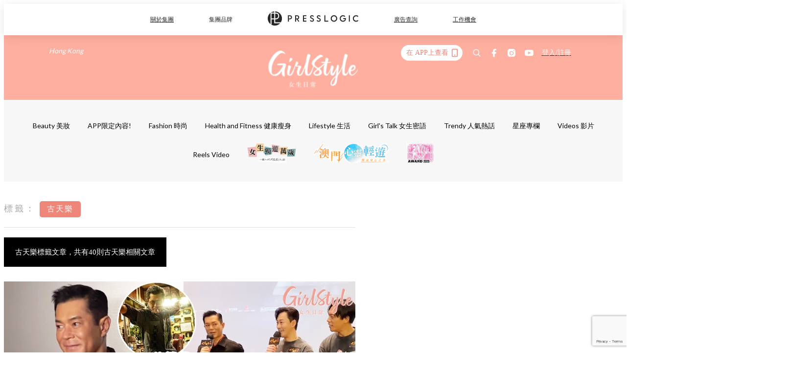

--- FILE ---
content_type: text/html; charset=utf-8
request_url: https://pretty.presslogic.com/tag/%E5%8F%A4%E5%A4%A9%E6%A8%82
body_size: 33468
content:
<!doctype html>
<html data-n-head-ssr lang="zh-Hant-HK" data-n-head="%7B%22lang%22:%7B%22ssr%22:%22zh-Hant-HK%22%7D%7D">
  <head >
    <title>古天樂10大主題消息，一切妳愛看的資訊 | GirlStyle 女生日常</title><meta data-n-head="ssr" charset="utf-8"><meta data-n-head="ssr" data-hid="viewport" name="viewport" content="width=device-width, initial-scale=1"><meta data-n-head="ssr" name="facebook-domain-verification" content="gookz6apwjfdpy1rpmsd4o1684lju7"><meta data-n-head="ssr" property="og:site_name" content="GirlStyle 女生日常"><meta data-n-head="ssr" data-hid="og:image" property="og:image" content="https://assets.presslogic.com/girlstyle-hk/static/images/girls/ogimage.png"><meta data-n-head="ssr" property="fb:pages" content="606485276170272"><meta data-n-head="ssr" property="og:locale" content="zh_HK"><meta data-n-head="ssr" name="package-version" content="v1.25.3"><meta data-n-head="ssr" name="robots" content="max-image-preview:large, max-snippet:-1, max-video-preview:-1"><meta data-n-head="ssr" data-hid="og:url" property="og:url" content="https://pretty.presslogic.com/tag/古天樂"><meta data-n-head="ssr" data-hid="description" name="description" content="古天樂最新消息分享：所有古天樂標籤內容，女生們最愛看的資訊，盡在 GirlStyle 女生日常。"><meta data-n-head="ssr" data-hid="og:description" property="og:description" content="古天樂最新消息分享：所有古天樂標籤內容，女生們最愛看的資訊，盡在 GirlStyle 女生日常。"><meta data-n-head="ssr" data-hid="og:title" property="og:title" content="古天樂10大主題消息，一切妳愛看的資訊 | GirlStyle 女生日常"><meta data-n-head="ssr" data-hid="robots" name="robots" content=""><link data-n-head="ssr" rel="icon" type="image/x-icon" href="https://assets.presslogic.com/girlstyle-hk/static/favicon.ico"><link data-n-head="ssr" rel="shortcut icon" type="image/x-icon" href="https://assets.presslogic.com/girlstyle-hk/static/favicon.ico"><link data-n-head="ssr" rel="apple-touch-icon" size="120x120" href="https://assets.presslogic.com/girlstyle-hk/static/apple-touch-icon/120x120.png"><link data-n-head="ssr" rel="apple-touch-icon" size="152x152" href="https://assets.presslogic.com/girlstyle-hk/static/apple-touch-icon/152x152.png"><link data-n-head="ssr" rel="apple-touch-icon" size="167x167" href="https://assets.presslogic.com/girlstyle-hk/static/apple-touch-icon/167x167.png"><link data-n-head="ssr" rel="apple-touch-icon" size="180x180" href="https://assets.presslogic.com/girlstyle-hk/static/apple-touch-icon/180x180.png"><link data-n-head="ssr" rel="dns-prefetch" href="https://connect.facebook.net" crossorigin="anonymous"><link data-n-head="ssr" rel="dns-prefetch" href="https://pagead2.googlesyndication.com" crossorigin="anonymous"><link data-n-head="ssr" rel="dns-prefetch" href="https://www.facebook.com" crossorigin="anonymous"><link data-n-head="ssr" rel="dns-prefetch" href="https://googleads.g.doubleclick.net" crossorigin="anonymous"><link data-n-head="ssr" rel="dns-prefetch" href="https://fonts.googleapis.com"><link data-n-head="ssr" rel="preconnect" href="https://fonts.googleapis.com" crossorigin="anonymous"><link data-n-head="ssr" rel="canonical" href="https://pretty.presslogic.com/tag/古天樂" data-hid="canonical"><script data-n-head="ssr" src="https://platform.instagram.com/en_US/embeds.js" async></script><script data-n-head="ssr" data-hid="gtm-script">window['dataLayer']=[];if(!window._gtm_init){window._gtm_init=1;(function (w,n,d,m,e,p){w[d]=(w[d]==1||n[d]=='yes'||n[d]==1||n[m]==1||(w[e]&&w[e][p]&&w[e][p]()))?1:0})(window,navigator,'doNotTrack','msDoNotTrack','external','msTrackingProtectionEnabled');(function(w,d,s,l,x,y){w[x]={};w._gtm_inject=function(i){if(w.doNotTrack||w[x][i])return;w[x][i]=1;w[l]=w[l]||[];w[l].push({'gtm.start':new Date().getTime(),event:'gtm.js'});var f=d.getElementsByTagName(s)[0],j=d.createElement(s);j.defer=true;j.src='https://www.googletagmanager.com/gtm.js?id='+i;f.parentNode.insertBefore(j,f);}})(window,document,'script','dataLayer','_gtm_ids','_gtm_inject')};["GTM-PRD2XB9"].forEach(function(i){window._gtm_inject(i)})</script><link rel="preload" href="/_nuxt/2e14952.js" as="script"><link rel="preload" href="/_nuxt/e0e7b3b.js" as="script"><link rel="preload" href="/_nuxt/b4d6a41.js" as="script"><link rel="preload" href="/_nuxt/6f027cd.js" as="script"><link rel="preload" href="/_nuxt/8c10d26.js" as="script"><link rel="preload" href="/_nuxt/3a0c74b.js" as="script"><link rel="preload" href="/_nuxt/vendors/app/14b916ce.3e1d42b.css" as="style"><link rel="preload" href="/_nuxt/5ed4a67.js" as="script"><link rel="preload" href="/_nuxt/c1f978a.js" as="script"><link rel="preload" href="/_nuxt/975bfa3.js" as="script"><link rel="preload" href="/_nuxt/f8654bd.js" as="script"><link rel="preload" href="/_nuxt/9026fa3.js" as="script"><link rel="preload" href="/_nuxt/vendors/app/119fe45f.1086673.css" as="style"><link rel="preload" href="/_nuxt/617d696.js" as="script"><link rel="preload" href="/_nuxt/vendors/app/2a42e354.0d9171a.css" as="style"><link rel="preload" href="/_nuxt/fc4ad09.js" as="script"><link rel="preload" href="/_nuxt/vendors/app/fca7f372.48c6e19.css" as="style"><link rel="preload" href="/_nuxt/e3b47fc.js" as="script"><link rel="preload" href="/_nuxt/vendors/app/f1283a41.11a5785.css" as="style"><link rel="preload" href="/_nuxt/1b5a93c.js" as="script"><link rel="preload" href="/_nuxt/8ad068b.js" as="script"><link rel="preload" href="/_nuxt/54743a3.js" as="script"><link rel="preload" href="/_nuxt/d7645b4.js" as="script"><link rel="preload" href="/_nuxt/e8ffc70.js" as="script"><link rel="preload" href="/_nuxt/3745ef0.js" as="script"><link rel="preload" href="/_nuxt/a3419a3.js" as="script"><link rel="preload" href="/_nuxt/01afee2.js" as="script"><link rel="preload" href="/_nuxt/516dba9.js" as="script"><link rel="preload" href="/_nuxt/361ab51.js" as="script"><link rel="preload" href="/_nuxt/dbf6e7a.js" as="script"><link rel="preload" href="/_nuxt/3e8040e.js" as="script"><link rel="preload" href="/_nuxt/vendors/app/e0ed5ff5.a5e3790.css" as="style"><link rel="preload" href="/_nuxt/1e23114.js" as="script"><link rel="preload" href="/_nuxt/128a963.js" as="script"><link rel="preload" href="/_nuxt/b8fa130.js" as="script"><link rel="preload" href="/_nuxt/c98bc61.js" as="script"><link rel="preload" href="/_nuxt/e651f4a.js" as="script"><link rel="preload" href="/_nuxt/vendors/app/ec8c427e.5959bde.css" as="style"><link rel="preload" href="/_nuxt/cdfe545.js" as="script"><link rel="preload" href="/_nuxt/dc44fba.js" as="script"><link rel="preload" href="/_nuxt/app/f69643ec.b08e073.css" as="style"><link rel="preload" href="/_nuxt/c349f36.js" as="script"><link rel="preload" href="/_nuxt/cf415f0.js" as="script"><link rel="preload" href="/_nuxt/app/43b53d0f.bab5fd1.css" as="style"><link rel="preload" href="/_nuxt/c2ed43f.js" as="script"><link rel="preload" href="/_nuxt/app/0e8cffab.ca0255f.css" as="style"><link rel="preload" href="/_nuxt/fe55bda.js" as="script"><link rel="preload" href="/_nuxt/aa9c9c9.js" as="script"><link rel="preload" href="/_nuxt/app/890ca723.770a727.css" as="style"><link rel="preload" href="/_nuxt/9df74dc.js" as="script"><link rel="preload" href="/_nuxt/9261df8.js" as="script"><link rel="preload" href="/_nuxt/app/01d99f6b.8cf83e7.css" as="style"><link rel="preload" href="/_nuxt/f39d99f.js" as="script"><link rel="preload" href="/_nuxt/15.83cb8ed.css" as="style"><link rel="preload" href="/_nuxt/53081b5.js" as="script"><link rel="preload" href="/_nuxt/34.ee99918.css" as="style"><link rel="preload" href="/_nuxt/7670cc1.js" as="script"><link rel="preload" href="/_nuxt/200.931458e.css" as="style"><link rel="preload" href="/_nuxt/fd9a8a8.js" as="script"><link rel="preload" href="/_nuxt/36.f1a1f22.css" as="style"><link rel="preload" href="/_nuxt/d3281a3.js" as="script"><link rel="preload" href="/_nuxt/31.1bf1bed.css" as="style"><link rel="preload" href="/_nuxt/5601d03.js" as="script"><link rel="preload" href="/_nuxt/56.16c6a84.css" as="style"><link rel="preload" href="/_nuxt/dcaf9e6.js" as="script"><link rel="preload" href="/_nuxt/pages/tag/_slug/9fd1a619.eecea92.css" as="style"><link rel="preload" href="/_nuxt/02ad2dd.js" as="script"><link rel="preload" href="/_nuxt/pages/author/_blogger/pages/bloggers/pages/category/_slug/pages/index/pages/tag/_slug/441a7516.e252318.css" as="style"><link rel="preload" href="/_nuxt/40fccc4.js" as="script"><link rel="preload" href="/_nuxt/3.aff56ec.css" as="style"><link rel="preload" href="/_nuxt/efb3081.js" as="script"><link rel="preload" href="/_nuxt/18.b9cdc62.css" as="style"><link rel="preload" href="/_nuxt/08addae.js" as="script"><link rel="preload" href="/_nuxt/10.b81fcac.css" as="style"><link rel="preload" href="/_nuxt/609ad8c.js" as="script"><link rel="preload" href="/_nuxt/40.84121f3.css" as="style"><link rel="preload" href="/_nuxt/ba8a365.js" as="script"><link rel="preload" href="/_nuxt/d0777a7.js" as="script"><link rel="preload" href="/_nuxt/32.f59744d.css" as="style"><link rel="preload" href="/_nuxt/29cd2b3.js" as="script"><link rel="preload" href="/_nuxt/30.f536acb.css" as="style"><link rel="preload" href="/_nuxt/164bbb9.js" as="script"><link rel="stylesheet" href="/_nuxt/vendors/app/14b916ce.3e1d42b.css"><link rel="stylesheet" href="/_nuxt/vendors/app/119fe45f.1086673.css"><link rel="stylesheet" href="/_nuxt/vendors/app/2a42e354.0d9171a.css"><link rel="stylesheet" href="/_nuxt/vendors/app/fca7f372.48c6e19.css"><link rel="stylesheet" href="/_nuxt/vendors/app/f1283a41.11a5785.css"><link rel="stylesheet" href="/_nuxt/vendors/app/e0ed5ff5.a5e3790.css"><link rel="stylesheet" href="/_nuxt/vendors/app/ec8c427e.5959bde.css"><link rel="stylesheet" href="/_nuxt/app/f69643ec.b08e073.css"><link rel="stylesheet" href="/_nuxt/app/43b53d0f.bab5fd1.css"><link rel="stylesheet" href="/_nuxt/app/0e8cffab.ca0255f.css"><link rel="stylesheet" href="/_nuxt/app/890ca723.770a727.css"><link rel="stylesheet" href="/_nuxt/app/01d99f6b.8cf83e7.css"><link rel="stylesheet" href="/_nuxt/15.83cb8ed.css"><link rel="stylesheet" href="/_nuxt/34.ee99918.css"><link rel="stylesheet" href="/_nuxt/200.931458e.css"><link rel="stylesheet" href="/_nuxt/36.f1a1f22.css"><link rel="stylesheet" href="/_nuxt/31.1bf1bed.css"><link rel="stylesheet" href="/_nuxt/56.16c6a84.css"><link rel="stylesheet" href="/_nuxt/pages/tag/_slug/9fd1a619.eecea92.css"><link rel="stylesheet" href="/_nuxt/pages/author/_blogger/pages/bloggers/pages/category/_slug/pages/index/pages/tag/_slug/441a7516.e252318.css"><link rel="stylesheet" href="/_nuxt/3.aff56ec.css"><link rel="stylesheet" href="/_nuxt/18.b9cdc62.css"><link rel="stylesheet" href="/_nuxt/10.b81fcac.css"><link rel="stylesheet" href="/_nuxt/40.84121f3.css"><link rel="stylesheet" href="/_nuxt/32.f59744d.css"><link rel="stylesheet" href="/_nuxt/30.f536acb.css">
  </head>
  <body >
    <noscript data-n-head="ssr" data-hid="gtm-noscript" data-pbody="true"><iframe src="https://www.googletagmanager.com/ns.html?id=GTM-PRD2XB9&" height="0" width="0" style="display:none;visibility:hidden" title="gtm"></iframe></noscript><div data-server-rendered="true" id="__nuxt"><!----><div id="__layout"><div class="desktop-layout"><div id="page-ga" hidden="hidden">
    UA-75313505-1
  </div> <div id="page-ga4" hidden="hidden">
    G-F8Z8Z7JGRZ
  </div> <div id="page-slug" hidden="hidden">
    girls
  </div> <!----> <div id="top-area"><!----> <div class="anymind-interstitial"></div> <div class="anymind-anchorad"></div> <!----> <div><div><div id="top-banner-ad" class="top-banner-ad-container container top-banner-ad-desktop"><div data-key="Top2_D" class="ad-slot-script-wrap no-space" data-v-6bf17631><div id="ad-id-ppalsc" data-v-6bf17631></div></div></div></div> <header id="header" class="app-header"><div class="app-header__top-nav"><div class="app-header__top-nav-item"><a href="https://www.presslogic.ai" target="_blank">
        關於集團
      </a></div> <div class="app-header__top-nav-item el-dropdown"><div>
        集團品牌<i class="el-icon-arrow-down el-icon--right"></i></div> <ul class="el-dropdown-menu el-popper app-header__top-nav-brand" style="display:none;"><li tabindex="-1" class="el-dropdown-menu__item"><!----><a href="https://girlstyle.com" target="_blank">GirlStyle 女生日常</a></li><li tabindex="-1" class="el-dropdown-menu__item"><!----><a href="https://holidaysmart.io" target="_blank">HolidaySmart 假期日常</a></li><li tabindex="-1" class="el-dropdown-menu__item"><!----><a href="https://jomexplore.io" target="_blank">Jom Explore</a></li><li tabindex="-1" class="el-dropdown-menu__item"><!----><a href="https://businessfocus.io" target="_blank">BusinessFocus</a></li><li tabindex="-1" class="el-dropdown-menu__item"><!----><a href="https://mamidaily.com" target="_blank">MamiDaily 親子日常</a></li><li tabindex="-1" class="el-dropdown-menu__item"><!----><a href="https://urbanlifehk.com" target="_blank">UrbanLife Health 健康新態度</a></li><li tabindex="-1" class="el-dropdown-menu__item"><!----><a href="https://topbeautyhk.com" target="_blank">TopBeauty</a></li><li tabindex="-1" class="el-dropdown-menu__item"><!----><a href="https://poplady-mag.com" target="_blank">POPLADY</a></li><li tabindex="-1" class="el-dropdown-menu__item"><!----><a href="https://thekdaily.com" target="_blank">Kdaily 韓粉日常</a></li><li tabindex="-1" class="el-dropdown-menu__item"><!----><a href="https://thepetcity.co" target="_blank">PetCity 毛孩日常</a></li><li tabindex="-1" class="el-dropdown-menu__item"><!----><a href="https://www.baby-kingdom.com/forum.php" target="_blank">Baby-Kingdom</a></li><li tabindex="-1" class="el-dropdown-menu__item"><!----><a href="https://www.edu-kingdom.com/" target="_blank">Edu-Kingdom</a></li><li tabindex="-1" class="el-dropdown-menu__item"><!----><a href="https://medialens.io" target="_blank">MediaLens</a></li><li tabindex="-1" class="el-dropdown-menu__item"><!----><a href="https://www.tapnow.com/zh-HK/" target="_blank">TapNow</a></li><li tabindex="-1" class="el-dropdown-menu__item"><!----><a href="https://www.maxlytics.io" target="_blank">Maxlytics</a></li><li tabindex="-1" class="el-dropdown-menu__item"><!----><a href="https://echomaker.io/" target="_blank">EchoMaker</a></li><li tabindex="-1" class="el-dropdown-menu__item"><!----><a href="https://www.eventvibe.io/" target="_blank">EventVibe</a></li><li tabindex="-1" class="el-dropdown-menu__item"><!----><a href="https://www.facevibe.ai/" target="_blank">FaceVibe</a></li><li tabindex="-1" class="el-dropdown-menu__item"><!----><a href="https://www.mintinglabs.com/" target="_blank">Mintinglabs</a></li></ul></div> <div class="app-header__top-nav-item"><a href="https://www.presslogic.ai" target="_blank"><img src="https://assets.presslogic.com/static/images/logo/presslogic-logo.svg" alt="presslogic-logo"></a></div> <div class="app-header__top-nav-item"><a href="https://www.presslogic.ai/zh/advertise" target="_blank">
        廣告查詢
      </a></div> <div class="app-header__top-nav-item"><a href="https://www.presslogic.ai/career" target="_blank">
        工作機會
      </a></div></div> <div class="app-header__main"><a href="/" title="GirlStyle 女生日常" class="app-header__home-link nuxt-link-active"><img src="https://assets.presslogic.com/girlstyle-hk/static/images/layout-logo.png" srcset="https://assets.presslogic.com/girlstyle-hk/static/images/layout-logo@2x.png 2x, https://assets.presslogic.com/girlstyle-hk/static/images/layout-logo@3x.png 3x" id="logo" alt="GirlStyle 女生日常" class="pl-retina-img"></a> <div class="app-header__container"><div class="desktop-header-group-dropdown"><!----> <div class="el-select desktop-header-group-dropdown__location" style="width:140px;"><!----><div class="el-input el-input--suffix"><!----><input type="text" readonly="readonly" autocomplete="off" placeholder="Hong Kong" class="el-input__inner"><!----><span class="el-input__suffix"><span class="el-input__suffix-inner"><i class="el-select__caret el-input__icon el-icon-arrow-up"></i><!----><!----><!----><!----><!----></span><!----></span><!----><!----></div><div class="el-select-dropdown el-popper" style="min-width:;display:none;"><div class="el-scrollbar" style="display:none;"><div class="el-select-dropdown__wrap el-scrollbar__wrap el-scrollbar__wrap--hidden-default"><ul class="el-scrollbar__view el-select-dropdown__list"><!----><li class="el-select-dropdown__item selected"><span>Hong Kong</span></li><li class="el-select-dropdown__item"><span>Taiwan</span></li><li class="el-select-dropdown__item"><span>Singapore</span></li><li class="el-select-dropdown__item"><span>India</span></li><li class="el-select-dropdown__item"><span>Korea</span></li><li class="el-select-dropdown__item"><span>Malaysia</span></li></ul></div><div class="el-scrollbar__bar is-horizontal"><div class="el-scrollbar__thumb" style="width:0;transform:translateX(0%);ms-transform:translateX(0%);webkit-transform:translateX(0%);"></div></div><div class="el-scrollbar__bar is-vertical"><div class="el-scrollbar__thumb" style="height:0;transform:translateY(0%);ms-transform:translateY(0%);webkit-transform:translateY(0%);"></div></div></div><p class="el-select-dropdown__empty">
          无数据
        </p></div></div></div> <div class="top-header-nav"><div class="header-app-promotion"><div class="header-app-promotion__button header-app-promotion__button--trigger"><span class="header-app-promotion__button-text">在 APP上查看</span> <img src="https://assets.presslogic.com/girlstyle-hk/static/images/header-icon-smartphone--primary.png" srcset="https://assets.presslogic.com/girlstyle-hk/static/images/header-icon-smartphone--primary@2x.png 2x, https://assets.presslogic.com/girlstyle-hk/static/images/header-icon-smartphone--primary@3x.png 3x" class="pl-retina-img header-app-promotion__button-icon"></div> <div class="el-dialog__wrapper" style="display:none;"><div role="dialog" aria-modal="true" aria-label="dialog" class="el-dialog header-app-promotion__app-popup" style="margin-top:15vh;"><div class="el-dialog__header"><span class="el-dialog__title"></span><button type="button" aria-label="Close" class="el-dialog__headerbtn"><i class="el-dialog__close el-icon el-icon-close"></i></button></div><!----><!----></div></div></div> <a href="/search" aria-label="search" class="header-search-link"><img src="https://assets.presslogic.com/girlstyle-hk/static/images/header-icon-search.svg" class="header-search-link__icon"></a> <div class="top-header-nav__social"><a href="https://www.facebook.com/girlstyle.hongkong/" target="_blank" rel="noopener noreferrer" class="top-header-nav__link"><img src="https://assets.presslogic.com/girlstyle-hk/static/images/header-icon-facebook.svg" alt="facebook" class="top-header-nav__icon"></a><a href="https://www.instagram.com/girlstyle.mag/" target="_blank" rel="noopener noreferrer" class="top-header-nav__link"><img src="https://assets.presslogic.com/girlstyle-hk/static/images/header-icon-instagram.svg" alt="instagram" class="top-header-nav__icon"></a><a href="https://www.youtube.com/channel/UCVfM2vFTKFEPwLAB1LELtFw" target="_blank" rel="noopener noreferrer" class="top-header-nav__link"><img src="https://assets.presslogic.com/girlstyle-hk/static/images/header-icon-youtube.svg" alt="youtube" class="top-header-nav__icon"></a></div> <!----></div></div></div> <!----></header> <header id="header-small" class="collapsing-header" style="display:none;"><div class="collapsing-header__container"><a href="https://www.presslogic.ai" target="_blank" rel="noopener noreferrer" class="collapsing-header__pl-link"><img src="https://assets.presslogic.com/static/images/logo/presslogic-logo-w.svg" alt="presslogic-logo" class="collapsing-header__pl-logo"></a> <a href="/" title="GirlStyle 女生日常" class="collapsing-header__home-link nuxt-link-active"><img src="https://assets.presslogic.com/girlstyle-hk/static/images/loading.png" alt="GirlStyle 女生日常" class="collapsing-header__home-logo girls"></a> <div class="collapsing-header__menu"><div class="desktop-header-navigation container"><ul class="desktop-header-navigation__menu" style="margin-left:0px;"><li class="desktop-header-navigation__menu-item"><a href="/category/beauty" class="desktop-header-navigation__menu-link"><span>Beauty 美妝</span></a> <div class="desktop-header-navigation__sub-menu-wrap" style="display:none;"><ul class="desktop-header-navigation__sub-menu"><li class="desktop-header-navigation__sub-menu-item"><a href="/category/beauty" class="desktop-header-navigation__sub-menu-link">
              All 全部
            </a></li> <li class="desktop-header-navigation__sub-menu-item"><a href="/category/make-up" class="desktop-header-navigation__sub-menu-link">
              Makeup 彩妝
            </a></li><li class="desktop-header-navigation__sub-menu-item"><a href="/category/skincare" class="desktop-header-navigation__sub-menu-link">
              Skin Care 護膚
            </a></li><li class="desktop-header-navigation__sub-menu-item"><a href="/category/hair-and-body-care" class="desktop-header-navigation__sub-menu-link">
              Hair and Body Care 美髮及身體
            </a></li><li class="desktop-header-navigation__sub-menu-item"><a href="/category/nail-care" class="desktop-header-navigation__sub-menu-link">
              Nail Care 美甲
            </a></li><li class="desktop-header-navigation__sub-menu-item"><a href="/category/perfume" class="desktop-header-navigation__sub-menu-link">
              Perfume 香水
            </a></li><li class="desktop-header-navigation__sub-menu-item"><a href="/category/beautypicks" class="desktop-header-navigation__sub-menu-link">
              BeautyPicks
            </a></li></ul> <!----></div></li><li class="desktop-header-navigation__menu-item"><a href="/category/app-only-content" class="desktop-header-navigation__menu-link"><span>APP限定內容!</span></a> <div class="desktop-header-navigation__sub-menu-wrap" style="display:none;"><ul class="desktop-header-navigation__sub-menu"><li class="desktop-header-navigation__sub-menu-item"><a href="/category/app-only-content" class="desktop-header-navigation__sub-menu-link">
              All 全部
            </a></li> </ul> <!----></div></li><li class="desktop-header-navigation__menu-item"><a href="/category/fashion" class="desktop-header-navigation__menu-link"><span>Fashion 時尚</span></a> <div class="desktop-header-navigation__sub-menu-wrap" style="display:none;"><ul class="desktop-header-navigation__sub-menu"><li class="desktop-header-navigation__sub-menu-item"><a href="/category/fashion" class="desktop-header-navigation__sub-menu-link">
              All 全部
            </a></li> <li class="desktop-header-navigation__sub-menu-item"><a href="/category/styling" class="desktop-header-navigation__sub-menu-link">
              Styling 穿搭
            </a></li><li class="desktop-header-navigation__sub-menu-item"><a href="/category/shoes" class="desktop-header-navigation__sub-menu-link">
              Shoes 鞋履
            </a></li><li class="desktop-header-navigation__sub-menu-item"><a href="/category/bags" class="desktop-header-navigation__sub-menu-link">
              Bags 手袋
            </a></li><li class="desktop-header-navigation__sub-menu-item"><a href="/category/accessories" class="desktop-header-navigation__sub-menu-link">
              Accessories 飾物
            </a></li></ul> <!----></div></li><li class="desktop-header-navigation__menu-item"><a href="/category/healthandfitness" class="desktop-header-navigation__menu-link"><span>Health and Fitness 健康瘦身</span></a> <div class="desktop-header-navigation__sub-menu-wrap" style="display:none;"><ul class="desktop-header-navigation__sub-menu"><li class="desktop-header-navigation__sub-menu-item"><a href="/category/healthandfitness" class="desktop-header-navigation__sub-menu-link">
              All 全部
            </a></li> <li class="desktop-header-navigation__sub-menu-item"><a href="/category/exercise" class="desktop-header-navigation__sub-menu-link">
              Exercise 運動
            </a></li><li class="desktop-header-navigation__sub-menu-item"><a href="/category/healthydiet" class="desktop-header-navigation__sub-menu-link">
              Healthy Diet 健康飲食
            </a></li></ul> <!----></div></li><li class="desktop-header-navigation__menu-item"><a href="/category/lifestyle" class="desktop-header-navigation__menu-link"><span>Lifestyle 生活</span></a> <div class="desktop-header-navigation__sub-menu-wrap" style="display:none;"><ul class="desktop-header-navigation__sub-menu"><li class="desktop-header-navigation__sub-menu-item"><a href="/category/lifestyle" class="desktop-header-navigation__sub-menu-link">
              All 全部
            </a></li> <li class="desktop-header-navigation__sub-menu-item"><a href="/category/travel" class="desktop-header-navigation__sub-menu-link">
              Travel 旅遊
            </a></li><li class="desktop-header-navigation__sub-menu-item"><a href="/category/food" class="desktop-header-navigation__sub-menu-link">
              Food 美食
            </a></li><li class="desktop-header-navigation__sub-menu-item"><a href="/category/home-and-living" class="desktop-header-navigation__sub-menu-link">
              Home and Living 家居
            </a></li><li class="desktop-header-navigation__sub-menu-item"><a href="/category/artandculture" class="desktop-header-navigation__sub-menu-link">
              Art and Culture 藝術文化
            </a></li><li class="desktop-header-navigation__sub-menu-item"><a href="/category/photography" class="desktop-header-navigation__sub-menu-link">
              Photography 打卡攝影
            </a></li><li class="desktop-header-navigation__sub-menu-item"><a href="/category/gadgets" class="desktop-header-navigation__sub-menu-link">
              Gadgets 電子產品
            </a></li></ul> <!----></div></li><li class="desktop-header-navigation__menu-item"><a href="/category/girls-talk" class="desktop-header-navigation__menu-link"><span>Girl's Talk 女生密語</span></a> <div class="desktop-header-navigation__sub-menu-wrap" style="display:none;"><ul class="desktop-header-navigation__sub-menu"><li class="desktop-header-navigation__sub-menu-item"><a href="/category/girls-talk" class="desktop-header-navigation__sub-menu-link">
              All 全部
            </a></li> <li class="desktop-header-navigation__sub-menu-item"><a href="/category/loveandrelationship" class="desktop-header-navigation__sub-menu-link">
              Love and Relationship 愛情
            </a></li><li class="desktop-header-navigation__sub-menu-item"><a href="/category/friendship" class="desktop-header-navigation__sub-menu-link">
              Friendship 閨蜜友誼
            </a></li><li class="desktop-header-navigation__sub-menu-item"><a href="/category/psychological-test" class="desktop-header-navigation__sub-menu-link">
              Psychological Test 心理測驗
            </a></li></ul> <!----></div></li><li class="desktop-header-navigation__menu-item"><a href="/category/trendy" class="desktop-header-navigation__menu-link"><span>Trendy 人氣熱話</span></a> <div class="desktop-header-navigation__sub-menu-wrap" style="display:none;"><ul class="desktop-header-navigation__sub-menu"><li class="desktop-header-navigation__sub-menu-item"><a href="/category/trendy" class="desktop-header-navigation__sub-menu-link">
              All 全部
            </a></li> </ul> <!----></div></li><li class="desktop-header-navigation__menu-item"><a href="/category/constellation" class="desktop-header-navigation__menu-link"><span>星座專欄</span></a> <div class="desktop-header-navigation__sub-menu-wrap" style="display:none;"><ul class="desktop-header-navigation__sub-menu"><li class="desktop-header-navigation__sub-menu-item"><a href="/category/constellation" class="desktop-header-navigation__sub-menu-link">
              All 全部
            </a></li> <li class="desktop-header-navigation__sub-menu-item"><a href="/category/horoscope" class="desktop-header-navigation__sub-menu-link">
              12星座運勢
            </a></li><li class="desktop-header-navigation__sub-menu-item"><a href="/category/zodiac-sign-compatibility" class="desktop-header-navigation__sub-menu-link">
              12星座配對
            </a></li></ul> <!----></div></li> <li class="desktop-header-navigation__menu-item"><a href="/videos" class="pl-menu-link pl-menu-link--74 pl-menu-link--text desktop-header-navigation__menu-link">Videos 影片</a></li><li class="desktop-header-navigation__menu-item"><a href="/igvideos" class="pl-menu-link pl-menu-link--172 pl-menu-link--text desktop-header-navigation__menu-link">Reels Video</a></li><li class="desktop-header-navigation__menu-item"><a href="/opinion/girlssolotrip" class="pl-menu-link pl-menu-link--171 pl-menu-link--image desktop-header-navigation__menu-link"><img alt="女生獨遊萬歲" src="https://assets.presslogic.com/girlstyle-hk/static/images/loading.png" class="pl-menu-link__img" width="99.5px" height="40px"></a></li><li class="desktop-header-navigation__menu-item"><a href="/tag-showcase/mgto2024" class="pl-menu-link pl-menu-link--214 pl-menu-link--image desktop-header-navigation__menu-link"><img alt="澳門" src="https://assets.presslogic.com/girlstyle-hk/static/images/loading.png" class="pl-menu-link__img" width="155px" height="40px"></a></li><li class="desktop-header-navigation__menu-item"><a href="https://gs-awards-2025-nomination.girlstyle.com/" target="_blank" class="pl-menu-link pl-menu-link--227 pl-menu-link--image desktop-header-navigation__menu-link"><img alt="GirlStyle美容大獎2025" src="https://assets.presslogic.com/girlstyle-hk/static/images/loading.png" class="pl-menu-link__img" width="55.5px" height="40px"></a></li></ul></div></div> <div class="header-app-promotion"><div class="header-app-promotion__button header-app-promotion__button--trigger"><span class="header-app-promotion__button-text">在 APP上查看</span> <img src="https://assets.presslogic.com/girlstyle-hk/static/images/header-icon-smartphone--primary.png" srcset="https://assets.presslogic.com/girlstyle-hk/static/images/header-icon-smartphone--primary@2x.png 2x, https://assets.presslogic.com/girlstyle-hk/static/images/header-icon-smartphone--primary@3x.png 3x" class="pl-retina-img header-app-promotion__button-icon"></div> <div class="el-dialog__wrapper" style="display:none;"><div role="dialog" aria-modal="true" aria-label="dialog" class="el-dialog header-app-promotion__app-popup" style="margin-top:15vh;"><div class="el-dialog__header"><span class="el-dialog__title"></span><button type="button" aria-label="Close" class="el-dialog__headerbtn"><i class="el-dialog__close el-icon el-icon-close"></i></button></div><!----><!----></div></div></div> <a href="/search" aria-label="search" class="header-search-link"><img src="https://assets.presslogic.com/girlstyle-hk/static/images/header-icon-search.svg" class="header-search-link__icon"></a> <!----></div></header> <div class="default-layout-wrap" style="background:#f7f7f7;"><div id="main-navigation" class="main-navigation container"><ul class="main-navigation__menu"><li class="main-navigation__menu-item"><a href="/category/beauty" class="main-navigation__menu-link">
        Beauty 美妝
      </a> <div class="main-navigation__sub-menu-wrap" style="display:none;"><ul class="main-navigation__sub-menu"><li class="main-navigation__sub-menu-item"><a href="/category/make-up" class="main-navigation__sub-menu-link">
                Makeup 彩妝
              </a></li><li class="main-navigation__sub-menu-item"><a href="/category/skincare" class="main-navigation__sub-menu-link">
                Skin Care 護膚
              </a></li><li class="main-navigation__sub-menu-item"><a href="/category/hair-and-body-care" class="main-navigation__sub-menu-link">
                Hair and Body Care 美髮及身體
              </a></li><li class="main-navigation__sub-menu-item"><a href="/category/nail-care" class="main-navigation__sub-menu-link">
                Nail Care 美甲
              </a></li><li class="main-navigation__sub-menu-item"><a href="/category/perfume" class="main-navigation__sub-menu-link">
                Perfume 香水
              </a></li><li class="main-navigation__sub-menu-item"><a href="/category/beautypicks" class="main-navigation__sub-menu-link">
                BeautyPicks
              </a></li></ul> <!----></div></li><li class="main-navigation__menu-item"><a href="/category/app-only-content" class="main-navigation__menu-link">
        APP限定內容!
      </a> <div class="main-navigation__sub-menu-wrap" style="display:none;"><ul class="main-navigation__sub-menu"></ul> <!----></div></li><li class="main-navigation__menu-item"><a href="/category/fashion" class="main-navigation__menu-link">
        Fashion 時尚
      </a> <div class="main-navigation__sub-menu-wrap" style="display:none;"><ul class="main-navigation__sub-menu"><li class="main-navigation__sub-menu-item"><a href="/category/styling" class="main-navigation__sub-menu-link">
                Styling 穿搭
              </a></li><li class="main-navigation__sub-menu-item"><a href="/category/shoes" class="main-navigation__sub-menu-link">
                Shoes 鞋履
              </a></li><li class="main-navigation__sub-menu-item"><a href="/category/bags" class="main-navigation__sub-menu-link">
                Bags 手袋
              </a></li><li class="main-navigation__sub-menu-item"><a href="/category/accessories" class="main-navigation__sub-menu-link">
                Accessories 飾物
              </a></li></ul> <!----></div></li><li class="main-navigation__menu-item"><a href="/category/healthandfitness" class="main-navigation__menu-link">
        Health and Fitness 健康瘦身
      </a> <div class="main-navigation__sub-menu-wrap" style="display:none;"><ul class="main-navigation__sub-menu"><li class="main-navigation__sub-menu-item"><a href="/category/exercise" class="main-navigation__sub-menu-link">
                Exercise 運動
              </a></li><li class="main-navigation__sub-menu-item"><a href="/category/healthydiet" class="main-navigation__sub-menu-link">
                Healthy Diet 健康飲食
              </a></li></ul> <!----></div></li><li class="main-navigation__menu-item"><a href="/category/lifestyle" class="main-navigation__menu-link">
        Lifestyle 生活
      </a> <div class="main-navigation__sub-menu-wrap" style="display:none;"><ul class="main-navigation__sub-menu"><li class="main-navigation__sub-menu-item"><a href="/category/travel" class="main-navigation__sub-menu-link">
                Travel 旅遊
              </a></li><li class="main-navigation__sub-menu-item"><a href="/category/food" class="main-navigation__sub-menu-link">
                Food 美食
              </a></li><li class="main-navigation__sub-menu-item"><a href="/category/home-and-living" class="main-navigation__sub-menu-link">
                Home and Living 家居
              </a></li><li class="main-navigation__sub-menu-item"><a href="/category/artandculture" class="main-navigation__sub-menu-link">
                Art and Culture 藝術文化
              </a></li><li class="main-navigation__sub-menu-item"><a href="/category/photography" class="main-navigation__sub-menu-link">
                Photography 打卡攝影
              </a></li><li class="main-navigation__sub-menu-item"><a href="/category/gadgets" class="main-navigation__sub-menu-link">
                Gadgets 電子產品
              </a></li></ul> <!----></div></li><li class="main-navigation__menu-item"><a href="/category/girls-talk" class="main-navigation__menu-link">
        Girl's Talk 女生密語
      </a> <div class="main-navigation__sub-menu-wrap" style="display:none;"><ul class="main-navigation__sub-menu"><li class="main-navigation__sub-menu-item"><a href="/category/loveandrelationship" class="main-navigation__sub-menu-link">
                Love and Relationship 愛情
              </a></li><li class="main-navigation__sub-menu-item"><a href="/category/friendship" class="main-navigation__sub-menu-link">
                Friendship 閨蜜友誼
              </a></li><li class="main-navigation__sub-menu-item"><a href="/category/psychological-test" class="main-navigation__sub-menu-link">
                Psychological Test 心理測驗
              </a></li></ul> <!----></div></li><li class="main-navigation__menu-item"><a href="/category/trendy" class="main-navigation__menu-link">
        Trendy 人氣熱話
      </a> <div class="main-navigation__sub-menu-wrap" style="display:none;"><ul class="main-navigation__sub-menu"></ul> <!----></div></li><li class="main-navigation__menu-item"><a href="/category/constellation" class="main-navigation__menu-link">
        星座專欄
      </a> <div class="main-navigation__sub-menu-wrap" style="display:none;"><ul class="main-navigation__sub-menu"><li class="main-navigation__sub-menu-item"><a href="/category/horoscope" class="main-navigation__sub-menu-link">
                12星座運勢
              </a></li><li class="main-navigation__sub-menu-item"><a href="/category/zodiac-sign-compatibility" class="main-navigation__sub-menu-link">
                12星座配對
              </a></li></ul> <!----></div></li> <li class="main-navigation__menu-item"><a href="/videos" class="pl-menu-link pl-menu-link--74 pl-menu-link--text main-navigation__menu-link">Videos 影片</a></li><li class="main-navigation__menu-item"><a href="/igvideos" class="pl-menu-link pl-menu-link--172 pl-menu-link--text main-navigation__menu-link">Reels Video</a></li><li class="main-navigation__menu-item"><a href="/opinion/girlssolotrip" class="pl-menu-link pl-menu-link--171 pl-menu-link--image main-navigation__menu-link"><img alt="女生獨遊萬歲" src="https://assets.presslogic.com/girlstyle-hk/static/images/loading.png" class="pl-menu-link__img" width="99.5px" height="40px"></a></li><li class="main-navigation__menu-item"><a href="/tag-showcase/mgto2024" class="pl-menu-link pl-menu-link--214 pl-menu-link--image main-navigation__menu-link"><img alt="澳門" src="https://assets.presslogic.com/girlstyle-hk/static/images/loading.png" class="pl-menu-link__img" width="155px" height="40px"></a></li><li class="main-navigation__menu-item"><a href="https://gs-awards-2025-nomination.girlstyle.com/" target="_blank" class="pl-menu-link pl-menu-link--227 pl-menu-link--image main-navigation__menu-link"><img alt="GirlStyle美容大獎2025" src="https://assets.presslogic.com/girlstyle-hk/static/images/loading.png" class="pl-menu-link__img" width="55.5px" height="40px"></a></li></ul></div> <div class="container"><div data-fetch-key="0" class="tag-page"><div class="main-content main-content--desktop"><div class="tag-page__header"><p><label>標籤：</label> <span>古天樂</span></p></div> <div class="tag-page__title"><h1>古天樂標籤文章，共有40則古天樂相關文章</h1></div> <div id="posts" class="main-post-list main-post-list--desktop"><div class="main-post-list__item main-post-list__item--post"><div data-order-id="" class="pl-post-list-cell pl-post-list-cell--card pl-post-list-cell--img-left"><a href="/article/721572/%E4%B9%9D%E9%BE%8D%E5%9F%8E%E5%AF%A8%E4%B9%8B%E5%9C%8D%E5%9F%8E-%E5%8F%A4%E5%A4%A9%E6%A8%82-%E8%AC%9D%E7%A5%A8-%E6%90%9Egag" class="pl-post-list-cell__link"><div class="pl-post-list-cell__wrap"><div class="pl-post-list-cell__left-image"><!----> <img src="https://assets.presslogic.com/girlstyle-hk/static/images/loading.png" data-srcset="https://image.presslogic.com/girls.presslogic.com/wp-content/uploads/2024/06/e971fa67.png?auto=format&amp;w=414 414w, https://image.presslogic.com/girls.presslogic.com/wp-content/uploads/2024/06/e971fa67.png?auto=format&amp;w=718 718w, https://image.presslogic.com/girls.presslogic.com/wp-content/uploads/2024/06/e971fa67.png?auto=format&amp;w=828 828w, https://image.presslogic.com/girls.presslogic.com/wp-content/uploads/2024/06/e971fa67.png?auto=format&amp;w=1053 1053w, https://image.presslogic.com/girls.presslogic.com/wp-content/uploads/2024/06/e971fa67.png?auto=format&amp;w=1242 1242w, https://image.presslogic.com/girls.presslogic.com/wp-content/uploads/2024/06/e971fa67.png?auto=format&amp;w=1436 1436w, https://image.presslogic.com/girls.presslogic.com/wp-content/uploads/2024/06/e971fa67.png?auto=format&amp;w=1440 1440w, https://image.presslogic.com/girls.presslogic.com/wp-content/uploads/2024/06/e971fa67.png?auto=format&amp;w=2106 2106w, https://image.presslogic.com/girls.presslogic.com/wp-content/uploads/2024/06/e971fa67.png?auto=format&amp;w=2154 2154w, https://image.presslogic.com/girls.presslogic.com/wp-content/uploads/2024/06/e971fa67.png?auto=format&amp;w=2880 2880w, https://image.presslogic.com/girls.presslogic.com/wp-content/uploads/2024/06/e971fa67.png?auto=format&amp;w=3159 3159w, https://image.presslogic.com/girls.presslogic.com/wp-content/uploads/2024/06/e971fa67.png?auto=format&amp;w=4320 4320w" alt="《九龍城寨之圍城》古天樂謝票瘋狂搞GAG！接受訪問話TVB「 大支嘢」，叫旅客記得過夜？"></div> <div class="pl-post-list-cell__content-wrap"><div class="pl-post-list-cell__content"><div class="pl-post-list-cell__main"><div class="pl-post-list-cell__meta"><div class="pl-post-list-cell__categories">
                  Trendy 人氣熱話
                </div> <div data-datetime="12th Jun 2024" class="pl-post-list-cell__publish">
                  2 years ago
                </div></div> <div class="pl-post-list-cell__info"><h2 class="pl-post-list-cell__title">
                《九龍城寨之圍城》古天樂謝票瘋狂搞GAG！接受訪問話TVB「 大支嘢」，叫旅客記得過夜？
              </h2> <!----></div></div> <!----> <!----></div></div></div></a></div> <!----></div><div class="main-post-list__item main-post-list__item--post"><div data-order-id="" class="pl-post-list-cell pl-post-list-cell--card pl-post-list-cell--img-left"><a href="/article/659523/%E5%A4%A9%E4%B8%8B%E4%B8%80-%E7%B4%99%E7%9A%AE%E5%A9%86%E5%A9%86-%E5%8F%A4%E5%A4%A9%E6%A8%82-%E4%BB%BB%E4%BF%A0-%E6%83%A0%E8%8B%B1%E7%B4%85" class="pl-post-list-cell__link"><div class="pl-post-list-cell__wrap"><div class="pl-post-list-cell__left-image"><!----> <img src="https://assets.presslogic.com/girlstyle-hk/static/images/loading.png" data-srcset="https://image.presslogic.com/girls.presslogic.com/wp-content/uploads/2023/01/9ef9c753.jpg?auto=format&amp;w=414 414w, https://image.presslogic.com/girls.presslogic.com/wp-content/uploads/2023/01/9ef9c753.jpg?auto=format&amp;w=718 718w, https://image.presslogic.com/girls.presslogic.com/wp-content/uploads/2023/01/9ef9c753.jpg?auto=format&amp;w=828 828w, https://image.presslogic.com/girls.presslogic.com/wp-content/uploads/2023/01/9ef9c753.jpg?auto=format&amp;w=1053 1053w, https://image.presslogic.com/girls.presslogic.com/wp-content/uploads/2023/01/9ef9c753.jpg?auto=format&amp;w=1242 1242w, https://image.presslogic.com/girls.presslogic.com/wp-content/uploads/2023/01/9ef9c753.jpg?auto=format&amp;w=1436 1436w, https://image.presslogic.com/girls.presslogic.com/wp-content/uploads/2023/01/9ef9c753.jpg?auto=format&amp;w=1440 1440w, https://image.presslogic.com/girls.presslogic.com/wp-content/uploads/2023/01/9ef9c753.jpg?auto=format&amp;w=2106 2106w, https://image.presslogic.com/girls.presslogic.com/wp-content/uploads/2023/01/9ef9c753.jpg?auto=format&amp;w=2154 2154w, https://image.presslogic.com/girls.presslogic.com/wp-content/uploads/2023/01/9ef9c753.jpg?auto=format&amp;w=2880 2880w, https://image.presslogic.com/girls.presslogic.com/wp-content/uploads/2023/01/9ef9c753.jpg?auto=format&amp;w=3159 3159w, https://image.presslogic.com/girls.presslogic.com/wp-content/uploads/2023/01/9ef9c753.jpg?auto=format&amp;w=4320 4320w" alt="「天下一」被控欠薪，要求見古天樂！編劇指公司吞百萬獎金，反被斥獅子開大口？"></div> <div class="pl-post-list-cell__content-wrap"><div class="pl-post-list-cell__content"><div class="pl-post-list-cell__main"><div class="pl-post-list-cell__meta"><div class="pl-post-list-cell__categories">
                  Trendy 人氣熱話
                </div> <div data-datetime="26th Jan 2023" class="pl-post-list-cell__publish">
                  3 years ago
                </div></div> <div class="pl-post-list-cell__info"><h2 class="pl-post-list-cell__title">
                「天下一」被控欠薪，要求見古天樂！編劇指公司吞百萬獎金，反被斥獅子開大口？
              </h2> <!----></div></div> <!----> <!----></div></div></div></a></div> <!----></div><div class="main-post-list__item main-post-list__item--post"><div data-order-id="" class="pl-post-list-cell pl-post-list-cell--card pl-post-list-cell--img-left"><a href="/article/474989/%E5%AF%B6%E8%B2%9D%E8%A8%88%E5%8A%83-matthewmedvedev-bb%E8%BF%91%E7%85%A7-%E6%88%90%E9%BE%8D-%E5%8F%A4%E5%A4%A9%E6%A8%82-%E8%B7%AF%E4%BA%BA%E6%A8%A3-%E6%B7%B7%E8%A1%80%E7%8E%8B%E5%AD%90" class="pl-post-list-cell__link"><div class="pl-post-list-cell__wrap"><div class="pl-post-list-cell__left-image"><!----> <img src="https://assets.presslogic.com/girlstyle-hk/static/images/loading.png" data-srcset="https://image.presslogic.com/girls.presslogic.com/wp-content/uploads/2021/01/c48dad43.jpg?auto=format&amp;w=414 414w, https://image.presslogic.com/girls.presslogic.com/wp-content/uploads/2021/01/c48dad43.jpg?auto=format&amp;w=718 718w, https://image.presslogic.com/girls.presslogic.com/wp-content/uploads/2021/01/c48dad43.jpg?auto=format&amp;w=828 828w, https://image.presslogic.com/girls.presslogic.com/wp-content/uploads/2021/01/c48dad43.jpg?auto=format&amp;w=1053 1053w, https://image.presslogic.com/girls.presslogic.com/wp-content/uploads/2021/01/c48dad43.jpg?auto=format&amp;w=1242 1242w, https://image.presslogic.com/girls.presslogic.com/wp-content/uploads/2021/01/c48dad43.jpg?auto=format&amp;w=1436 1436w, https://image.presslogic.com/girls.presslogic.com/wp-content/uploads/2021/01/c48dad43.jpg?auto=format&amp;w=1440 1440w, https://image.presslogic.com/girls.presslogic.com/wp-content/uploads/2021/01/c48dad43.jpg?auto=format&amp;w=2106 2106w, https://image.presslogic.com/girls.presslogic.com/wp-content/uploads/2021/01/c48dad43.jpg?auto=format&amp;w=2154 2154w, https://image.presslogic.com/girls.presslogic.com/wp-content/uploads/2021/01/c48dad43.jpg?auto=format&amp;w=2880 2880w, https://image.presslogic.com/girls.presslogic.com/wp-content/uploads/2021/01/c48dad43.jpg?auto=format&amp;w=3159 3159w, https://image.presslogic.com/girls.presslogic.com/wp-content/uploads/2021/01/c48dad43.jpg?auto=format&amp;w=4320 4320w" alt="《寶貝計劃》Matthew BB 長大變路人樣？10歲像極混血王子！BB時期表情多多超可愛！"></div> <div class="pl-post-list-cell__content-wrap"><div class="pl-post-list-cell__content"><div class="pl-post-list-cell__main"><div class="pl-post-list-cell__meta"><div class="pl-post-list-cell__categories">
                  Beauty 美妝
                </div> <div data-datetime="14th Nov 2022" class="pl-post-list-cell__publish">
                  3 years ago
                </div></div> <div class="pl-post-list-cell__info"><h2 class="pl-post-list-cell__title">
                《寶貝計劃》Matthew BB 長大變路人樣？10歲像極混血王子！BB時期表情多多超可愛！
              </h2> <!----></div></div> <!----> <!----></div></div></div></a></div> <!----></div><div class="main-post-list__item main-post-list__item--post"><div data-order-id="" class="pl-post-list-cell pl-post-list-cell--card pl-post-list-cell--img-left"><a href="/article/647860/%E9%BB%83-%E7%91%A9-%E5%8F%A4%E5%A4%A9%E6%A8%82-tvb-%E6%B8%AF%E5%A7%90-%E7%BE%8E%E5%AE%B9" class="pl-post-list-cell__link"><div class="pl-post-list-cell__wrap"><div class="pl-post-list-cell__left-image"><!----> <img src="https://assets.presslogic.com/girlstyle-hk/static/images/loading.png" data-srcset="https://image.presslogic.com/girls.presslogic.com/wp-content/uploads/2022/11/aab91825.jpg?auto=format&amp;w=414 414w, https://image.presslogic.com/girls.presslogic.com/wp-content/uploads/2022/11/aab91825.jpg?auto=format&amp;w=718 718w, https://image.presslogic.com/girls.presslogic.com/wp-content/uploads/2022/11/aab91825.jpg?auto=format&amp;w=828 828w, https://image.presslogic.com/girls.presslogic.com/wp-content/uploads/2022/11/aab91825.jpg?auto=format&amp;w=1053 1053w, https://image.presslogic.com/girls.presslogic.com/wp-content/uploads/2022/11/aab91825.jpg?auto=format&amp;w=1242 1242w, https://image.presslogic.com/girls.presslogic.com/wp-content/uploads/2022/11/aab91825.jpg?auto=format&amp;w=1436 1436w, https://image.presslogic.com/girls.presslogic.com/wp-content/uploads/2022/11/aab91825.jpg?auto=format&amp;w=1440 1440w, https://image.presslogic.com/girls.presslogic.com/wp-content/uploads/2022/11/aab91825.jpg?auto=format&amp;w=2106 2106w, https://image.presslogic.com/girls.presslogic.com/wp-content/uploads/2022/11/aab91825.jpg?auto=format&amp;w=2154 2154w, https://image.presslogic.com/girls.presslogic.com/wp-content/uploads/2022/11/aab91825.jpg?auto=format&amp;w=2880 2880w, https://image.presslogic.com/girls.presslogic.com/wp-content/uploads/2022/11/aab91825.jpg?auto=format&amp;w=3159 3159w, https://image.presslogic.com/girls.presslogic.com/wp-content/uploads/2022/11/aab91825.jpg?auto=format&amp;w=4320 4320w" alt="前港姐黃?瑩轉行美容業保養超好！古天樂唯一承認嘅女朋友，曾為情退娛樂圈？"></div> <div class="pl-post-list-cell__content-wrap"><div class="pl-post-list-cell__content"><div class="pl-post-list-cell__main"><div class="pl-post-list-cell__meta"><div class="pl-post-list-cell__categories">
                  Trendy 人氣熱話
                </div> <div data-datetime="7th Nov 2022" class="pl-post-list-cell__publish">
                  3 years ago
                </div></div> <div class="pl-post-list-cell__info"><h2 class="pl-post-list-cell__title">
                前港姐黃?瑩轉行美容業保養超好！古天樂唯一承認嘅女朋友，曾為情退娛樂圈？
              </h2> <!----></div></div> <!----> <!----></div></div></div></a></div> <!----></div><div class="main-post-list__item main-post-list__item--post"><div data-order-id="" class="pl-post-list-cell pl-post-list-cell--card pl-post-list-cell--img-left"><a href="/article/633503/%E5%8F%A4%E5%A4%A9%E6%A8%82-%E6%98%8E%E6%97%A5%E6%88%B0%E8%A8%98-%E9%9B%BB%E5%BD%B1-%E7%8D%A8%E8%A1%8C%E6%9C%88%E7%90%83-%E7%A5%A8%E6%88%BF" class="pl-post-list-cell__link"><div class="pl-post-list-cell__wrap"><div class="pl-post-list-cell__left-image"><!----> <img src="https://assets.presslogic.com/girlstyle-hk/static/images/loading.png" data-srcset="https://image.presslogic.com/girls.presslogic.com/wp-content/uploads/2022/08/4de112f3.jpg?auto=format&amp;w=414 414w, https://image.presslogic.com/girls.presslogic.com/wp-content/uploads/2022/08/4de112f3.jpg?auto=format&amp;w=718 718w, https://image.presslogic.com/girls.presslogic.com/wp-content/uploads/2022/08/4de112f3.jpg?auto=format&amp;w=828 828w, https://image.presslogic.com/girls.presslogic.com/wp-content/uploads/2022/08/4de112f3.jpg?auto=format&amp;w=1053 1053w, https://image.presslogic.com/girls.presslogic.com/wp-content/uploads/2022/08/4de112f3.jpg?auto=format&amp;w=1242 1242w, https://image.presslogic.com/girls.presslogic.com/wp-content/uploads/2022/08/4de112f3.jpg?auto=format&amp;w=1436 1436w, https://image.presslogic.com/girls.presslogic.com/wp-content/uploads/2022/08/4de112f3.jpg?auto=format&amp;w=1440 1440w, https://image.presslogic.com/girls.presslogic.com/wp-content/uploads/2022/08/4de112f3.jpg?auto=format&amp;w=2106 2106w, https://image.presslogic.com/girls.presslogic.com/wp-content/uploads/2022/08/4de112f3.jpg?auto=format&amp;w=2154 2154w, https://image.presslogic.com/girls.presslogic.com/wp-content/uploads/2022/08/4de112f3.jpg?auto=format&amp;w=2880 2880w, https://image.presslogic.com/girls.presslogic.com/wp-content/uploads/2022/08/4de112f3.jpg?auto=format&amp;w=3159 3159w, https://image.presslogic.com/girls.presslogic.com/wp-content/uploads/2022/08/4de112f3.jpg?auto=format&amp;w=4320 4320w" alt="古天樂新戲喺內地疑被「偷票房」？！戲飛竟變另一套科幻片，片方忍無可忍發聲明！"></div> <div class="pl-post-list-cell__content-wrap"><div class="pl-post-list-cell__content"><div class="pl-post-list-cell__main"><div class="pl-post-list-cell__meta"><div class="pl-post-list-cell__categories">
                  Trendy 人氣熱話
                </div> <div data-datetime="18th Aug 2022" class="pl-post-list-cell__publish">
                  3 years ago
                </div></div> <div class="pl-post-list-cell__info"><h2 class="pl-post-list-cell__title">
                古天樂新戲喺內地疑被「偷票房」？！戲飛竟變另一套科幻片，片方忍無可忍發聲明！
              </h2> <!----></div></div> <!----> <!----></div></div></div></a></div> <!----></div><div class="main-post-list__item main-post-list__item--post"><div data-order-id="" class="pl-post-list-cell pl-post-list-cell--card pl-post-list-cell--img-left"><a href="/article/632984/%E5%8F%A4%E5%A4%A9%E6%A8%82-%E6%84%9F%E8%A7%B8%E8%90%BD%E6%B7%9A-%E5%85%A7%E5%9C%B0%E7%A5%A8%E6%88%BF-%E5%91%BC%E7%B1%B2%E5%85%A5%E5%A0%B4%E6%94%AF%E6%8C%81-%E6%98%8E%E6%97%A5%E6%88%B0%E8%A8%98" class="pl-post-list-cell__link"><div class="pl-post-list-cell__wrap"><div class="pl-post-list-cell__left-image"><!----> <img src="https://assets.presslogic.com/girlstyle-hk/static/images/loading.png" data-srcset="https://image.presslogic.com/girls.presslogic.com/wp-content/uploads/2022/08/b7a40404.jpg?auto=format&amp;w=414 414w, https://image.presslogic.com/girls.presslogic.com/wp-content/uploads/2022/08/b7a40404.jpg?auto=format&amp;w=718 718w, https://image.presslogic.com/girls.presslogic.com/wp-content/uploads/2022/08/b7a40404.jpg?auto=format&amp;w=828 828w, https://image.presslogic.com/girls.presslogic.com/wp-content/uploads/2022/08/b7a40404.jpg?auto=format&amp;w=1053 1053w, https://image.presslogic.com/girls.presslogic.com/wp-content/uploads/2022/08/b7a40404.jpg?auto=format&amp;w=1242 1242w, https://image.presslogic.com/girls.presslogic.com/wp-content/uploads/2022/08/b7a40404.jpg?auto=format&amp;w=1436 1436w, https://image.presslogic.com/girls.presslogic.com/wp-content/uploads/2022/08/b7a40404.jpg?auto=format&amp;w=1440 1440w, https://image.presslogic.com/girls.presslogic.com/wp-content/uploads/2022/08/b7a40404.jpg?auto=format&amp;w=2106 2106w, https://image.presslogic.com/girls.presslogic.com/wp-content/uploads/2022/08/b7a40404.jpg?auto=format&amp;w=2154 2154w, https://image.presslogic.com/girls.presslogic.com/wp-content/uploads/2022/08/b7a40404.jpg?auto=format&amp;w=2880 2880w, https://image.presslogic.com/girls.presslogic.com/wp-content/uploads/2022/08/b7a40404.jpg?auto=format&amp;w=3159 3159w, https://image.presslogic.com/girls.presslogic.com/wp-content/uploads/2022/08/b7a40404.jpg?auto=format&amp;w=4320 4320w" alt="古天樂親解宣傳電影感觸落淚之謎！10年心血內地票房卻未如理想，網民呼籲入場支持！"></div> <div class="pl-post-list-cell__content-wrap"><div class="pl-post-list-cell__content"><div class="pl-post-list-cell__main"><div class="pl-post-list-cell__meta"><div class="pl-post-list-cell__categories">
                  Trendy 人氣熱話
                </div> <div data-datetime="16th Aug 2022" class="pl-post-list-cell__publish">
                  3 years ago
                </div></div> <div class="pl-post-list-cell__info"><h2 class="pl-post-list-cell__title">
                古天樂親解宣傳電影感觸落淚之謎！10年心血內地票房卻未如理想，網民呼籲入場支持！
              </h2> <!----></div></div> <!----> <!----></div></div></div></a></div> <!----></div><div class="main-post-list__item main-post-list__item--post"><div data-order-id="" class="pl-post-list-cell pl-post-list-cell--card pl-post-list-cell--img-left"><a href="/article/624886/%E6%B8%AF%E5%BC%8F%E6%99%AE%E9%80%9A%E8%A9%B1-%E8%97%9D%E4%BA%BA-%E5%8F%A4%E5%A4%A9%E6%A8%82-%E9%99%B3%E8%B1%AA-%E6%8C%91%E6%88%B0%E6%80%A5%E5%8F%A3%E4%BB%A4-lokman-%E6%96%B0%E4%B8%80%E4%BB%A3%E6%B8%AF%E6%99%AE%E4%B9%8B%E7%88%B6" class="pl-post-list-cell__link"><div class="pl-post-list-cell__wrap"><div class="pl-post-list-cell__left-image"><!----> <img src="https://assets.presslogic.com/girlstyle-hk/static/images/loading.png" data-srcset="https://image.presslogic.com/girls.presslogic.com/wp-content/uploads/2022/06/0f285088.jpg?auto=format&amp;w=414 414w, https://image.presslogic.com/girls.presslogic.com/wp-content/uploads/2022/06/0f285088.jpg?auto=format&amp;w=718 718w, https://image.presslogic.com/girls.presslogic.com/wp-content/uploads/2022/06/0f285088.jpg?auto=format&amp;w=828 828w, https://image.presslogic.com/girls.presslogic.com/wp-content/uploads/2022/06/0f285088.jpg?auto=format&amp;w=1053 1053w, https://image.presslogic.com/girls.presslogic.com/wp-content/uploads/2022/06/0f285088.jpg?auto=format&amp;w=1242 1242w, https://image.presslogic.com/girls.presslogic.com/wp-content/uploads/2022/06/0f285088.jpg?auto=format&amp;w=1436 1436w, https://image.presslogic.com/girls.presslogic.com/wp-content/uploads/2022/06/0f285088.jpg?auto=format&amp;w=1440 1440w, https://image.presslogic.com/girls.presslogic.com/wp-content/uploads/2022/06/0f285088.jpg?auto=format&amp;w=2106 2106w, https://image.presslogic.com/girls.presslogic.com/wp-content/uploads/2022/06/0f285088.jpg?auto=format&amp;w=2154 2154w, https://image.presslogic.com/girls.presslogic.com/wp-content/uploads/2022/06/0f285088.jpg?auto=format&amp;w=2880 2880w, https://image.presslogic.com/girls.presslogic.com/wp-content/uploads/2022/06/0f285088.jpg?auto=format&amp;w=3159 3159w, https://image.presslogic.com/girls.presslogic.com/wp-content/uploads/2022/06/0f285088.jpg?auto=format&amp;w=4320 4320w" alt="盤點6位「港式普通話」藝人，超越古天樂地位！陳豪拍片挑戰急口令、Lokman成新一代「港普之父」？"></div> <div class="pl-post-list-cell__content-wrap"><div class="pl-post-list-cell__content"><div class="pl-post-list-cell__main"><div class="pl-post-list-cell__meta"><div class="pl-post-list-cell__categories">
                  Trendy 人氣熱話
                </div> <div data-datetime="30th Jun 2022" class="pl-post-list-cell__publish">
                  4 years ago
                </div></div> <div class="pl-post-list-cell__info"><h2 class="pl-post-list-cell__title">
                盤點6位「港式普通話」藝人，超越古天樂地位！陳豪拍片挑戰急口令、Lokman成新一代「港普之父」？
              </h2> <!----></div></div> <!----> <!----></div></div></div></a></div> <!----></div><div class="main-post-list__item main-post-list__item--post"><div data-order-id="" class="pl-post-list-cell pl-post-list-cell--card pl-post-list-cell--img-left"><a href="/article/623575/%E5%8F%A4%E5%A4%A9%E6%A8%82-%E5%96%84%E4%BA%8B-%E6%85%88%E5%96%84-%E6%8D%90%E6%AC%BE-%E6%BC%94%E8%97%9D%E4%BA%BA%E5%8D%94%E6%9C%83" class="pl-post-list-cell__link"><div class="pl-post-list-cell__wrap"><div class="pl-post-list-cell__left-image"><!----> <img src="https://assets.presslogic.com/girlstyle-hk/static/images/loading.png" data-srcset="https://image.presslogic.com/girls.presslogic.com/wp-content/uploads/2022/06/47cb2a8a.jpg?auto=format&amp;w=414 414w, https://image.presslogic.com/girls.presslogic.com/wp-content/uploads/2022/06/47cb2a8a.jpg?auto=format&amp;w=718 718w, https://image.presslogic.com/girls.presslogic.com/wp-content/uploads/2022/06/47cb2a8a.jpg?auto=format&amp;w=828 828w, https://image.presslogic.com/girls.presslogic.com/wp-content/uploads/2022/06/47cb2a8a.jpg?auto=format&amp;w=1053 1053w, https://image.presslogic.com/girls.presslogic.com/wp-content/uploads/2022/06/47cb2a8a.jpg?auto=format&amp;w=1242 1242w, https://image.presslogic.com/girls.presslogic.com/wp-content/uploads/2022/06/47cb2a8a.jpg?auto=format&amp;w=1436 1436w, https://image.presslogic.com/girls.presslogic.com/wp-content/uploads/2022/06/47cb2a8a.jpg?auto=format&amp;w=1440 1440w, https://image.presslogic.com/girls.presslogic.com/wp-content/uploads/2022/06/47cb2a8a.jpg?auto=format&amp;w=2106 2106w, https://image.presslogic.com/girls.presslogic.com/wp-content/uploads/2022/06/47cb2a8a.jpg?auto=format&amp;w=2154 2154w, https://image.presslogic.com/girls.presslogic.com/wp-content/uploads/2022/06/47cb2a8a.jpg?auto=format&amp;w=2880 2880w, https://image.presslogic.com/girls.presslogic.com/wp-content/uploads/2022/06/47cb2a8a.jpg?auto=format&amp;w=3159 3159w, https://image.presslogic.com/girls.presslogic.com/wp-content/uploads/2022/06/47cb2a8a.jpg?auto=format&amp;w=4320 4320w" alt="古天樂被讚是「最稱職」演藝人協會會長！課金幫香港藝人、電影公司專出低成本港產片！"></div> <div class="pl-post-list-cell__content-wrap"><div class="pl-post-list-cell__content"><div class="pl-post-list-cell__main"><div class="pl-post-list-cell__meta"><div class="pl-post-list-cell__categories">
                  Trendy 人氣熱話
                </div> <div data-datetime="22nd Jun 2022" class="pl-post-list-cell__publish">
                  4 years ago
                </div></div> <div class="pl-post-list-cell__info"><h2 class="pl-post-list-cell__title">
                古天樂被讚是「最稱職」演藝人協會會長！課金幫香港藝人、電影公司專出低成本港產片！
              </h2> <!----></div></div> <!----> <!----></div></div></div></a></div> <!----></div><div class="main-post-list__item main-post-list__item--post"><div data-order-id="" class="pl-post-list-cell pl-post-list-cell--card pl-post-list-cell--img-left"><a href="/article/575987/%E5%85%A8%E6%B0%91%E9%80%A0%E6%98%9F4-candy-day-alice-%E9%9D%9A%E5%A5%B3-%E5%8D%81%E5%BC%B7" class="pl-post-list-cell__link"><div class="pl-post-list-cell__wrap"><div class="pl-post-list-cell__left-image"><!----> <img src="https://assets.presslogic.com/girlstyle-hk/static/images/loading.png" data-srcset="https://image.presslogic.com/girls.presslogic.com/wp-content/uploads/2021/11/c7c5aafb.jpg?auto=format&amp;w=414 414w, https://image.presslogic.com/girls.presslogic.com/wp-content/uploads/2021/11/c7c5aafb.jpg?auto=format&amp;w=718 718w, https://image.presslogic.com/girls.presslogic.com/wp-content/uploads/2021/11/c7c5aafb.jpg?auto=format&amp;w=828 828w, https://image.presslogic.com/girls.presslogic.com/wp-content/uploads/2021/11/c7c5aafb.jpg?auto=format&amp;w=1053 1053w, https://image.presslogic.com/girls.presslogic.com/wp-content/uploads/2021/11/c7c5aafb.jpg?auto=format&amp;w=1242 1242w, https://image.presslogic.com/girls.presslogic.com/wp-content/uploads/2021/11/c7c5aafb.jpg?auto=format&amp;w=1436 1436w, https://image.presslogic.com/girls.presslogic.com/wp-content/uploads/2021/11/c7c5aafb.jpg?auto=format&amp;w=1440 1440w, https://image.presslogic.com/girls.presslogic.com/wp-content/uploads/2021/11/c7c5aafb.jpg?auto=format&amp;w=2106 2106w, https://image.presslogic.com/girls.presslogic.com/wp-content/uploads/2021/11/c7c5aafb.jpg?auto=format&amp;w=2154 2154w, https://image.presslogic.com/girls.presslogic.com/wp-content/uploads/2021/11/c7c5aafb.jpg?auto=format&amp;w=2880 2880w, https://image.presslogic.com/girls.presslogic.com/wp-content/uploads/2021/11/c7c5aafb.jpg?auto=format&amp;w=3159 3159w, https://image.presslogic.com/girls.presslogic.com/wp-content/uploads/2021/11/c7c5aafb.jpg?auto=format&amp;w=4320 4320w" alt="全民造星4｜嚴選高顏值素人女團人選Candy/Day/Alice，古天樂秘密武器未出場已被起底？"></div> <div class="pl-post-list-cell__content-wrap"><div class="pl-post-list-cell__content"><div class="pl-post-list-cell__main"><div class="pl-post-list-cell__meta"><div class="pl-post-list-cell__categories">
                  Trendy 人氣熱話
                </div> <div data-datetime="9th Nov 2021" class="pl-post-list-cell__publish">
                  4 years ago
                </div></div> <div class="pl-post-list-cell__info"><h2 class="pl-post-list-cell__title">
                全民造星4｜嚴選高顏值素人女團人選Candy/Day/Alice，古天樂秘密武器未出場已被起底？
              </h2> <!----></div></div> <!----> <!----></div></div></div></a></div> <!----></div><div class="main-post-list__item main-post-list__item--post"><div data-order-id="" class="pl-post-list-cell pl-post-list-cell--card pl-post-list-cell--img-left"><a href="/article/545465/skyle-%E5%8F%A4%E5%A4%A9%E6%A8%82-%E5%A5%B3%E5%9C%98-%E8%B5%B7%E5%BA%95-%E8%BA%AB%E4%BB%BD" class="pl-post-list-cell__link"><div class="pl-post-list-cell__wrap"><div class="pl-post-list-cell__left-image"><!----> <img src="https://assets.presslogic.com/girlstyle-hk/static/images/loading.png" data-srcset="https://image.presslogic.com/girls.presslogic.com/wp-content/uploads/2021/08/d1adc641.jpg?auto=format&amp;w=414 414w, https://image.presslogic.com/girls.presslogic.com/wp-content/uploads/2021/08/d1adc641.jpg?auto=format&amp;w=718 718w, https://image.presslogic.com/girls.presslogic.com/wp-content/uploads/2021/08/d1adc641.jpg?auto=format&amp;w=828 828w, https://image.presslogic.com/girls.presslogic.com/wp-content/uploads/2021/08/d1adc641.jpg?auto=format&amp;w=1053 1053w, https://image.presslogic.com/girls.presslogic.com/wp-content/uploads/2021/08/d1adc641.jpg?auto=format&amp;w=1242 1242w, https://image.presslogic.com/girls.presslogic.com/wp-content/uploads/2021/08/d1adc641.jpg?auto=format&amp;w=1436 1436w, https://image.presslogic.com/girls.presslogic.com/wp-content/uploads/2021/08/d1adc641.jpg?auto=format&amp;w=1440 1440w, https://image.presslogic.com/girls.presslogic.com/wp-content/uploads/2021/08/d1adc641.jpg?auto=format&amp;w=2106 2106w, https://image.presslogic.com/girls.presslogic.com/wp-content/uploads/2021/08/d1adc641.jpg?auto=format&amp;w=2154 2154w, https://image.presslogic.com/girls.presslogic.com/wp-content/uploads/2021/08/d1adc641.jpg?auto=format&amp;w=2880 2880w, https://image.presslogic.com/girls.presslogic.com/wp-content/uploads/2021/08/d1adc641.jpg?auto=format&amp;w=3159 3159w, https://image.presslogic.com/girls.presslogic.com/wp-content/uploads/2021/08/d1adc641.jpg?auto=format&amp;w=4320 4320w" alt="古天樂旗下女團SKYLE出道4成員大起底！中國成員曾出道、平均20歲、位位都長腿？"></div> <div class="pl-post-list-cell__content-wrap"><div class="pl-post-list-cell__content"><div class="pl-post-list-cell__main"><div class="pl-post-list-cell__meta"><div class="pl-post-list-cell__categories">
                  Trendy 人氣熱話
                </div> <div data-datetime="5th Aug 2021" class="pl-post-list-cell__publish">
                  4 years ago
                </div></div> <div class="pl-post-list-cell__info"><h2 class="pl-post-list-cell__title">
                古天樂旗下女團SKYLE出道4成員大起底！中國成員曾出道、平均20歲、位位都長腿？
              </h2> <!----></div></div> <!----> <!----></div></div></div></a></div> <!----></div><div class="main-post-list__item main-post-list__item--post"><div data-order-id="" class="pl-post-list-cell pl-post-list-cell--card pl-post-list-cell--img-left"><a href="/article/534036/%E5%8F%A4%E5%A4%A9%E6%A8%82-%E5%85%A7%E5%9C%B0-%E5%B8%8C%E6%9C%9B%E5%B0%8F%E5%AD%B8-%E5%BB%A2%E5%A2%9F-%E6%85%88%E5%96%84" class="pl-post-list-cell__link"><div class="pl-post-list-cell__wrap"><div class="pl-post-list-cell__left-image"><!----> <img src="https://assets.presslogic.com/girlstyle-hk/static/images/loading.png" data-srcset="https://image.presslogic.com/girls.presslogic.com/wp-content/uploads/2021/07/dfaba9f1.jpg?auto=format&amp;w=414 414w, https://image.presslogic.com/girls.presslogic.com/wp-content/uploads/2021/07/dfaba9f1.jpg?auto=format&amp;w=718 718w, https://image.presslogic.com/girls.presslogic.com/wp-content/uploads/2021/07/dfaba9f1.jpg?auto=format&amp;w=828 828w, https://image.presslogic.com/girls.presslogic.com/wp-content/uploads/2021/07/dfaba9f1.jpg?auto=format&amp;w=1053 1053w, https://image.presslogic.com/girls.presslogic.com/wp-content/uploads/2021/07/dfaba9f1.jpg?auto=format&amp;w=1242 1242w, https://image.presslogic.com/girls.presslogic.com/wp-content/uploads/2021/07/dfaba9f1.jpg?auto=format&amp;w=1436 1436w, https://image.presslogic.com/girls.presslogic.com/wp-content/uploads/2021/07/dfaba9f1.jpg?auto=format&amp;w=1440 1440w, https://image.presslogic.com/girls.presslogic.com/wp-content/uploads/2021/07/dfaba9f1.jpg?auto=format&amp;w=2106 2106w, https://image.presslogic.com/girls.presslogic.com/wp-content/uploads/2021/07/dfaba9f1.jpg?auto=format&amp;w=2154 2154w, https://image.presslogic.com/girls.presslogic.com/wp-content/uploads/2021/07/dfaba9f1.jpg?auto=format&amp;w=2880 2880w, https://image.presslogic.com/girls.presslogic.com/wp-content/uploads/2021/07/dfaba9f1.jpg?auto=format&amp;w=3159 3159w, https://image.presslogic.com/girls.presslogic.com/wp-content/uploads/2021/07/dfaba9f1.jpg?auto=format&amp;w=4320 4320w" alt="古天樂內地捐建「希望小學」成廢墟！只用5、6年就被丟空網民大嘆可惜，原因係？"></div> <div class="pl-post-list-cell__content-wrap"><div class="pl-post-list-cell__content"><div class="pl-post-list-cell__main"><div class="pl-post-list-cell__meta"><div class="pl-post-list-cell__categories">
                  Trendy 人氣熱話
                </div> <div data-datetime="2nd Jul 2021" class="pl-post-list-cell__publish">
                  5 years ago
                </div></div> <div class="pl-post-list-cell__info"><h2 class="pl-post-list-cell__title">
                古天樂內地捐建「希望小學」成廢墟！只用5、6年就被丟空網民大嘆可惜，原因係？
              </h2> <!----></div></div> <!----> <!----></div></div></div></a></div> <!----></div><div class="main-post-list__item main-post-list__item--post"><div data-order-id="" class="pl-post-list-cell pl-post-list-cell--card pl-post-list-cell--img-left"><a href="/article/517085/%E8%81%B2%E5%A4%A2%E5%82%B3%E5%A5%87-%E9%81%B8%E6%89%8B-%E5%8F%A4%E5%A4%A9%E6%A8%82-%E5%8A%89%E5%BE%B7%E8%8F%AF-%E9%98%BFsa-%E9%98%BF%E5%AC%8C" class="pl-post-list-cell__link"><div class="pl-post-list-cell__wrap"><div class="pl-post-list-cell__left-image"><!----> <img src="https://assets.presslogic.com/girlstyle-hk/static/images/loading.png" data-srcset="https://image.presslogic.com/girls.presslogic.com/wp-content/uploads/2021/05/9cc27e4d.jpg?auto=format&amp;w=414 414w, https://image.presslogic.com/girls.presslogic.com/wp-content/uploads/2021/05/9cc27e4d.jpg?auto=format&amp;w=718 718w, https://image.presslogic.com/girls.presslogic.com/wp-content/uploads/2021/05/9cc27e4d.jpg?auto=format&amp;w=828 828w, https://image.presslogic.com/girls.presslogic.com/wp-content/uploads/2021/05/9cc27e4d.jpg?auto=format&amp;w=1053 1053w, https://image.presslogic.com/girls.presslogic.com/wp-content/uploads/2021/05/9cc27e4d.jpg?auto=format&amp;w=1242 1242w, https://image.presslogic.com/girls.presslogic.com/wp-content/uploads/2021/05/9cc27e4d.jpg?auto=format&amp;w=1436 1436w, https://image.presslogic.com/girls.presslogic.com/wp-content/uploads/2021/05/9cc27e4d.jpg?auto=format&amp;w=1440 1440w, https://image.presslogic.com/girls.presslogic.com/wp-content/uploads/2021/05/9cc27e4d.jpg?auto=format&amp;w=2106 2106w, https://image.presslogic.com/girls.presslogic.com/wp-content/uploads/2021/05/9cc27e4d.jpg?auto=format&amp;w=2154 2154w, https://image.presslogic.com/girls.presslogic.com/wp-content/uploads/2021/05/9cc27e4d.jpg?auto=format&amp;w=2880 2880w, https://image.presslogic.com/girls.presslogic.com/wp-content/uploads/2021/05/9cc27e4d.jpg?auto=format&amp;w=3159 3159w, https://image.presslogic.com/girls.presslogic.com/wp-content/uploads/2021/05/9cc27e4d.jpg?auto=format&amp;w=4320 4320w" alt="【聲夢傳奇】選手誤認古天樂成劉德華、張學友變張家輝！分唔到阿sa阿嬌唔識Twins？"></div> <div class="pl-post-list-cell__content-wrap"><div class="pl-post-list-cell__content"><div class="pl-post-list-cell__main"><div class="pl-post-list-cell__meta"><div class="pl-post-list-cell__categories">
                  Trendy 人氣熱話
                </div> <div data-datetime="13th May 2021" class="pl-post-list-cell__publish">
                  5 years ago
                </div></div> <div class="pl-post-list-cell__info"><h2 class="pl-post-list-cell__title">
                【聲夢傳奇】選手誤認古天樂成劉德華、張學友變張家輝！分唔到阿sa阿嬌唔識Twins？
              </h2> <!----></div></div> <!----> <!----></div></div></div></a></div> <!----></div> <div class="main-post-list__load-more"><button type="button" class="el-button el-button--link is-plain"><!----><!----><span>
      查看更多
    </span></button></div> <!----></div></div> <div class="desktop-sidebar hidden-md-and-down"><div class="desktop-sidebar__wrap"><div class="desktop-sidebar__block desktop-sidebar__block--ad desktop-sidebar-sticky"><div data-key="S1" class="ad-lrec-s1 ad-slot-wrap is-fit" style="--bg:transparent;" data-v-146a4d51><div class="ad-slot-main" data-v-146a4d51><!----> <div id="ad-id-mv00zz" data-v-146a4d51></div> <!----></div></div></div> <div class="desktop-sidebar__block desktop-sidebar__block--fb desktop-sidebar-sticky"><!----></div> <div data-fetch-key="1" class="sidebar-hottest desktop-sidebar-sticky"><div class="sidebar-hottest__wrap"><div class="pl-post-list-box pl-post-list-box--desktop pl-post-list-box--posts"><div class="pl-post-list-box__header"><div class="pl-post-list-box__title">
      Hottest Articles
    </div> <div class="pl-post-list-box__subtitle">
      最熱文章
    </div></div> <div class="pl-post-list pl-post-list--vertical"><div class="pl-post-list-cell pl-post-list-cell--sm pl-post-list-cell--meta-rank"><a href="/article/755547/%E5%B0%88%E6%AB%83%E5%B9%B3%E6%9B%BF%E7%89%88%E7%99%BE%E5%85%83%E5%85%A5%E6%89%8B%E8%97%A5%E5%A6%9D%E6%8E%A8%E8%96%A6" class="pl-post-list-cell__link"><div class="pl-post-list-cell__wrap"><div class="pl-post-list-cell__top-image"><!----> <img src="https://assets.presslogic.com/girlstyle-hk/static/images/loading.png" data-srcset="https://image.presslogic.com/girls.presslogic.com/wp-content/uploads/2026/01/a2fff524.png?auto=format&amp;w=414 414w, https://image.presslogic.com/girls.presslogic.com/wp-content/uploads/2026/01/a2fff524.png?auto=format&amp;w=718 718w, https://image.presslogic.com/girls.presslogic.com/wp-content/uploads/2026/01/a2fff524.png?auto=format&amp;w=828 828w, https://image.presslogic.com/girls.presslogic.com/wp-content/uploads/2026/01/a2fff524.png?auto=format&amp;w=1053 1053w, https://image.presslogic.com/girls.presslogic.com/wp-content/uploads/2026/01/a2fff524.png?auto=format&amp;w=1242 1242w, https://image.presslogic.com/girls.presslogic.com/wp-content/uploads/2026/01/a2fff524.png?auto=format&amp;w=1436 1436w, https://image.presslogic.com/girls.presslogic.com/wp-content/uploads/2026/01/a2fff524.png?auto=format&amp;w=1440 1440w, https://image.presslogic.com/girls.presslogic.com/wp-content/uploads/2026/01/a2fff524.png?auto=format&amp;w=2106 2106w, https://image.presslogic.com/girls.presslogic.com/wp-content/uploads/2026/01/a2fff524.png?auto=format&amp;w=2154 2154w, https://image.presslogic.com/girls.presslogic.com/wp-content/uploads/2026/01/a2fff524.png?auto=format&amp;w=2880 2880w, https://image.presslogic.com/girls.presslogic.com/wp-content/uploads/2026/01/a2fff524.png?auto=format&amp;w=3159 3159w, https://image.presslogic.com/girls.presslogic.com/wp-content/uploads/2026/01/a2fff524.png?auto=format&amp;w=4320 4320w" alt="【專櫃平替版百元入手藥妝推薦】12款日本必買護膚彩妝好物｜LDK冠軍去皺精華、敏感肌救星，高CP值！"></div> <div class="pl-post-list-cell__content-wrap"><div class="pl-post-list-cell__content"><div class="pl-post-list-cell__main"><div class="pl-post-list-cell__meta"><div class="pl-post-list-cell__rank">
                  1
                </div> <div data-datetime="12th Jan 2026" class="pl-post-list-cell__publish">
                  12 Jan
                </div></div> <div class="pl-post-list-cell__info"><span class="pl-post-list-cell__title">
                【專櫃平替版百元入手藥妝推薦】12款日本必買護膚彩妝好物｜LDK冠軍去皺精華、敏感肌救星，高CP值！
              </span> <!----></div></div> <!----> <!----></div></div></div></a></div><div class="pl-post-list-cell pl-post-list-cell--sm pl-post-list-cell--meta-rank"><a href="/article/753982/%E6%96%B0%E6%89%8B%E5%8C%96%E5%A6%9D%E8%A6%81%E8%B2%B7%E4%BB%80%E9%BA%BC" class="pl-post-list-cell__link"><div class="pl-post-list-cell__wrap"><div class="pl-post-list-cell__top-image"><!----> <img src="https://assets.presslogic.com/girlstyle-hk/static/images/loading.png" data-srcset="https://image.presslogic.com/girls.presslogic.com/wp-content/uploads/2025/12/ba5e2598.jpg?auto=format&amp;w=414 414w, https://image.presslogic.com/girls.presslogic.com/wp-content/uploads/2025/12/ba5e2598.jpg?auto=format&amp;w=718 718w, https://image.presslogic.com/girls.presslogic.com/wp-content/uploads/2025/12/ba5e2598.jpg?auto=format&amp;w=828 828w, https://image.presslogic.com/girls.presslogic.com/wp-content/uploads/2025/12/ba5e2598.jpg?auto=format&amp;w=1053 1053w, https://image.presslogic.com/girls.presslogic.com/wp-content/uploads/2025/12/ba5e2598.jpg?auto=format&amp;w=1242 1242w, https://image.presslogic.com/girls.presslogic.com/wp-content/uploads/2025/12/ba5e2598.jpg?auto=format&amp;w=1436 1436w, https://image.presslogic.com/girls.presslogic.com/wp-content/uploads/2025/12/ba5e2598.jpg?auto=format&amp;w=1440 1440w, https://image.presslogic.com/girls.presslogic.com/wp-content/uploads/2025/12/ba5e2598.jpg?auto=format&amp;w=2106 2106w, https://image.presslogic.com/girls.presslogic.com/wp-content/uploads/2025/12/ba5e2598.jpg?auto=format&amp;w=2154 2154w, https://image.presslogic.com/girls.presslogic.com/wp-content/uploads/2025/12/ba5e2598.jpg?auto=format&amp;w=2880 2880w, https://image.presslogic.com/girls.presslogic.com/wp-content/uploads/2025/12/ba5e2598.jpg?auto=format&amp;w=3159 3159w, https://image.presslogic.com/girls.presslogic.com/wp-content/uploads/2025/12/ba5e2598.jpg?auto=format&amp;w=4320 4320w" alt="【新手化妝】新手化妝要買什麼？13大必備清單懶人包＋正確化妝順序！化妝小白也能擁有精緻妝容！"></div> <div class="pl-post-list-cell__content-wrap"><div class="pl-post-list-cell__content"><div class="pl-post-list-cell__main"><div class="pl-post-list-cell__meta"><div class="pl-post-list-cell__rank">
                  2
                </div> <div data-datetime="18th Dec 2025" class="pl-post-list-cell__publish">
                  18 Dec
                </div></div> <div class="pl-post-list-cell__info"><span class="pl-post-list-cell__title">
                【新手化妝】新手化妝要買什麼？13大必備清單懶人包＋正確化妝順序！化妝小白也能擁有精緻妝容！
              </span> <!----></div></div> <!----> <!----></div></div></div></a></div><div class="pl-post-list-cell pl-post-list-cell--sm pl-post-list-cell--meta-rank"><a href="/article/755114/%E6%8A%97%E8%80%81%E4%BF%9D%E9%A4%8A%E5%93%81%E6%8E%A8%E8%96%A6" class="pl-post-list-cell__link"><div class="pl-post-list-cell__wrap"><div class="pl-post-list-cell__top-image"><!----> <img src="https://assets.presslogic.com/girlstyle-hk/static/images/loading.png" data-srcset="https://image.presslogic.com/girls.presslogic.com/wp-content/uploads/2025/12/c7348c5e-1.jpg?auto=format&amp;w=414 414w, https://image.presslogic.com/girls.presslogic.com/wp-content/uploads/2025/12/c7348c5e-1.jpg?auto=format&amp;w=718 718w, https://image.presslogic.com/girls.presslogic.com/wp-content/uploads/2025/12/c7348c5e-1.jpg?auto=format&amp;w=828 828w, https://image.presslogic.com/girls.presslogic.com/wp-content/uploads/2025/12/c7348c5e-1.jpg?auto=format&amp;w=1053 1053w, https://image.presslogic.com/girls.presslogic.com/wp-content/uploads/2025/12/c7348c5e-1.jpg?auto=format&amp;w=1242 1242w, https://image.presslogic.com/girls.presslogic.com/wp-content/uploads/2025/12/c7348c5e-1.jpg?auto=format&amp;w=1436 1436w, https://image.presslogic.com/girls.presslogic.com/wp-content/uploads/2025/12/c7348c5e-1.jpg?auto=format&amp;w=1440 1440w, https://image.presslogic.com/girls.presslogic.com/wp-content/uploads/2025/12/c7348c5e-1.jpg?auto=format&amp;w=2106 2106w, https://image.presslogic.com/girls.presslogic.com/wp-content/uploads/2025/12/c7348c5e-1.jpg?auto=format&amp;w=2154 2154w, https://image.presslogic.com/girls.presslogic.com/wp-content/uploads/2025/12/c7348c5e-1.jpg?auto=format&amp;w=2880 2880w, https://image.presslogic.com/girls.presslogic.com/wp-content/uploads/2025/12/c7348c5e-1.jpg?auto=format&amp;w=3159 3159w, https://image.presslogic.com/girls.presslogic.com/wp-content/uploads/2025/12/c7348c5e-1.jpg?auto=format&amp;w=4320 4320w" alt="【抗老保養品推薦】抗老神級對決：A醇與胜肽保養品全攻略！10款熱門產品推薦與成分深度解析"></div> <div class="pl-post-list-cell__content-wrap"><div class="pl-post-list-cell__content"><div class="pl-post-list-cell__main"><div class="pl-post-list-cell__meta"><div class="pl-post-list-cell__rank">
                  3
                </div> <div data-datetime="31st Dec 2025" class="pl-post-list-cell__publish">
                  31 Dec
                </div></div> <div class="pl-post-list-cell__info"><span class="pl-post-list-cell__title">
                【抗老保養品推薦】抗老神級對決：A醇與胜肽保養品全攻略！10款熱門產品推薦與成分深度解析
              </span> <!----></div></div> <!----> <!----></div></div></div></a></div><div class="pl-post-list-cell pl-post-list-cell--sm pl-post-list-cell--meta-rank"><a href="/article/754561/%E4%BF%AE%E7%9C%89%E6%8E%A8%E4%BB%8B" class="pl-post-list-cell__link"><div class="pl-post-list-cell__wrap"><div class="pl-post-list-cell__top-image"><!----> <img src="https://assets.presslogic.com/girlstyle-hk/static/images/loading.png" data-srcset="https://image.presslogic.com/girls.presslogic.com/wp-content/uploads/2025/12/90f63ec4-1.jpg?auto=format&amp;w=414 414w, https://image.presslogic.com/girls.presslogic.com/wp-content/uploads/2025/12/90f63ec4-1.jpg?auto=format&amp;w=718 718w, https://image.presslogic.com/girls.presslogic.com/wp-content/uploads/2025/12/90f63ec4-1.jpg?auto=format&amp;w=828 828w, https://image.presslogic.com/girls.presslogic.com/wp-content/uploads/2025/12/90f63ec4-1.jpg?auto=format&amp;w=1053 1053w, https://image.presslogic.com/girls.presslogic.com/wp-content/uploads/2025/12/90f63ec4-1.jpg?auto=format&amp;w=1242 1242w, https://image.presslogic.com/girls.presslogic.com/wp-content/uploads/2025/12/90f63ec4-1.jpg?auto=format&amp;w=1436 1436w, https://image.presslogic.com/girls.presslogic.com/wp-content/uploads/2025/12/90f63ec4-1.jpg?auto=format&amp;w=1440 1440w, https://image.presslogic.com/girls.presslogic.com/wp-content/uploads/2025/12/90f63ec4-1.jpg?auto=format&amp;w=2106 2106w, https://image.presslogic.com/girls.presslogic.com/wp-content/uploads/2025/12/90f63ec4-1.jpg?auto=format&amp;w=2154 2154w, https://image.presslogic.com/girls.presslogic.com/wp-content/uploads/2025/12/90f63ec4-1.jpg?auto=format&amp;w=2880 2880w, https://image.presslogic.com/girls.presslogic.com/wp-content/uploads/2025/12/90f63ec4-1.jpg?auto=format&amp;w=3159 3159w, https://image.presslogic.com/girls.presslogic.com/wp-content/uploads/2025/12/90f63ec4-1.jpg?auto=format&amp;w=4320 4320w" alt="【修眉推介】Bobbi Brown/Benefit/CHANEL等8大專櫃修眉服務推薦｜附黃金比例修眉方法教學＋居家修眉步驟"></div> <div class="pl-post-list-cell__content-wrap"><div class="pl-post-list-cell__content"><div class="pl-post-list-cell__main"><div class="pl-post-list-cell__meta"><div class="pl-post-list-cell__rank">
                  4
                </div> <div data-datetime="23rd Dec 2025" class="pl-post-list-cell__publish">
                  23 Dec
                </div></div> <div class="pl-post-list-cell__info"><span class="pl-post-list-cell__title">
                【修眉推介】Bobbi Brown/Benefit/CHANEL等8大專櫃修眉服務推薦｜附黃金比例修眉方法教學＋居家修眉步驟
              </span> <!----></div></div> <!----> <!----></div></div></div></a></div><div class="pl-post-list-cell pl-post-list-cell--sm pl-post-list-cell--meta-rank"><a href="/article/754703/%E9%AB%98%E7%B4%9A%E6%B7%B7%E8%A1%80%E6%84%9F%E6%8C%91%E6%9F%93%E6%8E%A8%E8%96%A6" class="pl-post-list-cell__link"><div class="pl-post-list-cell__wrap"><div class="pl-post-list-cell__top-image"><!----> <img src="https://assets.presslogic.com/girlstyle-hk/static/images/loading.png" data-srcset="https://image.presslogic.com/girls.presslogic.com/wp-content/uploads/2025/12/f8bd1b87.png?auto=format&amp;w=414 414w, https://image.presslogic.com/girls.presslogic.com/wp-content/uploads/2025/12/f8bd1b87.png?auto=format&amp;w=718 718w, https://image.presslogic.com/girls.presslogic.com/wp-content/uploads/2025/12/f8bd1b87.png?auto=format&amp;w=828 828w, https://image.presslogic.com/girls.presslogic.com/wp-content/uploads/2025/12/f8bd1b87.png?auto=format&amp;w=1053 1053w, https://image.presslogic.com/girls.presslogic.com/wp-content/uploads/2025/12/f8bd1b87.png?auto=format&amp;w=1242 1242w, https://image.presslogic.com/girls.presslogic.com/wp-content/uploads/2025/12/f8bd1b87.png?auto=format&amp;w=1436 1436w, https://image.presslogic.com/girls.presslogic.com/wp-content/uploads/2025/12/f8bd1b87.png?auto=format&amp;w=1440 1440w, https://image.presslogic.com/girls.presslogic.com/wp-content/uploads/2025/12/f8bd1b87.png?auto=format&amp;w=2106 2106w, https://image.presslogic.com/girls.presslogic.com/wp-content/uploads/2025/12/f8bd1b87.png?auto=format&amp;w=2154 2154w, https://image.presslogic.com/girls.presslogic.com/wp-content/uploads/2025/12/f8bd1b87.png?auto=format&amp;w=2880 2880w, https://image.presslogic.com/girls.presslogic.com/wp-content/uploads/2025/12/f8bd1b87.png?auto=format&amp;w=3159 3159w, https://image.presslogic.com/girls.presslogic.com/wp-content/uploads/2025/12/f8bd1b87.png?auto=format&amp;w=4320 4320w" alt="【高級混血感挑染推薦2026】8款時尚髮色範本＋染髮指南｜爆紅暹羅貓配色、霧感手刷染，顯白不用全頭漂"></div> <div class="pl-post-list-cell__content-wrap"><div class="pl-post-list-cell__content"><div class="pl-post-list-cell__main"><div class="pl-post-list-cell__meta"><div class="pl-post-list-cell__rank">
                  5
                </div> <div data-datetime="28th Dec 2025" class="pl-post-list-cell__publish">
                  28 Dec
                </div></div> <div class="pl-post-list-cell__info"><span class="pl-post-list-cell__title">
                【高級混血感挑染推薦2026】8款時尚髮色範本＋染髮指南｜爆紅暹羅貓配色、霧感手刷染，顯白不用全頭漂
              </span> <!----></div></div> <!----> <!----></div></div></div></a></div></div> <div class="sidebar-hottest__block"><div data-key="S2" lazy="true" class="ad-slot-wrap is-fit" style="--bg:transparent;" data-v-146a4d51><div class="ad-slot-main" data-v-146a4d51><!----> <div id="ad-id-9kf145" data-v-146a4d51></div> <!----></div></div></div> <div class="pl-post-list pl-post-list--vertical"><div class="pl-post-list-cell pl-post-list-cell--sm pl-post-list-cell--meta-rank"><a href="/article/755285/%E7%9C%8B%E5%AE%8C%E3%80%8A%E9%BB%91%E7%99%BD%E5%A4%A7%E5%BB%9A2%E3%80%8B%E9%A6%AC%E4%B8%8A%E8%A2%AB%E9%80%99%E7%94%B7%E7%A5%9E%E5%9C%88%E7%B2%89%EF%BC%81%E5%85%AC%E8%AA%8D%E3%80%8C%E5%A5%BD%E6%84%9F" class="pl-post-list-cell__link"><div class="pl-post-list-cell__wrap"><div class="pl-post-list-cell__top-image"><!----> <img src="https://assets.presslogic.com/girlstyle-hk/static/images/loading.png" data-srcset="https://image.presslogic.com/girls.presslogic.com/wp-content/uploads/2026/01/dd9a00bc.png?auto=format&amp;w=414 414w, https://image.presslogic.com/girls.presslogic.com/wp-content/uploads/2026/01/dd9a00bc.png?auto=format&amp;w=718 718w, https://image.presslogic.com/girls.presslogic.com/wp-content/uploads/2026/01/dd9a00bc.png?auto=format&amp;w=828 828w, https://image.presslogic.com/girls.presslogic.com/wp-content/uploads/2026/01/dd9a00bc.png?auto=format&amp;w=1053 1053w, https://image.presslogic.com/girls.presslogic.com/wp-content/uploads/2026/01/dd9a00bc.png?auto=format&amp;w=1242 1242w, https://image.presslogic.com/girls.presslogic.com/wp-content/uploads/2026/01/dd9a00bc.png?auto=format&amp;w=1436 1436w, https://image.presslogic.com/girls.presslogic.com/wp-content/uploads/2026/01/dd9a00bc.png?auto=format&amp;w=1440 1440w, https://image.presslogic.com/girls.presslogic.com/wp-content/uploads/2026/01/dd9a00bc.png?auto=format&amp;w=2106 2106w, https://image.presslogic.com/girls.presslogic.com/wp-content/uploads/2026/01/dd9a00bc.png?auto=format&amp;w=2154 2154w, https://image.presslogic.com/girls.presslogic.com/wp-content/uploads/2026/01/dd9a00bc.png?auto=format&amp;w=2880 2880w, https://image.presslogic.com/girls.presslogic.com/wp-content/uploads/2026/01/dd9a00bc.png?auto=format&amp;w=3159 3159w, https://image.presslogic.com/girls.presslogic.com/wp-content/uploads/2026/01/dd9a00bc.png?auto=format&amp;w=4320 4320w" alt="看完《黑白大廚2》馬上被這男神圈粉！公認「好感男」孫鍾元！從理工男到料理詩人魅力"></div> <div class="pl-post-list-cell__content-wrap"><div class="pl-post-list-cell__content"><div class="pl-post-list-cell__main"><div class="pl-post-list-cell__meta"><div class="pl-post-list-cell__rank">
                  6
                </div> <div data-datetime="8th Jan 2026" class="pl-post-list-cell__publish">
                  08 Jan
                </div></div> <div class="pl-post-list-cell__info"><span class="pl-post-list-cell__title">
                看完《黑白大廚2》馬上被這男神圈粉！公認「好感男」孫鍾元！從理工男到料理詩人魅力
              </span> <!----></div></div> <!----> <!----></div></div></div></a></div><div class="pl-post-list-cell pl-post-list-cell--sm pl-post-list-cell--meta-rank"><a href="/article/754688/%E6%A3%95%E8%89%B2%E7%B3%BB%E6%9F%93%E9%AB%AE%E6%8E%A8%E8%96%A6" class="pl-post-list-cell__link"><div class="pl-post-list-cell__wrap"><div class="pl-post-list-cell__top-image"><!----> <img src="https://assets.presslogic.com/girlstyle-hk/static/images/loading.png" data-srcset="https://image.presslogic.com/girls.presslogic.com/wp-content/uploads/2025/12/75ca92dc.png?auto=format&amp;w=414 414w, https://image.presslogic.com/girls.presslogic.com/wp-content/uploads/2025/12/75ca92dc.png?auto=format&amp;w=718 718w, https://image.presslogic.com/girls.presslogic.com/wp-content/uploads/2025/12/75ca92dc.png?auto=format&amp;w=828 828w, https://image.presslogic.com/girls.presslogic.com/wp-content/uploads/2025/12/75ca92dc.png?auto=format&amp;w=1053 1053w, https://image.presslogic.com/girls.presslogic.com/wp-content/uploads/2025/12/75ca92dc.png?auto=format&amp;w=1242 1242w, https://image.presslogic.com/girls.presslogic.com/wp-content/uploads/2025/12/75ca92dc.png?auto=format&amp;w=1436 1436w, https://image.presslogic.com/girls.presslogic.com/wp-content/uploads/2025/12/75ca92dc.png?auto=format&amp;w=1440 1440w, https://image.presslogic.com/girls.presslogic.com/wp-content/uploads/2025/12/75ca92dc.png?auto=format&amp;w=2106 2106w, https://image.presslogic.com/girls.presslogic.com/wp-content/uploads/2025/12/75ca92dc.png?auto=format&amp;w=2154 2154w, https://image.presslogic.com/girls.presslogic.com/wp-content/uploads/2025/12/75ca92dc.png?auto=format&amp;w=2880 2880w, https://image.presslogic.com/girls.presslogic.com/wp-content/uploads/2025/12/75ca92dc.png?auto=format&amp;w=3159 3159w, https://image.presslogic.com/girls.presslogic.com/wp-content/uploads/2025/12/75ca92dc.png?auto=format&amp;w=4320 4320w" alt="【棕色系染髮推薦2026】10款百搭髮色選擇｜奶茶棕、蜂蜜茶棕：免漂顯白、溫柔氣質，黃黑皮也能輕鬆駕馭"></div> <div class="pl-post-list-cell__content-wrap"><div class="pl-post-list-cell__content"><div class="pl-post-list-cell__main"><div class="pl-post-list-cell__meta"><div class="pl-post-list-cell__rank">
                  7
                </div> <div data-datetime="29th Dec 2025" class="pl-post-list-cell__publish">
                  29 Dec
                </div></div> <div class="pl-post-list-cell__info"><span class="pl-post-list-cell__title">
                【棕色系染髮推薦2026】10款百搭髮色選擇｜奶茶棕、蜂蜜茶棕：免漂顯白、溫柔氣質，黃黑皮也能輕鬆駕馭
              </span> <!----></div></div> <!----> <!----></div></div></div></a></div><div class="pl-post-list-cell pl-post-list-cell--sm pl-post-list-cell--meta-rank"><a href="/article/755694/%E8%B5%A4%E9%A6%AC%E7%B4%85%E7%BE%8A%E5%8A%AB-2026-2027" class="pl-post-list-cell__link"><div class="pl-post-list-cell__wrap"><div class="pl-post-list-cell__top-image"><!----> <img src="https://assets.presslogic.com/girlstyle-hk/static/images/loading.png" data-srcset="https://image.presslogic.com/girls.presslogic.com/wp-content/uploads/2026/01/f60f9a4c.png?auto=format&amp;w=414 414w, https://image.presslogic.com/girls.presslogic.com/wp-content/uploads/2026/01/f60f9a4c.png?auto=format&amp;w=718 718w, https://image.presslogic.com/girls.presslogic.com/wp-content/uploads/2026/01/f60f9a4c.png?auto=format&amp;w=828 828w, https://image.presslogic.com/girls.presslogic.com/wp-content/uploads/2026/01/f60f9a4c.png?auto=format&amp;w=1053 1053w, https://image.presslogic.com/girls.presslogic.com/wp-content/uploads/2026/01/f60f9a4c.png?auto=format&amp;w=1242 1242w, https://image.presslogic.com/girls.presslogic.com/wp-content/uploads/2026/01/f60f9a4c.png?auto=format&amp;w=1436 1436w, https://image.presslogic.com/girls.presslogic.com/wp-content/uploads/2026/01/f60f9a4c.png?auto=format&amp;w=1440 1440w, https://image.presslogic.com/girls.presslogic.com/wp-content/uploads/2026/01/f60f9a4c.png?auto=format&amp;w=2106 2106w, https://image.presslogic.com/girls.presslogic.com/wp-content/uploads/2026/01/f60f9a4c.png?auto=format&amp;w=2154 2154w, https://image.presslogic.com/girls.presslogic.com/wp-content/uploads/2026/01/f60f9a4c.png?auto=format&amp;w=2880 2880w, https://image.presslogic.com/girls.presslogic.com/wp-content/uploads/2026/01/f60f9a4c.png?auto=format&amp;w=3159 3159w, https://image.presslogic.com/girls.presslogic.com/wp-content/uploads/2026/01/f60f9a4c.png?auto=format&amp;w=4320 4320w" alt="2026赤馬紅羊劫是什麼？60年一遇「火旺變動年」！拆解歷史由來＋3大生活建議，理財、情緒要謹慎！"></div> <div class="pl-post-list-cell__content-wrap"><div class="pl-post-list-cell__content"><div class="pl-post-list-cell__main"><div class="pl-post-list-cell__meta"><div class="pl-post-list-cell__rank">
                  8
                </div> <div data-datetime="13th Jan 2026" class="pl-post-list-cell__publish">
                  13 Jan
                </div></div> <div class="pl-post-list-cell__info"><span class="pl-post-list-cell__title">
                2026赤馬紅羊劫是什麼？60年一遇「火旺變動年」！拆解歷史由來＋3大生活建議，理財、情緒要謹慎！
              </span> <!----></div></div> <!----> <!----></div></div></div></a></div><div class="pl-post-list-cell pl-post-list-cell--sm pl-post-list-cell--meta-rank"><a href="/article/753964/%E8%83%B8%E5%9E%8B%E7%A8%AE%E9%A1%9E" class="pl-post-list-cell__link"><div class="pl-post-list-cell__wrap"><div class="pl-post-list-cell__top-image"><!----> <img src="https://assets.presslogic.com/girlstyle-hk/static/images/loading.png" data-srcset="https://image.presslogic.com/girls.presslogic.com/wp-content/uploads/2025/12/92635f1e.jpg?auto=format&amp;w=414 414w, https://image.presslogic.com/girls.presslogic.com/wp-content/uploads/2025/12/92635f1e.jpg?auto=format&amp;w=718 718w, https://image.presslogic.com/girls.presslogic.com/wp-content/uploads/2025/12/92635f1e.jpg?auto=format&amp;w=828 828w, https://image.presslogic.com/girls.presslogic.com/wp-content/uploads/2025/12/92635f1e.jpg?auto=format&amp;w=1053 1053w, https://image.presslogic.com/girls.presslogic.com/wp-content/uploads/2025/12/92635f1e.jpg?auto=format&amp;w=1242 1242w, https://image.presslogic.com/girls.presslogic.com/wp-content/uploads/2025/12/92635f1e.jpg?auto=format&amp;w=1436 1436w, https://image.presslogic.com/girls.presslogic.com/wp-content/uploads/2025/12/92635f1e.jpg?auto=format&amp;w=1440 1440w, https://image.presslogic.com/girls.presslogic.com/wp-content/uploads/2025/12/92635f1e.jpg?auto=format&amp;w=2106 2106w, https://image.presslogic.com/girls.presslogic.com/wp-content/uploads/2025/12/92635f1e.jpg?auto=format&amp;w=2154 2154w, https://image.presslogic.com/girls.presslogic.com/wp-content/uploads/2025/12/92635f1e.jpg?auto=format&amp;w=2880 2880w, https://image.presslogic.com/girls.presslogic.com/wp-content/uploads/2025/12/92635f1e.jpg?auto=format&amp;w=3159 3159w, https://image.presslogic.com/girls.presslogic.com/wp-content/uploads/2025/12/92635f1e.jpg?auto=format&amp;w=4320 4320w" alt="【胸型種類】胸部外擴有救嗎？一次搞懂8大胸型種類與胸部外擴原因，學會胸部外擴怎麼改善！"></div> <div class="pl-post-list-cell__content-wrap"><div class="pl-post-list-cell__content"><div class="pl-post-list-cell__main"><div class="pl-post-list-cell__meta"><div class="pl-post-list-cell__rank">
                  9
                </div> <div data-datetime="18th Dec 2025" class="pl-post-list-cell__publish">
                  18 Dec
                </div></div> <div class="pl-post-list-cell__info"><span class="pl-post-list-cell__title">
                【胸型種類】胸部外擴有救嗎？一次搞懂8大胸型種類與胸部外擴原因，學會胸部外擴怎麼改善！
              </span> <!----></div></div> <!----> <!----></div></div></div></a></div><div class="pl-post-list-cell pl-post-list-cell--sm pl-post-list-cell--meta-rank"><a href="/article/754434/%E7%9C%BC%E8%A2%8B%E6%B6%88%E9%99%A4" class="pl-post-list-cell__link"><div class="pl-post-list-cell__wrap"><div class="pl-post-list-cell__top-image"><!----> <img src="https://assets.presslogic.com/girlstyle-hk/static/images/loading.png" data-srcset="https://image.presslogic.com/girls.presslogic.com/wp-content/uploads/2025/12/8acefdfd-8.jpg?auto=format&amp;w=414 414w, https://image.presslogic.com/girls.presslogic.com/wp-content/uploads/2025/12/8acefdfd-8.jpg?auto=format&amp;w=718 718w, https://image.presslogic.com/girls.presslogic.com/wp-content/uploads/2025/12/8acefdfd-8.jpg?auto=format&amp;w=828 828w, https://image.presslogic.com/girls.presslogic.com/wp-content/uploads/2025/12/8acefdfd-8.jpg?auto=format&amp;w=1053 1053w, https://image.presslogic.com/girls.presslogic.com/wp-content/uploads/2025/12/8acefdfd-8.jpg?auto=format&amp;w=1242 1242w, https://image.presslogic.com/girls.presslogic.com/wp-content/uploads/2025/12/8acefdfd-8.jpg?auto=format&amp;w=1436 1436w, https://image.presslogic.com/girls.presslogic.com/wp-content/uploads/2025/12/8acefdfd-8.jpg?auto=format&amp;w=1440 1440w, https://image.presslogic.com/girls.presslogic.com/wp-content/uploads/2025/12/8acefdfd-8.jpg?auto=format&amp;w=2106 2106w, https://image.presslogic.com/girls.presslogic.com/wp-content/uploads/2025/12/8acefdfd-8.jpg?auto=format&amp;w=2154 2154w, https://image.presslogic.com/girls.presslogic.com/wp-content/uploads/2025/12/8acefdfd-8.jpg?auto=format&amp;w=2880 2880w, https://image.presslogic.com/girls.presslogic.com/wp-content/uploads/2025/12/8acefdfd-8.jpg?auto=format&amp;w=3159 3159w, https://image.presslogic.com/girls.presslogic.com/wp-content/uploads/2025/12/8acefdfd-8.jpg?auto=format&amp;w=4320 4320w" alt="【眼袋消除】眼袋消除全攻略：詳解眼袋成因、各眼袋手術方式差異、價格與術後保養！擺脫疲態重拾年輕神采～"></div> <div class="pl-post-list-cell__content-wrap"><div class="pl-post-list-cell__content"><div class="pl-post-list-cell__main"><div class="pl-post-list-cell__meta"><div class="pl-post-list-cell__rank">
                  10
                </div> <div data-datetime="23rd Dec 2025" class="pl-post-list-cell__publish">
                  23 Dec
                </div></div> <div class="pl-post-list-cell__info"><span class="pl-post-list-cell__title">
                【眼袋消除】眼袋消除全攻略：詳解眼袋成因、各眼袋手術方式差異、價格與術後保養！擺脫疲態重拾年輕神采～
              </span> <!----></div></div> <!----> <!----></div></div></div></a></div></div> <div class="sidebar-hottest__block"><div data-key="S3" lazy="true" class="ad-slot-wrap is-fit" style="--bg:transparent;" data-v-146a4d51><div class="ad-slot-main" data-v-146a4d51><!----> <div id="ad-id-zt4jn1" data-v-146a4d51></div> <!----></div></div></div></div></div> <div class="sidebar-hottest__ads-container"><div class="sidebar-hottest__ads" style="display:;"><div class="sidebar-hottest__block"><div data-key="HalfPage" lazy="" class="ad-slot-wrap is-fit" style="--bg:transparent;" data-v-146a4d51><div class="ad-slot-main" data-v-146a4d51><!----> <div id="ad-id-w3wysd" data-v-146a4d51></div> <!----></div></div></div> <div class="sidebar-hottest__block"><div data-key="S4" lazy="true" class="ad-slot-wrap is-fit" style="--bg:transparent;" data-v-146a4d51><div class="ad-slot-main" data-v-146a4d51><!----> <div id="ad-id-xs1wp2" data-v-146a4d51></div> <!----></div></div></div></div></div></div> <!----></div></div> <div class="clear"></div></div></div></div> <div id="footer" class="app-footer"><div class="app-footer-media app-footer-media--desktop app-footer-media--white"><div class="app-footer-media__wrapper"><div class="app-footer-media__block app-footer-media__block--social-media"><div class="app-footer-media__title">
        關注我們的最新消息
      </div> <div class="app-footer-media__desc">
        可以在Facebook、Instagram 及 YouTube等各大社群媒體上關注我們，獲取最新最熱的文章、專欄及影片。
      </div> <div class="app-footer-media__content"><div class="app-footer-media__social-media-list"><a href="https://www.facebook.com/girlstyle.hongkong/" target="_blank" rel="noopener noreferrer" class="app-footer-media__social-media"><img width="32" height="32" src="https://assets.presslogic.com/static/images/social-icon/footer-media-facebook.png" alt="facebook"></a><a href="https://www.instagram.com/girlstyle.mag/" target="_blank" rel="noopener noreferrer" class="app-footer-media__social-media"><img width="32" height="32" src="https://assets.presslogic.com/static/images/social-icon/footer-media-instagram.png" alt="instagram"></a><a href="https://www.youtube.com/channel/UCVfM2vFTKFEPwLAB1LELtFw" target="_blank" rel="noopener noreferrer" class="app-footer-media__social-media"><img width="32" height="32" src="https://assets.presslogic.com/static/images/social-icon/footer-media-youtube.png" alt="youtube"></a></div></div></div> <div class="app-footer-media__block app-footer-media__block--app"><div class="app-footer-media__app"><div class="app-footer-media__title">
          GirlStyle 女生日常 APP
        </div> <div class="app-footer-media__desc">
          下載 GirlStyle 女生日常 APP，不會錯過最Hit的女生話題
        </div> <div class="app-footer-media__content"><a href="https://apps.apple.com/app/id1557617407" target="_blank" rel="noopener noreferrer" class="app-footer-media__app-icon"><img src="https://assets.presslogic.com/girlstyle-hk/static/images/loading.png" alt="app store" class="app-footer-media__app-img"></a> <a href="https://play.google.com/store/apps/details?id=com.presslogic.girlstyle&hl=en_US&gl=US" target="_blank" rel="noopener noreferrer" class="app-footer-media__app-icon"><img src="https://assets.presslogic.com/girlstyle-hk/static/images/loading.png" alt="google play" class="app-footer-media__app-img"></a></div></div> <img alt="screenshot" class="pl-retina-img app-footer-media__app-screenshot"></div> <div class="app-footer-media__block app-footer-media__block--subscribe"><div class="app-footer-media__title">
        訂閱我們的電子報
      </div> <div class="app-footer-media__desc">
        不想錯過最新的女生話題嗎？想每週接收我們的最新文章嗎？快來訂閱我們的電子報吧！
      </div> <div class="app-footer-media__content"><div class="app-footer-media__message app-footer-media__message--success" style="display:none;"><i class="el-icon-check"></i>訂閱成功！
        </div> <div class="app-footer-media__message app-footer-media__message--warn" style="display:none;">
          請輸入電郵
        </div> <div class="app-footer-media__message app-footer-media__message--warn" style="display:none;">
          請輸入有效的電郵
        </div> <div class="app-footer-media__input"><input type="text" placeholder="請輸入電郵"> <div class="app-footer-media__input--button">
            送出
          </div></div></div></div></div></div> <div class="app-footer-info"><div class="app-footer-info__wrapper"><div class="app-footer-info__logos"><a href="https://www.presslogic.ai" target="_blank" rel="noopener noreferrer" class="app-footer-info__logo app-footer-info__logo--pl"><img src="https://assets.presslogic.com/girlstyle-hk/static/images/loading.png" alt="presslogic_logo_PL_white" title="presslogic_logo_PL_white" class="app-footer-info__pl-logo"></a> <a href="/" title="GirlStyle 女生日常" class="app-footer-info__logo app-footer-info__logo--home nuxt-link-active"><img src="https://assets.presslogic.com/girlstyle-hk/static/images/layout-logo.png" srcset="https://assets.presslogic.com/girlstyle-hk/static/images/layout-logo@2x.png 2x, https://assets.presslogic.com/girlstyle-hk/static/images/layout-logo@3x.png 3x" alt="GirlStyle 女生日常" class="pl-retina-img pl-img"></a></div> <div class="app-footer-info__links"><a href="/about" target="_blank">關於我們</a> <a target="_blank" rel="noopener noreferrer" href="/advertise">廣告查詢</a> <a target="_blank" rel="noopener noreferrer" href="https://www.presslogic.ai/career">加入我們</a></div> <p class="app-footer-info__rights">
        Copyright © 2026 GirlStyle Hong Kong.
        <br class="app-footer-info__rights-br">All Rights Reserved.
        <span> | </span> <a href="https://presslogic.com/disclaimer/" target="_blank" style="color: #fff;">Privacy Policy</a></p></div></div></div> <div class="back-to-top" style="display:none;"><img src="https://assets.presslogic.com/girlstyle-hk/static/images/up.png"></div> <!----></div></div> <div data-key="CTop2" class="ad-slot-script-wrap no-space" data-v-6bf17631><div id="ad-id-9wi68i" data-v-6bf17631></div></div><div data-key="CTop3" class="ad-slot-script-wrap no-space" data-v-6bf17631><div id="ad-id-mi31lz" data-v-6bf17631></div></div><div data-key="CTop4" class="ad-slot-script-wrap no-space" data-v-6bf17631><div id="ad-id-diyfrt" data-v-6bf17631></div></div><div data-key="CTop5" class="ad-slot-script-wrap no-space" data-v-6bf17631><div id="ad-id-fvjepa" data-v-6bf17631></div></div><div data-key="CTop6" class="ad-slot-script-wrap no-space" data-v-6bf17631><div id="ad-id-bhr2d4" data-v-6bf17631></div></div> <div data-key="FloatingIcon_D" class="ad-slot-script-wrap no-space" data-v-6bf17631><div id="ad-id-uv0d6f" data-v-6bf17631></div></div> <div class="desktop-layout__interstitial-popup-ad"><div class="pl-interstitial-popup-ad"><div style="display:none;"><div id="pop-up-ad"><div class="ad-box"><svg aria-hidden="true" data-prefix="far" data-icon="times-circle" role="img" xmlns="http://www.w3.org/2000/svg" viewBox="0 0 512 512" class="close-btn svg-inline--fa fa-times-circle fa-w-16" style="display:none;"><path fill="currentColor" d="M256 8C119 8 8 119 8 256s111 248 248 248 248-111 248-248S393 8 256 8zm0 448c-110.5 0-200-89.5-200-200S145.5 56 256 56s200 89.5 200 200-89.5 200-200 200zm101.8-262.2L295.6 256l62.2 62.2c4.7 4.7 4.7 12.3 0 17l-22.6 22.6c-4.7 4.7-12.3 4.7-17 0L256 295.6l-62.2 62.2c-4.7 4.7-12.3 4.7-17 0l-22.6-22.6c-4.7-4.7-4.7-12.3 0-17l62.2-62.2-62.2-62.2c-4.7-4.7-4.7-12.3 0-17l22.6-22.6c4.7-4.7 12.3-4.7 17 0l62.2 62.2 62.2-62.2c4.7-4.7 12.3-4.7 17 0l22.6 22.6c4.7 4.7 4.7 12.3 0 17z"></path></svg> <div id="pop-up-ad-container"><!----></div> <div id="gs-video-ad"></div> <div class="close-area"></div></div></div></div> <div style="height: 0; width: 0;"><div data-key="Pop1" class="ad-slot-script-wrap no-space" data-v-6bf17631><div id="ad-id-yjxzgw" data-v-6bf17631></div></div> <div data-key="popup_vendor" class="ad-slot-script-wrap no-space" data-v-6bf17631><div id="ad-id-9n621p" data-v-6bf17631></div></div></div></div></div> <!----> <!----><!----><!----> <!----> <!----> <!----></div></div></div><script>window.__NUXT__=(function(a,b,c,d,e,f,g,h,i,j,k,l,m,n,o,p,q,r,s,t,u,v,w,x,y,z,A,B,C,D,E,F,G,H,I,J,K,L,M,N,O,P,Q,R,S,T,U,V,W,X,Y,Z,_,$,aa,ab,ac,ad,ae,af,ag,ah,ai,aj,ak,al,am,an,ao,ap,aq,ar,as,at,au,av,aw){E.name="Hair and Body Care 美髮及身體";E.slug="hair-and-body-care";E.id=u;E.menu_order=w;E.custom_category_meta_title=a;E.custom_category_meta_description=a;H.name="Skin Care 護膚";H.slug="skincare";H.id=w;H.menu_order=q;H.custom_category_meta_title=a;H.custom_category_meta_description=a;P.name="Makeup 彩妝";P.slug="make-up";P.id=q;P.menu_order=g;P.custom_category_meta_title=ah;P.custom_category_meta_description=ah;Z.id=l;Z.name="古天樂";Z.slug="%e5%8f%a4%e5%a4%a9%e6%a8%82";Z.normative_slug=a;Z.custom_category_meta_title=a;Z.custom_category_meta_description=a;_[0]={id:721572,post_date:"2024-06-12T05:18:39Z",description:"《九龍城寨之圍城》自上映以來票房成績很好，昨日（11日）更正式突破1億港元的票房大關！日前飾演「龍捲...",title:"《九龍城寨之圍城》古天樂謝票瘋狂搞GAG！接受訪問話TVB「 大支嘢」，叫旅客記得過夜？",guid:"https:\u002F\u002Fpretty.presslogic.com\u002F?p=721572",image:"https:\u002F\u002Fimage.presslogic.com\u002Fgirls.presslogic.com\u002Fwp-content\u002Fuploads\u002F2024\u002F06\u002Fe971fa67.png",url:"\u002Farticle\u002F721572\u002F九龍城寨之圍城-古天樂-謝票-搞gag",terms:[g,l,36993,37340],isSticky:e,order_id:a,cats:[{name:m,slug:n,id:g,page_id:b,custom_category_meta_title:a,custom_category_meta_description:a,menu_order:o,type:i}]};_[1]={id:659523,post_date:"2023-01-26T04:39:50Z",description:"古天樂旗下的製作公司「天下一」，近日捲入了勞資糾紛，電影《紙皮婆婆》的編劇兼導演任俠，指控「天下一」...",title:"「天下一」被控欠薪，要求見古天樂！編劇指公司吞百萬獎金，反被斥獅子開大口？",guid:"https:\u002F\u002Fpretty.presslogic.com\u002F?p=659523",image:"https:\u002F\u002Fimage.presslogic.com\u002Fgirls.presslogic.com\u002Fwp-content\u002Fuploads\u002F2023\u002F01\u002F9ef9c753.jpg",url:"\u002Farticle\u002F659523\u002F天下一-紙皮婆婆-古天樂-任俠-惠英紅",terms:[g,l,12911,32535,32536,32537],isSticky:e,order_id:a,cats:[{name:m,slug:n,id:g,page_id:b,custom_category_meta_title:a,custom_category_meta_description:a,menu_order:o,type:i}]};_[2]={id:474989,post_date:"2022-11-14T08:16:00Z",description:"由成龍及古天樂主演的電影《寶貝計劃》，劇中Matthew BB原名為Matthew Medvedev...",title:"《寶貝計劃》Matthew BB 長大變路人樣？10歲像極混血王子！BB時期表情多多超可愛！",guid:"https:\u002F\u002Fpretty.presslogic.com\u002F?p=474989",image:"https:\u002F\u002Fimage.presslogic.com\u002Fgirls.presslogic.com\u002Fwp-content\u002Fuploads\u002F2021\u002F01\u002Fc48dad43.jpg",url:"\u002Farticle\u002F474989\u002F寶貝計劃-matthewmedvedev-bb近照-成龍-古天樂-路人樣-混血王子",terms:[h,$,M,5561,l],isSticky:e,order_id:a,cats:[{name:y,slug:z,id:h,page_id:b,custom_category_meta_title:A,custom_category_meta_description:B,menu_order:h,type:i}]};_[3]={id:647860,post_date:"2022-11-07T10:35:35Z",description:"如今47歲的前港姐黃?瑩保養超好，成為自己美容事業的生招牌！當年參選港姐入行的她，更是古天樂唯一承認...",title:"前港姐黃?瑩轉行美容業保養超好！古天樂唯一承認嘅女朋友，曾為情退娛樂圈？",guid:"https:\u002F\u002Fpretty.presslogic.com\u002F?p=647860",image:"https:\u002F\u002Fimage.presslogic.com\u002Fgirls.presslogic.com\u002Fwp-content\u002Fuploads\u002F2022\u002F11\u002Faab91825.jpg",url:"\u002Farticle\u002F647860\u002F黃-瑩-古天樂-tvb-港姐-美容",terms:[g,1858,M,3061,l,31833],isSticky:e,order_id:a,cats:[{name:m,slug:n,id:g,page_id:b,custom_category_meta_title:a,custom_category_meta_description:a,menu_order:o,type:i}]};_[4]={id:633503,post_date:"2022-08-18T03:53:30Z",description:"古天樂新戲《明日戰記》在內地票房失利，竟有不少網民爆出購買該戲的戲飛卻變成了另一套科幻片的戲飛，疑似...",title:"古天樂新戲喺內地疑被「偷票房」？！戲飛竟變另一套科幻片，片方忍無可忍發聲明！",guid:"https:\u002F\u002Fpretty.presslogic.com\u002F?p=633503",image:"https:\u002F\u002Fimage.presslogic.com\u002Fgirls.presslogic.com\u002Fwp-content\u002Fuploads\u002F2022\u002F08\u002F4de112f3.jpg",url:"\u002Farticle\u002F633503\u002F古天樂-明日戰記-電影-獨行月球-票房",terms:[g,$,l,aa,31002,31003],isSticky:e,order_id:a,cats:[{name:m,slug:n,id:g,page_id:b,custom_category_meta_title:a,custom_category_meta_description:a,menu_order:o,type:i}]};_[5]={id:632984,post_date:"2022-08-16T04:00:18Z",description:"由古天樂耗資4.5億港元的電影《明日戰記》製作時間長達10年，日前電影在內地率先上映，可惜票房卻未如...",title:"古天樂親解宣傳電影感觸落淚之謎！10年心血內地票房卻未如理想，網民呼籲入場支持！",guid:"https:\u002F\u002Fpretty.presslogic.com\u002F?p=632984",image:"https:\u002F\u002Fimage.presslogic.com\u002Fgirls.presslogic.com\u002Fwp-content\u002Fuploads\u002F2022\u002F08\u002Fb7a40404.jpg",url:"\u002Farticle\u002F632984\u002F古天樂-感觸落淚-內地票房-呼籲入場支持-明日戰記",terms:[g,l,aa],isSticky:e,order_id:a,cats:[{name:m,slug:n,id:g,page_id:b,custom_category_meta_title:a,custom_category_meta_description:a,menu_order:o,type:i}]};_[6]={id:624886,post_date:"2022-06-30T10:52:44Z",description:"近年不少藝人都回到內地發展，當中他們的普通話實力都備受關注，當中大家的「港普」都經常鬧出笑話。近日陳...",title:"盤點6位「港式普通話」藝人，超越古天樂地位！陳豪拍片挑戰急口令、Lokman成新一代「港普之父」？",guid:"https:\u002F\u002Fpretty.presslogic.com\u002F?p=624886",image:"https:\u002F\u002Fimage.presslogic.com\u002Fgirls.presslogic.com\u002Fwp-content\u002Fuploads\u002F2022\u002F06\u002F0f285088.jpg",url:"\u002Farticle\u002F624886\u002F港式普通話-藝人-古天樂-陳豪-挑戰急口令-lokman-新一代港普之父",terms:[g,3958,4979,l,6668,8598,ab,28095,28673],isSticky:e,order_id:a,cats:[{name:m,slug:n,id:g,page_id:b,custom_category_meta_title:a,custom_category_meta_description:a,menu_order:o,type:i}]};_[7]={id:623575,post_date:"2022-06-22T10:19:02Z",description:"近日有網民在連登討論區中，提及原來古仔在香港也做了不少好人好事，更稱他為「最稱職」的演藝人協會會長！...",title:"古天樂被讚是「最稱職」演藝人協會會長！課金幫香港藝人、電影公司專出低成本港產片！",guid:"https:\u002F\u002Fpretty.presslogic.com\u002F?p=623575",image:"https:\u002F\u002Fimage.presslogic.com\u002Fgirls.presslogic.com\u002Fwp-content\u002Fuploads\u002F2022\u002F06\u002F47cb2a8a.jpg",url:"\u002Farticle\u002F623575\u002F古天樂-善事-慈善-捐款-演藝人協會",terms:[g,l,16582,17922,26678,30431],isSticky:e,order_id:a,cats:[{name:m,slug:n,id:g,page_id:b,custom_category_meta_title:a,custom_category_meta_description:a,menu_order:o,type:i}]};_[8]={id:575987,post_date:"2021-11-09T07:30:34Z",description:"《全民造星4》第一輪淘汰賽進行得如火如荼，素人參賽者Candy、Day、Alice人氣急升，一登場已...",title:"全民造星4｜嚴選高顏值素人女團人選Candy\u002FDay\u002FAlice，古天樂秘密武器未出場已被起底？",guid:"https:\u002F\u002Fpretty.presslogic.com\u002F?p=575987",image:"https:\u002F\u002Fimage.presslogic.com\u002Fgirls.presslogic.com\u002Fwp-content\u002Fuploads\u002F2021\u002F11\u002Fc7c5aafb.jpg",url:"\u002Farticle\u002F575987\u002F全民造星4-candy-day-alice-靚女-十強",terms:[g,l,ac,25727,26240],isSticky:e,order_id:a,cats:[{name:m,slug:n,id:g,page_id:b,custom_category_meta_title:a,custom_category_meta_description:a,menu_order:o,type:i}]};_[9]={id:545465,post_date:"2021-08-05T06:00:34Z",description:"古天樂旗下的韓國娛樂公司「Good Luck Entertainment」一直備受期待的新女團「SK...",title:"古天樂旗下女團SKYLE出道4成員大起底！中國成員曾出道、平均20歲、位位都長腿？",guid:"https:\u002F\u002Fpretty.presslogic.com\u002F?p=545465",image:"https:\u002F\u002Fimage.presslogic.com\u002Fgirls.presslogic.com\u002Fwp-content\u002Fuploads\u002F2021\u002F08\u002Fd1adc641.jpg",url:"\u002Farticle\u002F545465\u002Fskyle-古天樂-女團-起底-身份",terms:[g,79,l,ac],isSticky:e,order_id:a,cats:[{name:m,slug:n,id:g,page_id:b,custom_category_meta_title:a,custom_category_meta_description:a,menu_order:o,type:i}]};_[10]={id:534036,post_date:"2021-07-02T11:06:30Z",description:"「影帝」古天樂一向被喻為是慈善家。不過近日就有網民發現他在10年前捐建、位於貴州的一間小學「紅光古天...",title:"古天樂內地捐建「希望小學」成廢墟！只用5、6年就被丟空網民大嘆可惜，原因係？",guid:"https:\u002F\u002Fpretty.presslogic.com\u002F?p=534036",image:"https:\u002F\u002Fimage.presslogic.com\u002Fgirls.presslogic.com\u002Fwp-content\u002Fuploads\u002F2021\u002F07\u002Fdfaba9f1.jpg",url:"\u002Farticle\u002F534036\u002F古天樂-內地-希望小學-廢墟-慈善",terms:[g,l,16680,27627],isSticky:e,order_id:a,cats:[{name:m,slug:n,id:g,page_id:b,custom_category_meta_title:a,custom_category_meta_description:a,menu_order:o,type:i}]};_[11]={id:517085,post_date:"2021-05-13T09:11:21Z",description:"TVB《聲夢傳奇》的選手平均年齡19歲，因此早前他們部分人直言不認識李克勤時令觀眾譁然。近日他們就登...",title:"【聲夢傳奇】選手誤認古天樂成劉德華、張學友變張家輝！分唔到阿sa阿嬌唔識Twins？",guid:"https:\u002F\u002Fpretty.presslogic.com\u002F?p=517085",image:"https:\u002F\u002Fimage.presslogic.com\u002Fgirls.presslogic.com\u002Fwp-content\u002Fuploads\u002F2021\u002F05\u002F9cc27e4d.jpg",url:"\u002Farticle\u002F517085\u002F聲夢傳奇-選手-古天樂-劉德華-阿sa-阿嬌",terms:[g,M,3200,3629,l,ab,19319,26262],isSticky:e,order_id:a,cats:[{name:m,slug:n,id:g,page_id:b,custom_category_meta_title:a,custom_category_meta_description:a,menu_order:o,type:i}]};return {layout:"default",data:[{tag:Z,term:l,limit:x,currentPage:h,posts:_,postNum:N}],fetch:[{loading:e,engagements:[{custom_allow_comments:f,custom_allow_reactions:f,angry:q,care:c,haha:G,like:41,love:h,sad:c,wow:h,commentCount:c,postId:"721572",pageId:b},{custom_allow_comments:f,custom_allow_reactions:f,angry:c,care:c,haha:ad,like:93,love:c,sad:h,wow:q,commentCount:c,postId:"659523",pageId:b},{custom_allow_comments:f,custom_allow_reactions:f,angry:c,care:c,haha:v,like:772,love:ae,sad:c,wow:C,commentCount:c,postId:"474989",pageId:b},{custom_allow_comments:f,custom_allow_reactions:f,angry:c,care:c,haha:h,like:af,love:h,sad:c,wow:c,commentCount:c,postId:"647860",pageId:b},{custom_allow_comments:f,custom_allow_reactions:f,angry:h,care:c,haha:D,like:42,love:c,sad:h,wow:v,commentCount:c,postId:"633503",pageId:b},{custom_allow_comments:f,custom_allow_reactions:f,angry:g,care:c,haha:g,like:155,love:h,sad:q,wow:c,commentCount:c,postId:"632984",pageId:b},{custom_allow_comments:f,custom_allow_reactions:f,angry:c,care:c,haha:q,like:O,love:g,sad:c,wow:c,commentCount:c,postId:"624886",pageId:b},{custom_allow_comments:f,custom_allow_reactions:f,angry:c,care:c,haha:h,like:1475,love:47,sad:c,wow:c,commentCount:c,postId:"623575",pageId:b},{custom_allow_comments:f,custom_allow_reactions:f,angry:c,care:c,haha:c,like:36,love:c,sad:c,wow:g,commentCount:c,postId:"575987",pageId:b},{custom_allow_comments:f,custom_allow_reactions:f,angry:h,care:c,haha:af,like:273,love:g,sad:c,wow:ag,commentCount:c,postId:"545465",pageId:b},{custom_allow_comments:f,custom_allow_reactions:f,angry:g,care:c,haha:h,like:62,love:c,sad:72,wow:32,commentCount:c,postId:"534036",pageId:b},{custom_allow_comments:f,custom_allow_reactions:f,angry:c,care:c,haha:c,like:c,love:c,sad:c,wow:c,commentCount:c,clicked:d,postId:"517085",pageId:b}],windowWidth:c,windowHeight:c,scrollTop:c,scrollData:{current:c,last:c,direction:a},nuxtHeight:c,tag:Z,term:l,limit:x,currentPage:h,posts:_,postNum:N},{posts:[{id:755547,post_date:"2026-01-12T00:50:08Z",description:"日本藥妝以高品質又親民價格著稱，是女生旅遊必逛的寶庫！只要會挑，不用花大錢也能入手媲美專櫃的平價好物。本文精選12款日本必買的百元入手平替藥妝推薦，從卸妝、保養到彩妝一次搞定，全方位滿足日常需求。無論抗初老、急救肌膚，或打造自然偽素顏妝容，每款都CP值超高，是學生、小資上班族與旅遊愛好者的必備清單！ 專櫃平替版「百元入手」藥妝推薦｜MUJI無印良品 去皺精華 LDK雜誌高分認證！30+女生抗初老首選！ 曾獲日本《LDK》高分認證，抗初老入門必備。改善眼周和嘴角細紋，提升肌膚彈性，讓臉部線條更緊緻。質地清爽不黏膩，保濕力足，早上妝前使用也方便，不影響底妝。價格親民，每天用也不心痛。CP值高，是日",title:"【專櫃平替版百元入手藥妝推薦】12款日本必買護膚彩妝好物｜LDK冠軍去皺精華、敏感肌救星，高CP值！",guid:"https:\u002F\u002Fpretty.presslogic.com\u002F?p=755547",post_name:"%e5%b0%88%e6%ab%83%e5%b9%b3%e6%9b%bf%e7%89%88%e7%99%be%e5%85%83%e5%85%a5%e6%89%8b%e8%97%a5%e5%a6%9d%e6%8e%a8%e8%96%a6",thumbnail_id:"755562",image:"https:\u002F\u002Fimage.presslogic.com\u002Fgirls.presslogic.com\u002Fwp-content\u002Fuploads\u002F2026\u002F01\u002Fa2fff524.png",url_name:"專櫃平替版百元入手藥妝推薦-12款日本必買護膚彩妝好物-ldk冠軍去皺精華-敏感肌救星-高cp值",create_date:"2026-01-14T00:37:31Z",url:"\u002Farticle\u002F755547\u002F專櫃平替版百元入手藥妝推薦",terms:[h,q,w,u,1638,2819,8421,20309,21022],cats:[{name:y,slug:z,id:h,page_id:b,custom_category_meta_title:A,custom_category_meta_description:B,menu_order:h,type:i},P,H,E]},{id:753982,post_date:ai,description:"剛踏入美妝世界，面對琳瑯滿目的產品，你是否也感到迷惘，不知道新手化妝要買什麼？別擔心！本文專為新手化妝量身打造，精選出13款高CP值入門必備品，更附上簡單易懂的8步驟化妝順序教學。從底妝挑選到完妝技巧，手把手帶你用最精簡的預算，輕鬆畫出自然精緻的完美妝容！ 新手化妝要買什麼？13大新手化妝必備品 面對琳瑯滿目的彩妝櫃檯，新手往往不知該從何下手，深怕買錯又浪費錢。本文精選13款新手化妝入門必備品，帶你用最精簡的預算與清單，輕鬆打造出自然好看的精緻妝容！ 新手化妝要買什麼｜妝前日常保養品 完美的底妝始於保濕。對於新手來說，妝前保養不需要繁瑣的瓶瓶罐罐，只需要基礎的「化妝水」加上清爽的「乳液」即可。",title:"【新手化妝】新手化妝要買什麼？13大必備清單懶人包＋正確化妝順序！化妝小白也能擁有精緻妝容！",guid:"https:\u002F\u002Fpretty.presslogic.com\u002F?p=753982",post_name:"%e6%96%b0%e6%89%8b%e5%8c%96%e5%a6%9d%e8%a6%81%e8%b2%b7%e4%bb%80%e9%ba%bc",thumbnail_id:"753989",image:"https:\u002F\u002Fimage.presslogic.com\u002Fgirls.presslogic.com\u002Fwp-content\u002Fuploads\u002F2025\u002F12\u002Fba5e2598.jpg",url_name:"新手化妝-新手化妝要買什麼-13大必備清單懶人包＋正確化妝順序-化妝小白也能擁有精緻妝容",create_date:ai,url:"\u002Farticle\u002F753982\u002F新手化妝要買什麼",terms:[h,q,39815,39816],cats:[{name:y,slug:z,id:h,page_id:b,custom_category_meta_title:A,custom_category_meta_description:B,menu_order:h,type:i},P]},{id:755114,post_date:"2025-12-31T03:17:41Z",description:"在追求逆齡的路上，究竟該選擇高效煥膚的「A醇」還是溫和高滲透的「胜肽」？抗老三巨頭 A 醇、胜肽與玻色因作用機理大不同，挑選適合自己膚質的成分才是保養關鍵。本文將深入剖析為什麼胜肽保養品是敏感肌與全效抗老的理想首選，並整理出包含雅詩蘭黛、蘭蔻、資生堂、DR.WU 等10款 討論度最高的A醇保養品與胜肽神物清單。無論你是想擊退深刻皺紋還是重塑面部輪廓，這篇最完整的抗老指南都能助你找回肌膚的緊緻澎潤感！ 抗老三巨頭：特性與極限對比 雖然三者並稱為抗老核心，但其作用機理與肌膚耐受要求大不相同： 成分 優點 用處 局限性 A 醇 (Retinol) 代謝角質、淡紋 活性強，改善紋路顯著 刺激性大，易紅",title:"【抗老保養品推薦】抗老神級對決：A醇與胜肽保養品全攻略！10款熱門產品推薦與成分深度解析",guid:"https:\u002F\u002Fpretty.presslogic.com\u002F?p=755114",post_name:"%e6%8a%97%e8%80%81%e4%bf%9d%e9%a4%8a%e5%93%81%e6%8e%a8%e8%96%a6",thumbnail_id:"755140",image:"https:\u002F\u002Fimage.presslogic.com\u002Fgirls.presslogic.com\u002Fwp-content\u002Fuploads\u002F2025\u002F12\u002Fc7348c5e-1.jpg",url_name:"抗老保養品推薦-抗老神級對決-a醇與胜肽保養品全攻略-10款熱門產品推薦與成分深度解析",create_date:"2025-12-30T10:08:57Z",url:"\u002Farticle\u002F755114\u002F抗老保養品推薦",terms:[h,w,39874],cats:[{name:y,slug:z,id:h,page_id:b,custom_category_meta_title:A,custom_category_meta_description:B,menu_order:h,type:i},H]},{id:754561,post_date:aj,description:"一雙修整齊的眉毛是面部輪廓的支架，不僅能改善面型，更能瞬間突顯五官神采。面對市面上眾多的修眉服務，該如何選擇最適合自己的眉型？本文為你彙整香港最受歡迎的修眉推薦名單，從熱門的專櫃服務如 Bobbi Brown、Benefit、CHANEL、Armani Beauty，到韓式認證美學中心應有盡有。同時，我們將深度解析不同修眉方法的優缺點，並分享專業修眉師秘傳的「黃金比例」與居家修眉技巧，助你輕鬆打造精緻立體的完美輪廓。 修眉方法｜剃刀與蜜蠟的深度對比 選擇修眉方法時，主要取決於個人技術與對乾淨度的要求。剃刀修眉操作簡單且方便快捷，非常適合新手作細微調整。雖然能精確修出理想輪廓，但因毛髮並非連根拔",title:"【修眉推介】Bobbi Brown\u002FBenefit\u002FCHANEL等8大專櫃修眉服務推薦｜附黃金比例修眉方法教學＋居家修眉步驟",guid:"https:\u002F\u002Fpretty.presslogic.com\u002F?p=754561",post_name:"%e4%bf%ae%e7%9c%89%e6%8e%a8%e4%bb%8b",thumbnail_id:"754611",image:"https:\u002F\u002Fimage.presslogic.com\u002Fgirls.presslogic.com\u002Fwp-content\u002Fuploads\u002F2025\u002F12\u002F90f63ec4-1.jpg",url_name:"修眉推介-bobbi-brown-benefit-chanel等8大專櫃修眉服務推薦-附黃金比例修眉方法教學＋居家修眉步驟",create_date:aj,url:"\u002Farticle\u002F754561\u002F修眉推介",terms:[h,39841,39842,39843],cats:[{name:y,slug:z,id:h,page_id:b,custom_category_meta_title:A,custom_category_meta_description:B,menu_order:h,type:i}]},{id:754703,post_date:"2025-12-28T01:06:09Z",description:"想換新髮色又怕傷髮質或布丁頭尷尬期？2026年最受矚目的高級混血感挑染絕對不能錯過！保留深色髮根，搭配髮尾手刷漸層或低調內餡染，自然打造慵懶精緻的光影層次，不僅顯白，更自帶濾鏡感。本文整理了韓星最愛的暹羅貓髮色及8款高級混血感挑染範本，並附染法與護色技巧，即使不用全頭漂髮，也能輕鬆擁有自然立體、亮眼好打理的命定髮型！ 2026必追關鍵色：高級混血感「暹羅貓髮色」 今年最流行的高級混血感髮色之一是「暹羅貓髮色」，靈感來自暹羅貓深色耳朵與淺色身體的對比。染法多為髮根深色、髮尾手刷漸層，打造自然光影層次。韓星如TWICE孫彩瑛、TXT崔然竣也嘗試過這種對比感十足的髮色。 挑染技法怎麼選？線條、手刷、",title:"【高級混血感挑染推薦2026】8款時尚髮色範本＋染髮指南｜爆紅暹羅貓配色、霧感手刷染，顯白不用全頭漂",guid:"https:\u002F\u002Fpretty.presslogic.com\u002F?p=754703",post_name:"%e9%ab%98%e7%b4%9a%e6%b7%b7%e8%a1%80%e6%84%9f%e6%8c%91%e6%9f%93%e6%8e%a8%e8%96%a6",thumbnail_id:"754756",image:"https:\u002F\u002Fimage.presslogic.com\u002Fgirls.presslogic.com\u002Fwp-content\u002Fuploads\u002F2025\u002F12\u002Ff8bd1b87.png",url_name:"高級混血感挑染推薦2026-8款時尚髮色範本＋染髮指南-爆紅暹羅貓配色-霧感手刷染-顯白不用全頭漂",create_date:"2025-12-25T10:33:49Z",url:"\u002Farticle\u002F754703\u002F高級混血感挑染推薦",terms:[u,2568,39850],cats:[E]},{id:755285,post_date:"2026-01-08T05:08:54Z",description:"隨著《黑白大廚：料理階級大戰》第二季熱播，觀眾除了關注激烈的廚藝對決，不少人的目光都被一位舉手投足充滿優雅氣質的主廚吸引——他就是被封為「好感男（느좋남）」的孫鍾元。為什麼他能擊敗首季冠軍拿坡里美味黑手黨，成為新一代的 IG 人氣王？以下這四大特點，讓你秒懂他的圈粉魔力。 #韓國唯一的「雙星主廚」 孫鍾元在韓國餐飲界的地位極其特殊。生於 1984 年的他，是韓國首位、也是目前唯一一位同時執掌兩間不同菜系米芝蓮一星餐廳的主廚。他執掌的法式餐廳 《L’Amant Secret》 連續5年摘得米其林一星；而另一間韓式餐廳 《Eatanic Garden》 亦連續3年穩坐星級寶座。他在2025年更帶領",title:"看完《黑白大廚2》馬上被這男神圈粉！公認「好感男」孫鍾元！從理工男到料理詩人魅力",guid:"https:\u002F\u002Fpretty.presslogic.com\u002F?p=755285",post_name:"%e7%9c%8b%e5%ae%8c%e3%80%8a%e9%bb%91%e7%99%bd%e5%a4%a7%e5%bb%9a2%e3%80%8b%e9%a6%ac%e4%b8%8a%e8%a2%ab%e9%80%99%e7%94%b7%e7%a5%9e%e5%9c%88%e7%b2%89%ef%bc%81%e5%85%ac%e8%aa%8d%e3%80%8c%e5%a5%bd%e6%84%9f",thumbnail_id:"755300",image:"https:\u002F\u002Fimage.presslogic.com\u002Fgirls.presslogic.com\u002Fwp-content\u002Fuploads\u002F2026\u002F01\u002Fdd9a00bc.png",url_name:"看完-黑白大廚2-馬上被這男神圈粉-公認-好感男-孫鍾元-從理工男到料理詩人魅力",create_date:"2026-01-07T05:08:32Z",url:"\u002Farticle\u002F755285\u002F看完《黑白大廚2》馬上被這男神圈粉！公認「好感",terms:[g,39882],cats:[{name:m,slug:n,id:g,page_id:b,custom_category_meta_title:a,custom_category_meta_description:a,menu_order:o,type:i}]},{id:754688,post_date:"2025-12-29T01:07:06Z",description:"想換髮色卻怕傷髮質或布丁頭？棕色系染髮推薦是女生換髮色的百搭安全選擇，不僅顯白提氣色，褪色後依然自然，還能襯托亞洲膚色、提升髮質光澤。從奶茶棕、蜂蜜茶棕到黑咖色，每款都柔霧質感，低調耐看，黃黑皮女生也能輕鬆駕馭。本文整理10款人氣棕色系髮色推薦，幫你找到最適合自己的造型。 棕色系染髮推薦｜蜂蜜茶棕：免漂髮也好看的溫柔款 適合膚色／場合：膚色偏黃或需要提亮氣色的人 蜂蜜茶棕近年討論度一直很高，是不少人點名的棕色系染髮推薦之一。這款髮色帶有太妃糖般的暖橙色光澤，整體氛圍溫柔甜美，給人清新又親近的感覺，也因此深受不少韓國明星喜愛。蜂蜜茶棕最大的優點是不用漂髮，也能呈現自然又好看的顏色，不必擔心傷害髮",title:"【棕色系染髮推薦2026】10款百搭髮色選擇｜奶茶棕、蜂蜜茶棕：免漂顯白、溫柔氣質，黃黑皮也能輕鬆駕馭",guid:"https:\u002F\u002Fpretty.presslogic.com\u002F?p=754688",post_name:"%e6%a3%95%e8%89%b2%e7%b3%bb%e6%9f%93%e9%ab%ae%e6%8e%a8%e8%96%a6",thumbnail_id:"754758",image:"https:\u002F\u002Fimage.presslogic.com\u002Fgirls.presslogic.com\u002Fwp-content\u002Fuploads\u002F2025\u002F12\u002F75ca92dc.png",url_name:"棕色系染髮推薦2026-10款百搭髮色選擇-奶茶棕-蜂蜜茶棕-免漂顯白-溫柔氣質-黃黑皮也能輕鬆駕馭",create_date:"2025-12-25T10:22:01Z",url:"\u002Farticle\u002F754688\u002F棕色系染髮推薦",terms:[u,149,39849],cats:[E]},{id:755694,post_date:"2026-01-13T08:31:51Z",description:"隨著2026年到來，關於「赤馬紅羊劫」的討論也愈來愈多。究竟2026-赤馬紅羊劫是什麼？其實它源自傳統干支紀年，指馬年與羊年連續出現的年份組合，每60年才會出現一次。民間認為這段時間火氣旺、能量波動大，但並非災難預言，而是一種溫馨提醒：要注意生活節奏、財務、情緒與健康。本文將拆解「赤馬紅羊劫」的由來、歷史，並整理三大生活應對指南，助你以平穩心態迎接變動年。 2026‑赤馬紅羊劫是什麼？拆解年份意義與民間說法 最近不少人好奇「2026‑赤馬紅羊劫」是什麼？簡單來說，它源自中國傳統干支紀年，指丙午年（馬年）與丁未年（羊年）連續出現的年份組合，每60年才會出現一次，而2026年正好是這個週期的起點，",title:"2026赤馬紅羊劫是什麼？60年一遇「火旺變動年」！拆解歷史由來＋3大生活建議，理財、情緒要謹慎！",guid:"https:\u002F\u002Fpretty.presslogic.com\u002F?p=755694",post_name:"%e8%b5%a4%e9%a6%ac%e7%b4%85%e7%be%8a%e5%8a%ab-2026-2027",thumbnail_id:"755705",image:"https:\u002F\u002Fimage.presslogic.com\u002Fgirls.presslogic.com\u002Fwp-content\u002Fuploads\u002F2026\u002F01\u002Ff60f9a4c.png",url_name:"2026赤馬紅羊劫是什麼-60年一遇-火旺變動年-拆解歷史由來＋3大生活建議-理財-情緒要謹慎",create_date:"2026-01-14T07:58:51Z",url:"\u002Farticle\u002F755694\u002F赤馬紅羊劫-2026-2027",terms:[s,39900,39901],cats:[{name:ak,slug:al,id:s,page_id:b,custom_category_meta_title:a,custom_category_meta_description:a,menu_order:Q,type:i}]},{id:753964,post_date:am,description:"挑選內衣時，妳是否忽略了比大小更重要的「胸型」？不清楚自己屬於哪種胸型種類，或是看著鏡子擔憂胸部外擴有救嗎？本文將帶妳一次認識8大常見胸型與胸部外擴原因，並透過正確內衣挑選與日常保養技巧，教妳胸部外擴怎麼改善，重塑自信迷人的黃金比例！ 胸型比例怎麼看？胸部形狀比大小更重要！ 許多女性只關注胸部大小，卻忽略了胸型才是決定胸部美觀的關鍵。胸型是胸部美觀的關鍵，比大小更重要。即使妳穿著正確尺寸的內衣，如果仍感覺不適，那很可能就是胸型與內衣版型不合的緣故。 「完美胸型」的黃金比例定義為乳頭兩點與鎖骨中心連線後呈現正三角形。若乳頭距離鎖骨中心較遠，形成等腰三角形，這通常是下垂奶的比例特徵。而如果乳頭兩點",title:"【胸型種類】胸部外擴有救嗎？一次搞懂8大胸型種類與胸部外擴原因，學會胸部外擴怎麼改善！",guid:"https:\u002F\u002Fpretty.presslogic.com\u002F?p=753964",post_name:"%e8%83%b8%e5%9e%8b%e7%a8%ae%e9%a1%9e",thumbnail_id:"753975",image:"https:\u002F\u002Fimage.presslogic.com\u002Fgirls.presslogic.com\u002Fwp-content\u002Fuploads\u002F2025\u002F12\u002F92635f1e.jpg",url_name:"胸型種類-胸部外擴有救嗎-一次搞懂8大胸型種類與胸部外擴原因-學會胸部外擴怎麼改善",create_date:am,url:"\u002Farticle\u002F753964\u002F胸型種類",terms:[u,39813,39814],cats:[E]},{id:754434,post_date:"2025-12-23T02:34:54Z",description:"總是看起來疲憊不堪、比實際年齡老了幾歲？這很可能是「 眼袋 」在作祟。 眼袋成因 複雜，除了自然老化，遺傳與生活習慣也是關鍵。本文將為你深度解析眼袋成因，並比較內開、外開及無痕等熱門眼袋手術方式，同時分享眼袋手術後保養的必知守則，助你有效達成眼袋消除，重拾明亮神采。 眼袋成因｜眼袋是什麼？原因是什麼？ 眼袋是下眼瞼皮膚鬆弛或脂肪凸出形成的隆起。眼袋成因主要分為遺傳型、鬆弛型、脂肪型及淚溝型四大類，成因除老化外亦與生活習慣有關。其實眼袋、淚溝及臥蠶的解剖構造不同，分別由脂肪凸出、韌帶連結及肌肉隆起形成：臥蠶是緊鄰睫毛的肌肉，而眼袋則是位置較低的脂肪堆積，常讓人看起來疲倦沒精神。 眼袋成因｜眼袋消",title:"【眼袋消除】眼袋消除全攻略：詳解眼袋成因、各眼袋手術方式差異、價格與術後保養！擺脫疲態重拾年輕神采～",guid:"https:\u002F\u002Fpretty.presslogic.com\u002F?p=754434",post_name:"%e7%9c%bc%e8%a2%8b%e6%b6%88%e9%99%a4",thumbnail_id:"754448",image:"https:\u002F\u002Fimage.presslogic.com\u002Fgirls.presslogic.com\u002Fwp-content\u002Fuploads\u002F2025\u002F12\u002F8acefdfd-8.jpg",url_name:"眼袋消除-眼袋消除全攻略-詳解眼袋成因-各眼袋手術方式差異-價格與術後保養-擺脫疲態重拾年輕神采",create_date:"2025-12-22T10:03:21Z",url:"\u002Farticle\u002F754434\u002F眼袋消除",terms:[w,5031,39835,39836],cats:[H]}],stickyData:d,adUnits:{lrecS2:"presslogic-300x250\u002Fpresslogic-300x250-article-sidebar-lrec-2",lrecS3:"presslogic-300x250\u002Fpresslogic-300x250-article-sidebar-lrec-3",lrecS4:"presslogic-300x250\u002Fpresslogic-300x250-article-sidebar-lrec-4",articleSidebarHalf:"presslogic-300x600\u002Fpresslogic-300x600-article-sidebar-half"},windowWidth:c,windowHeight:c,scrollTop:c,scrollData:{current:c,last:c,direction:a},nuxtHeight:c}],error:d,state:{pop_up_ad_closed:e,categories:[{name:y,slug:z,id:h,page_id:b,custom_category_meta_title:A,custom_category_meta_description:B,subcategories:[P,H,E,{name:"Nail Care 美甲",slug:"nail-care",id:I,menu_order:u,custom_category_meta_title:a,custom_category_meta_description:a},{name:"Perfume 香水",slug:"perfume",id:26831,menu_order:I,custom_category_meta_title:a,custom_category_meta_description:a},{name:"BeautyPicks",slug:"beautypicks",id:22787,menu_order:C,custom_category_meta_title:an,custom_category_meta_description:an}],menu_order:h,type:i},{name:"APP限定內容!",slug:"app-only-content",id:30082,page_id:b,custom_category_meta_title:"女生日常應用程式APP限定內容",custom_category_meta_description:a,subcategories:[],menu_order:J,type:i},{name:"Fashion 時尚",slug:"fashion",id:C,page_id:b,custom_category_meta_title:a,custom_category_meta_description:a,subcategories:[{name:"Styling 穿搭",slug:"styling",id:J,menu_order:v,custom_category_meta_title:a,custom_category_meta_description:a},{name:"Shoes 鞋履",slug:"shoes",id:v,menu_order:s,custom_category_meta_title:a,custom_category_meta_description:a},{name:"Bags 手袋",slug:"bags",id:14947,menu_order:x,custom_category_meta_title:a,custom_category_meta_description:a},{name:"Accessories 飾物",slug:"accessories",id:D,menu_order:O,custom_category_meta_title:a,custom_category_meta_description:a}],menu_order:D,type:i},{name:"Health and Fitness 健康瘦身",slug:"healthandfitness",id:R,page_id:b,custom_category_meta_title:a,custom_category_meta_description:a,subcategories:[{name:"Exercise 運動",slug:"exercise",id:14948,menu_order:R,custom_category_meta_title:a,custom_category_meta_description:a},{name:"Healthy Diet 健康飲食",slug:"healthydiet",id:14949,menu_order:G,custom_category_meta_title:a,custom_category_meta_description:a}],menu_order:S,type:i},{name:ak,slug:al,id:s,page_id:b,custom_category_meta_title:a,custom_category_meta_description:a,subcategories:[{name:"Travel 旅遊",slug:"travel",id:x,menu_order:ae,custom_category_meta_title:a,custom_category_meta_description:a},{name:"Food 美食",slug:"food",id:ao,menu_order:19,custom_category_meta_title:a,custom_category_meta_description:a},{name:"Home and Living 家居",slug:"home-and-living",id:S,menu_order:20,custom_category_meta_title:a,custom_category_meta_description:a},{name:"Art and Culture 藝術文化",slug:"artandculture",id:14950,menu_order:21,custom_category_meta_title:a,custom_category_meta_description:a},{name:"Photography 打卡攝影",slug:"photography",id:1567,menu_order:22,custom_category_meta_title:a,custom_category_meta_description:a},{name:"Gadgets 電子產品",slug:"gadgets",id:26832,menu_order:23,custom_category_meta_title:a,custom_category_meta_description:a}],menu_order:Q,type:i},{name:"Girl's Talk 女生密語",slug:"girls-talk",id:O,page_id:b,custom_category_meta_title:a,custom_category_meta_description:a,subcategories:[{name:"Love and Relationship 愛情",slug:"loveandrelationship",id:G,menu_order:ad,custom_category_meta_title:a,custom_category_meta_description:a},{name:"Friendship 閨蜜友誼",slug:"friendship",id:1568,menu_order:ag,custom_category_meta_title:a,custom_category_meta_description:a},{name:"Psychological Test 心理測驗",slug:"psychological-test",id:26941,menu_order:27,custom_category_meta_title:ap,custom_category_meta_description:ap}],menu_order:ao,type:i},{name:m,slug:n,id:g,page_id:b,custom_category_meta_title:a,custom_category_meta_description:a,subcategories:[],menu_order:o,type:i},{name:T,slug:"constellation",id:38163,page_id:b,custom_category_meta_title:T,custom_category_meta_description:T,subcategories:[{name:U,slug:"horoscope",id:38093,menu_order:30,custom_category_meta_title:U,custom_category_meta_description:U},{name:V,slug:"zodiac-sign-compatibility",id:38106,menu_order:31,custom_category_meta_title:V,custom_category_meta_description:V}],menu_order:29,type:i}],termPostList:{},termAuthors:{},page:{env:"production",favicon:"favicon.ico",static_host:"https:\u002F\u002Fassets.presslogic.com\u002Fgirlstyle-hk\u002Fstatic",id:b,name:"GirlStyle 女生日常",path:a,copyright:"GirlStyle Hong Kong",slug:K,ga:"UA-75313505-1",ga4:"G-F8Z8Z7JGRZ",ad_slug:K,url:aq,prodUrl:aq,s3:"http:\u002F\u002Fdfi5wu8thl82p.cloudfront.net\u002F",cdn:"https:\u002F\u002Fgirls-image.presslogic.com\u002F",group:h,subdomain:K,search:K,country_code:"HK",author:"GirlStyle",logoUrl:"https:\u002F\u002Fassets.presslogic.com\u002Fgirlstyle-hk\u002Fstatic\u002Fimages\u002Fgirls\u002Flogo_HK.png",title:"GirlStyle 女生日常 | 最受女性歡迎的網上雜誌",description:"分享美妝護膚、時尚穿搭、髮型美甲、網購等最新潮流情報、貼士與教學。探討各種網絡熱話、娛樂新聞、電影劇集，星座運程、愛情疑難。女生們愛看的資訊盡在GirlStyle 女生日常。",ogimage:"https:\u002F\u002Fassets.presslogic.com\u002Fgirlstyle-hk\u002Fstatic\u002Fimages\u002Fgirls\u002Fogimage.png",lang:"zh-Hant-HK",internalReferenceType:L,referenceOrderId:L,isExtendedArticle:e,isFloatingButton:e,post_id:"2",ad_demo_key:"ad-demo",ad_demo_val:" ",inskin_desktop_yes:"true",inskin_mobile_yes:"false",isCategories:e,category:d,enabledAD:f,pageType:a},post:a,article:d,color:a,mainColor:a,device:"desktop",menuOpen:e,locationOpen:e,isShowCookie:e,FB:a,siteSettings:{},bloggers:d,blogger:{},menuItems:[{id:74,order_id:"menu-oJQZyLA7",page_id:b,sequence:h,desktop_major_type:t,desktop_hide_type:t,desktop_sub_type:t,mobile_sub_type:t,mobile_major_type:t,menu_text:"Videos 影片",menu_hyper_link:"https:\u002F\u002Fpretty.presslogic.com\u002Fvideos",menu_img:a,menu_img_alt:a,target:d,deleted_at:d,indefinitely:f,action:F,sidebar_icon:a,expand_sidebar:[],start_date:"2022-03-29T16:00:00+08:00",end_date:"2023-03-29T15:59:59+08:00",created_at:"2022-03-31T18:19:01+08:00",updated_at:"2022-12-01T10:29:19+08:00"},{id:172,order_id:"menu-wwu12fUu",page_id:b,sequence:g,desktop_major_type:t,desktop_hide_type:d,desktop_sub_type:t,mobile_sub_type:t,mobile_major_type:t,menu_text:"Reels Video",menu_hyper_link:"https:\u002F\u002Fpretty.presslogic.com\u002Figvideos",menu_img:a,menu_img_alt:a,target:d,deleted_at:d,indefinitely:f,action:F,sidebar_icon:a,expand_sidebar:[],start_date:"2024-03-04T08:00:00+08:00",end_date:"2025-03-04T07:59:59+08:00",created_at:"2024-03-07T18:56:24+08:00",updated_at:"2024-03-07T18:57:48+08:00"},{id:171,order_id:"menu-3JQmC2Xt",page_id:b,sequence:v,desktop_major_type:p,desktop_hide_type:d,desktop_sub_type:p,mobile_sub_type:p,mobile_major_type:p,menu_text:ar,menu_hyper_link:"https:\u002F\u002Fpretty.presslogic.com\u002Fopinion\u002Fgirlssolotrip",menu_img:"https:\u002F\u002Fassets.presslogic.com\u002Fgirlstyle-hk\u002Fimages\u002Fupload\u002F2024-02-29-ghn8xQeFF.png?width=199&height=80&retina=true",menu_img_alt:ar,target:d,deleted_at:d,indefinitely:f,action:F,sidebar_icon:a,expand_sidebar:[],start_date:"2024-02-28T16:00:00+08:00",end_date:"2025-02-27T15:59:59+08:00",created_at:"2024-02-29T19:58:50+08:00",updated_at:"2024-03-07T18:57:34+08:00"},{id:214,order_id:"menu-1fPY0G7N",page_id:b,sequence:s,desktop_major_type:p,desktop_hide_type:d,desktop_sub_type:p,mobile_sub_type:p,mobile_major_type:p,menu_text:"mgto2024",menu_hyper_link:"https:\u002F\u002Fpretty.presslogic.com\u002Ftag-showcase\u002Fmgto2024",menu_img:"https:\u002F\u002Fassets.presslogic.com\u002Fgirlstyle-hk\u002Fimages\u002Fupload\u002F2024-10-02-oVX3SFc-2.png?width=310&height=80&retina=true",menu_img_alt:"澳門",target:d,deleted_at:d,indefinitely:f,action:F,sidebar_icon:a,expand_sidebar:[],start_date:"2024-10-03T00:00:00+08:00",end_date:"2025-10-01T23:59:59+08:00",created_at:"2024-10-02T19:48:58+08:00",updated_at:"2024-10-03T13:44:36+08:00"},{id:227,order_id:"menu-ADQdN1M6",page_id:b,sequence:x,desktop_major_type:p,desktop_hide_type:d,desktop_sub_type:p,mobile_sub_type:p,mobile_major_type:p,menu_text:"gsaward2025",menu_hyper_link:"https:\u002F\u002Fgs-awards-2025-nomination.girlstyle.com\u002F",menu_img:"https:\u002F\u002Fassets.presslogic.com\u002Fgirlstyle-hk\u002Fimages\u002Fupload\u002F2025-02-13-ulVOM4hn1.gif?width=111&height=80&retina=true",menu_img_alt:"GirlStyle美容大獎2025",target:"_blank",deleted_at:d,indefinitely:f,action:F,sidebar_icon:a,expand_sidebar:[],start_date:"2025-03-07T14:00:00+08:00",end_date:"2026-02-12T23:59:59+08:00",created_at:"2025-02-13T11:55:23+08:00",updated_at:"2025-06-18T13:12:48+08:00"}],directlyShowPopup:f,popupCloseDelay:g,anymindAd:e,activities:[{id:247,page_id:b,type:k,title:"vol.17 黃正宜【輕熟時刻】",description:"三十而立，阿正沒有因為30歲而感覺到突然成長，現在的她就是這個「時刻」最美的自己。每一個年紀的自己都有她美的地方，優雅地老去才是她的願望。",menu_img:a,status:j,article:[{img:"https:\u002F\u002Fassets.presslogic.com\u002Fgirlstyle-hk\u002Fimages\u002Fupload\u002F2023-03-31-WqsatKWGK.jpg",url:"665268",desc:a,title:"阿正的輕熟時刻：好好享受30歲的優點，就是比18歲更有韻味！ "},{img:a,url:a,desc:a,title:a}],sequence:Q,publication_month:d,cover_people:"黃正宜",subtitle:"vol.17",collectionId:d,url_v2:"https:\u002F\u002Fpretty.presslogic.com\u002Fcover-story\u002F2023\u002F03\u002F黃正宜-阿正-輕熟時刻",image_v2:{app:"https:\u002F\u002Fassets.presslogic.com\u002Fgirlstyle-hk\u002Fimages\u002Fupload\u002F2023-03-31-U-wraVAvk.jpg",website:"https:\u002F\u002Fassets.presslogic.com\u002Fgirlstyle-hk\u002Fimages\u002Fupload\u002F2023-03-31-KTbox0cge.jpg"},created_at:"2023-03-31T12:49:16+08:00",updated_at:"2023-03-31T14:22:30+08:00"},{id:80,page_id:b,type:k,title:"vol.16 魏浚笙【愛冒險的棕熊】",description:"他就像愛冒險的「棕熊」時而溫馴時而勇猛，同時懷著一顆愛冒險的心！喜歡挑戰不同的事物，發掘更多不同的可能性。",menu_img:a,status:j,article:[{img:"https:\u002F\u002Fassets.presslogic.com\u002Fgirlstyle-hk\u002Fimages\u002Fupload\u002F2022-10-03-G0pT6-quQ.jpg",url:"636336",desc:a,title:"愛冒險的棕熊：別讓圈圈框住人生，跳出來世界會比你想像大！"},{img:a,url:a,desc:a,title:a}],sequence:G,publication_month:d,cover_people:"魏浚笙",subtitle:"vol.16",collectionId:d,url_v2:"https:\u002F\u002Fpretty.presslogic.com\u002Fcover-story\u002F2022\u002F10\u002F魏浚笙-愛冒險的棕熊",image_v2:{app:"https:\u002F\u002Fassets.presslogic.com\u002Fgirlstyle-hk\u002Fimages\u002Fupload\u002F2022-10-03-0uiv1K3hD.jpg",website:"https:\u002F\u002Fassets.presslogic.com\u002Fgirlstyle-hk\u002Fimages\u002Fupload\u002F2022-10-03-MqipHnp8u.jpg"},created_at:"2022-10-03T16:13:53+08:00",updated_at:"2022-10-14T08:54:10+08:00"},{id:70,page_id:b,type:k,title:"vol.15 陳穎欣【愛在成長中的蛻變】",description:"經歷過後才發現，她更愛這個全新的自己，凡事顧慮別人感受太累，學懂為自己而活。人生，就是不斷的蛻變、成長，最後成更棒的自己！ ",menu_img:a,status:j,article:[{img:"https:\u002F\u002Fassets.presslogic.com\u002Fgirlstyle-hk\u002Fimages\u002Fupload\u002F2022-05-26-eB7DmWDvg.jpg",url:"616926",desc:a,title:"愛在成長中的蛻變： 接受過去的我，更喜歡現在的自己！"},{img:a,url:a,desc:a,title:a}],sequence:R,publication_month:"2022-05-26T00:00:00.000Z",cover_people:"陳穎欣",subtitle:"vol.15",collectionId:d,url_v2:"https:\u002F\u002Fpretty.presslogic.com\u002Fcover-story\u002F2022\u002F06\u002F陳穎欣-成長中的蛻變",image_v2:{app:"https:\u002F\u002Fassets.presslogic.com\u002Fgirlstyle-hk\u002Fimages\u002Fupload\u002F2022-05-26-C7wAAqVih.jpg",website:"https:\u002F\u002Fassets.presslogic.com\u002Fgirlstyle-hk\u002Fimages\u002Fupload\u002F2022-05-26-HiSNgEZnH.jpg"},created_at:"2022-05-26T14:18:43+08:00",updated_at:as},{id:W,page_id:b,type:k,title:"vol.14 徐㴓喬【珍愛自己】",description:"Asha 認為努力做任何事並不是為了讓別人認同，而是為了讓自己開心。女生應該要敢想、敢言、敢做，表現出自己最有自信的一面就最迷人！\n",menu_img:a,status:j,article:[{img:"https:\u002F\u002Fassets.presslogic.com\u002Fgirlstyle-hk\u002Fimages\u002Fupload\u002F2022-02-24-_dJQFG8Cz.png",url:"560764",desc:a,title:"未遇到那個最愛你的人前，先學會寵愛自己"},{img:a,url:a,desc:a,title:a}],sequence:S,publication_month:"2021-10-06T00:00:00.000Z",cover_people:"徐㴓喬",subtitle:"vol.14",collectionId:d,url_v2:"https:\u002F\u002Fpretty.presslogic.com\u002Fcover-story\u002F2021\u002F10\u002F徐㴓喬-寵愛自己",image_v2:{app:"https:\u002F\u002Fassets.presslogic.com\u002Fgirlstyle-hk\u002Fimages\u002Fgirlstar-cover\u002Fvol_14.jpg",website:"https:\u002F\u002Fassets.presslogic.com\u002Fgirlstyle-hk\u002Fimages\u002Fupload\u002F2022-02-24-QBjMXM_SJ.jpg"},created_at:"2021-10-06T15:00:37+08:00",updated_at:as},{id:43,page_id:b,type:k,title:"vol.13 陳凱琳【維持幸福婚姻的秘訣】",description:"世界上從沒有最合適的兩個人，只有最努力互相遷就的兩個人！人生不能墨守成規，我不想給自己一個規限，將來細看每個經歷，才找到活著的意義。",menu_img:a,status:j,article:[{img:"https:\u002F\u002Fassets.presslogic.com\u002Fgirlstyle-hk\u002Fimages\u002Fupload\u002F2022-02-24-Xi4n0yNAB.png",url:"521799",desc:a,title:"維持幸福婚姻的秘訣：溝通與信任勝更一切甜言蜜語！"},{img:a,url:a,desc:a,title:a}],sequence:s,publication_month:"2021-06-22T00:00:00.000Z",cover_people:"陳凱琳",subtitle:"vol.13",collectionId:d,url_v2:"https:\u002F\u002Fpretty.presslogic.com\u002Fcover-story\u002F2021\u002F06\u002F陳凱琳-雙面伊人",image_v2:{app:"https:\u002F\u002Fassets.presslogic.com\u002Fgirlstyle-hk\u002Fimages\u002Fgirlstar-cover\u002Fvol_13.jpg",website:"https:\u002F\u002Fassets.presslogic.com\u002Fgirlstyle-hk\u002Fimages\u002Fupload\u002F2022-02-24-nFuU1eB2O.jpg"},created_at:"2021-06-22T16:50:17+08:00",updated_at:"2022-03-23T14:59:52+08:00"},{id:N,page_id:b,type:k,title:"vol.12 宋熙年【成功不由別人來定義】",description:"Sarah認為夫妻間坦誠相待最重要。要互相體諒對方的工作時間，現在二人一同創業，大家各有主見更應該開心見誠將問題解決，絕不要屈在心裡。",menu_img:a,status:j,article:[{img:"https:\u002F\u002Fassets.presslogic.com\u002Fgirlstyle-hk\u002Fimages\u002Fupload\u002F2022-02-24-mK1ixf4_q.png",url:"510574",desc:a,title:"成功不由別人來定義，自己心靈滿足才最重要！"},{img:a,url:a,desc:a,title:a}],sequence:s,publication_month:"2021-04-29T00:00:00.000Z",cover_people:"宋熙年",subtitle:"vol.12",collectionId:d,url_v2:"https:\u002F\u002Fpretty.presslogic.com\u002Fcover-story\u002F2021\u002F04\u002F宋熙年-成功不由別人來定義",image_v2:{app:"https:\u002F\u002Fassets.presslogic.com\u002Fgirlstyle-hk\u002Fimages\u002Fgirlstar-cover\u002Fvol_12.jpg",website:"https:\u002F\u002Fassets.presslogic.com\u002Fgirlstyle-hk\u002Fimages\u002Fupload\u002F2022-02-24-tPgiwu4Kf.jpg"},created_at:"2021-04-29T11:40:42+08:00",updated_at:at},{id:x,page_id:b,type:k,title:"vol.11 關智斌【活在當下】",description:"Kenny回看每一年經歷不同身分轉變，看到人生的無常，對於他來說這20年就像一趟奇妙的旅程。",menu_img:a,status:j,article:[{img:"https:\u002F\u002Fassets.presslogic.com\u002Fgirlstyle-hk\u002Fimages\u002Fupload\u002F2022-02-24-a21nLVJHv.jpg",url:"478399",desc:a,title:"既然計劃總趕不上變化，何不先享受當下的快樂！"},{img:a,url:a,desc:a,title:a}],sequence:s,publication_month:r,cover_people:"關智斌",subtitle:"vol.11",collectionId:d,url_v2:"https:\u002F\u002Fpretty.presslogic.com\u002Fcover-story\u002F2021\u002F01\u002F關智斌-活在當下",image_v2:{app:"https:\u002F\u002Fassets.presslogic.com\u002Fgirlstyle-hk\u002Fimages\u002Fgirlstar-cover\u002Fvol_11.jpg",website:"https:\u002F\u002Fassets.presslogic.com\u002Fgirlstyle-hk\u002Fimages\u002Fupload\u002F2022-02-24-K0QUX6D1C.jpg"},created_at:"2021-02-02T13:31:13+08:00",updated_at:at},{id:s,page_id:b,type:k,title:"vol.10 鍾嘉欣【關關難過關關過】",description:"人生總是充滿著高低起跌，困難來臨，反正哭著、笑著也要去想辦法解決，那為何不笑著輕鬆面對！對於鍾嘉欣來說任何事都總有解決的方法，關關難過，便關關過！",menu_img:a,status:j,article:[{img:"https:\u002F\u002Fassets.presslogic.com\u002Fgirlstyle-hk\u002Fimages\u002Fupload\u002F2022-02-24-jYj3rqx8T.png",url:"432262",desc:a,title:"成功與否，有時取決於你的態度，關關難過關關過！"},{img:a,url:a,desc:a,title:a}],sequence:v,publication_month:r,cover_people:"鍾嘉欣",subtitle:"vol.10",collectionId:d,url_v2:"https:\u002F\u002Fpretty.presslogic.com\u002Fcover-story\u002F2020\u002F10\u002F鍾嘉欣-關關難過關關過",image_v2:{app:"https:\u002F\u002Fassets.presslogic.com\u002Fgirlstyle-hk\u002Fimages\u002Fgirlstar-cover\u002Fvol_10.jpg",website:"https:\u002F\u002Fassets.presslogic.com\u002Fgirlstyle-hk\u002Fimages\u002Fupload\u002F2022-02-24-zAiopCX7r.jpg"},created_at:"2021-02-02T13:30:53+08:00",updated_at:"2022-06-28T11:02:13+08:00"},{id:v,page_id:b,type:k,title:"vol.9 李幸倪【人生不需要比較】",description:"Gin Lee由信心滿滿到自我懷疑，同期出道的朋友星途順利，自己卻屢受挫折，終於她明白到每個人的人生都有它的速度與步伐，不需要羨慕別人，只需要努力做好自己。",menu_img:a,status:j,article:[{img:"https:\u002F\u002Fassets.presslogic.com\u002Fgirlstyle-hk\u002Fimages\u002Fupload\u002F2022-03-01-Pri1_cE15.jpg",url:"416250",desc:a,title:"「機遇沒有遲或早，只要是屬於你，總能夠把握住！」"},{img:a,url:a,desc:a,title:a}],sequence:D,publication_month:r,cover_people:"李幸倪",subtitle:"vol.9",collectionId:d,url_v2:"https:\u002F\u002Fpretty.presslogic.com\u002Fcover-story\u002F2020\u002F07\u002F李幸倪-人生不需要比較",image_v2:{app:"https:\u002F\u002Fassets.presslogic.com\u002Fgirlstyle-hk\u002Fimages\u002Fgirlstar-cover\u002Fvol_9.jpg",website:"https:\u002F\u002Fassets.presslogic.com\u002Fgirlstyle-hk\u002Fimages\u002Fupload\u002F2022-03-01-oyJabC5fb.jpg"},created_at:"2021-02-02T13:30:24+08:00",updated_at:"2022-03-03T18:43:30+08:00"},{id:D,page_id:b,type:k,title:"vol.8 張曦雯【活出自我】",description:"張曦雯（Kelly）認為無論遇到任何事都要保持正面的態度，但絕非讓你吞下不快，繼續笑面迎人，而是要堅信自己有解決問題的決心！",menu_img:a,status:j,article:[{img:"https:\u002F\u002Fassets.presslogic.com\u002Fgirlstyle-hk\u002Fimages\u002Fupload\u002F2022-03-01-SgMgDRocT.jpg",url:"407686",desc:a,title:"「我就是我，做自己喜歡的事又何須介意別人目光！」"},{img:a,url:a,desc:a,title:a}],sequence:J,publication_month:r,cover_people:"張曦雯",subtitle:"vol.8",collectionId:d,url_v2:"https:\u002F\u002Fpretty.presslogic.com\u002Fcover-story\u002F2020\u002F06\u002F張曦雯-活出自我",image_v2:{app:"https:\u002F\u002Fassets.presslogic.com\u002Fgirlstyle-hk\u002Fimages\u002Fgirlstar-cover\u002Fvol_8.jpg",website:"https:\u002F\u002Fassets.presslogic.com\u002Fgirlstyle-hk\u002Fimages\u002Fupload\u002F2022-03-04-TF5KQ4McK.jpg"},created_at:"2021-02-02T13:30:05+08:00",updated_at:"2022-03-04T12:16:15+08:00"},{id:J,page_id:b,type:k,title:"vol.7 周秀娜【愛一個上一課】",description:"Chrissie認為戀愛就是一個認識自我的過程，每位前任都是你的人生導師！若不能和他走到最後，或許他真的不適合你！當你變得足夠好，也許對的人自然就會出現！",menu_img:a,status:j,article:[{img:"https:\u002F\u002Fassets.presslogic.com\u002Fgirlstyle-hk\u002Fimages\u002Fupload\u002F2022-03-01-jMcLUBNS_.jpg",url:"393905",desc:a,title:"「愛一個，上一課，談戀愛就是一個認識自我的過程！」"},{img:a,url:a,desc:a,title:a}],sequence:C,publication_month:r,cover_people:"周秀娜",subtitle:"vol.7",collectionId:d,url_v2:"https:\u002F\u002Fpretty.presslogic.com\u002Fcover-story\u002F2020\u002F05\u002F周秀娜-愛一個上一課",image_v2:{app:"https:\u002F\u002Fassets.presslogic.com\u002Fgirlstyle-hk\u002Fimages\u002Fgirlstar-cover\u002Fvol_7.jpg",website:"https:\u002F\u002Fassets.presslogic.com\u002Fgirlstyle-hk\u002Fimages\u002Fupload\u002F2022-03-01-zP0ZGIwsz.jpg"},created_at:"2021-02-02T13:29:39+08:00",updated_at:"2022-03-03T18:42:35+08:00"},{id:C,page_id:b,type:k,title:"vol.6 姚子羚【愛情從沒對與錯】",description:"對Elaine來說縱使感情經歷多次跌碰，她仍然每次都全心全意付出，等待那份上天給她的禮物。兩個人如果經歷一段時間磨合後都未能開花結果，可能只是不夠愛對方！",menu_img:a,status:j,article:[{img:"https:\u002F\u002Fassets.presslogic.com\u002Fgirlstyle-hk\u002Fimages\u002Fupload\u002F2022-03-01-_D4TR-BRz.jpg",url:"380183",desc:a,title:"「如果總記住他如何欺騙你、傷害你，痛苦的只有自己！」"},{img:a,url:a,desc:a,title:a}],sequence:I,publication_month:r,cover_people:"姚子羚",subtitle:"vol.6",collectionId:d,url_v2:"https:\u002F\u002Fpretty.presslogic.com\u002Fcover-story\u002F2020\u002F03\u002F姚子羚【愛情從沒對與錯】",image_v2:{app:"https:\u002F\u002Fassets.presslogic.com\u002Fgirlstyle-hk\u002Fimages\u002Fgirlstar-cover\u002Fvol_6.jpg",website:"https:\u002F\u002Fassets.presslogic.com\u002Fgirlstyle-hk\u002Fimages\u002Fupload\u002F2022-03-01-Fg85IHO24.jpg"},created_at:"2021-02-02T13:29:02+08:00",updated_at:"2022-03-03T18:42:09+08:00"},{id:I,page_id:b,type:k,title:"vol.5 湯洛雯【戀愛態度】",description:"Roxanne從不贊成憑體重去判斷一個女生的美與醜。女生一定要夠自信，才不會那麼容易被別人的閒言閒語打擊，隨地隨地享受快樂！",menu_img:a,status:j,article:[{img:"https:\u002F\u002Fassets.presslogic.com\u002Fgirlstyle-hk\u002Fimages\u002Fupload\u002F2022-03-01-9Ltu2cq9K.png",url:"372212",desc:a,title:"「與其留戀過去，不如展望未來」"},{img:a,url:a,desc:a,title:a}],sequence:u,publication_month:r,cover_people:"湯洛雯",subtitle:"vol.5",collectionId:d,url_v2:"https:\u002F\u002Fpretty.presslogic.com\u002Fcover-story\u002F2020\u002F02\u002F湯洛雯的戀愛態度",image_v2:{app:"https:\u002F\u002Fassets.presslogic.com\u002Fgirlstyle-hk\u002Fimages\u002Fgirlstar-cover\u002Fvol_5.jpg",website:"https:\u002F\u002Fassets.presslogic.com\u002Fgirlstyle-hk\u002Fimages\u002Fupload\u002F2022-03-01-xzhd_W-Px.jpg"},created_at:"2021-02-02T13:28:41+08:00",updated_at:"2022-03-03T18:40:46+08:00"},{id:u,page_id:b,type:k,title:"vol.4 薛凱琪【愛人前先愛自己】",description:"即使愛情上經歷過挫敗，但Fiona到現在仍是戀愛大過天，她認為女生在愛情中一定要做自己！“如果你相信愛情，上天總會幫你配到一個就喜歡你這模樣的人！”",menu_img:a,status:j,article:[{img:"https:\u002F\u002Fassets.presslogic.com\u002Fgirlstyle-hk\u002Fimages\u002Fupload\u002F2022-03-01-0aluFndsL.jpg",url:au,desc:a,title:av},{img:a,url:a,desc:a,title:a}],sequence:w,publication_month:r,cover_people:"薛凱琪",subtitle:"vol.4",collectionId:d,url_v2:"https:\u002F\u002Fpretty.presslogic.com\u002Fcover-story\u002F2020\u002F01\u002F薛凱琪【愛人前先愛自己】",image_v2:{app:"https:\u002F\u002Fassets.presslogic.com\u002Fgirlstyle-hk\u002Fimages\u002Fgirlstar-cover\u002Fvol_4.jpg",website:"https:\u002F\u002Fassets.presslogic.com\u002Fgirlstyle-hk\u002Fimages\u002Fupload\u002F2022-03-03-A5pimLRFB.jpg"},created_at:"2021-02-02T13:27:57+08:00",updated_at:"2022-03-03T18:49:18+08:00"},{id:67,page_id:b,type:X,title:"女生．賞．聖誕",description:"聖誕節來了！聖誕禮物、聖誕優惠、聖誕好去處⋯一切聖誕相關資訊情報都盡在「女生·賞·聖誕」，快與閨蜜好好犒賞一下自己啦！",menu_img:a,status:j,article:[],sequence:q,publication_month:d,cover_people:d,subtitle:aw,collectionId:d,url_v2:"https:\u002F\u002Fpretty.presslogic.com\u002Fevent\u002F2020\u002Fxmas",image_v2:{app:"https:\u002F\u002Fassets.presslogic.com\u002Fgirlstyle-hk\u002Fimages\u002Fupload\u002F2022-04-19-b8O5uNWu_.jpeg",website:"https:\u002F\u002Fassets.presslogic.com\u002Fgirlstyle-hk\u002Fimages\u002Fupload\u002F2022-04-19-535Iu3Vl4.jpeg"},created_at:"2022-04-19T15:15:55+08:00",updated_at:"2022-10-14T08:54:15+08:00"},{id:w,page_id:b,type:k,title:"vol.3 連詩雅【經歷挫折才會成長】",description:"其實不喜歡你的人無論你做甚麽都不喜歡你，問心無愧就好！入行近十年，最大的得益就是鍛鍊自己的情商， 人生中經歷的每一個挫折都是寶貴的一課！",menu_img:a,status:j,article:[{img:"https:\u002F\u002Fassets.presslogic.com\u002Fgirlstyle-hk\u002Fimages\u002Fupload\u002F2022-03-03-RokdsLVPj.jpg",url:au,desc:a,title:av},{img:a,url:a,desc:a,title:a}],sequence:q,publication_month:r,cover_people:"連詩雅",subtitle:"vol.3",collectionId:d,url_v2:"https:\u002F\u002Fpretty.presslogic.com\u002Fcover-story\u002F2019\u002F11\u002F連詩雅【經歷挫折才會成長】",image_v2:{app:"https:\u002F\u002Fassets.presslogic.com\u002Fgirlstyle-hk\u002Fimages\u002Fgirlstar-cover\u002Fvol_3.jpg",website:"https:\u002F\u002Fassets.presslogic.com\u002Fgirlstyle-hk\u002Fimages\u002Fupload\u002F2022-03-03-wZYEzd_gE.jpg"},created_at:"2021-02-02T13:27:03+08:00",updated_at:"2022-03-03T18:48:05+08:00"},{id:68,page_id:b,type:X,title:"【Dior完美活能系列】輕熟女抗衰",description:"全新Dior完美活能系列將4種有效復甦幹細胞再生能力的花卉精華完美滲透至肌膚，賦活細胞潛能，重啓6大細胞生命力，成就全方位抗衰老修護，喚醒肌膚能量，重拾年輕",menu_img:a,status:j,article:[],sequence:g,publication_month:"2021-03-02T00:00:00.000Z",cover_people:d,subtitle:"March",collectionId:d,url_v2:"https:\u002F\u002Fpretty.presslogic.com\u002Fevent\u002F2020\u002Fdiorcapturetotale",image_v2:{app:"https:\u002F\u002Fassets.presslogic.com\u002Fgirlstyle-hk\u002Fimages\u002Fupload\u002F2022-04-19-abKFqSXnm.jpeg",website:"https:\u002F\u002Fassets.presslogic.com\u002Fgirlstyle-hk\u002Fimages\u002Fupload\u002F2022-04-19-L7kcQB-Vd.jpeg"},created_at:"2022-04-19T15:21:43+08:00",updated_at:"2022-07-07T10:18:37+08:00"},{id:q,page_id:b,type:k,title:"vol.2 李施嬅【期待那個對的人】",description:"愛情不要太多規限  感覺對了一切也是對，現在明白也不會為自己定下一個時間表，因為只要遇到對的人，所有的事都會順其自然地發生。",menu_img:a,status:j,article:[{img:"https:\u002F\u002Fassets.presslogic.com\u002Fgirlstyle-hk\u002Fimages\u002Fupload\u002F2022-02-24-nvp0FKzEV.png",url:"344733",desc:a,title:"「人生就是，有些東西，妳愈強求，愈得不到！」"},{img:a,url:a,desc:a,title:a}],sequence:g,publication_month:r,cover_people:"李施嬅",subtitle:"vol.2",collectionId:d,url_v2:"https:\u002F\u002Fpretty.presslogic.com\u002Fcover-story\u002F2019\u002F10\u002F李施嬅【期待那個對的人】",image_v2:{app:"https:\u002F\u002Fassets.presslogic.com\u002Fgirlstyle-hk\u002Fimages\u002Fgirlstar-cover\u002Fvol_2.jpg",website:"https:\u002F\u002Fassets.presslogic.com\u002Fgirlstyle-hk\u002Fimages\u002Fupload\u002F2022-02-24-qmlurld33.jpg"},created_at:"2021-02-02T11:50:54+08:00",updated_at:"2022-03-03T18:35:28+08:00"},{id:69,page_id:b,type:X,title:"【2019聖誕】閃耀派對妝容、穿搭",description:"濃濃的聖誕氣氛飄至，不論是派對狂歡或溫馨閨蜜聚會，都要學會妝容、穿搭及髮型的重點，每天打開聖誕倒數月曆迎來小驚喜，為12星座閨蜜挑選禮物，送給摯愛一點心意。",menu_img:a,status:j,article:[],sequence:h,publication_month:"2021-03-12T00:00:00.000Z",cover_people:d,subtitle:aw,collectionId:d,url_v2:"https:\u002F\u002Fpretty.presslogic.com\u002Fevent\u002F201912_xmas",image_v2:{app:"https:\u002F\u002Fassets.presslogic.com\u002Fgirlstyle-hk\u002Fimages\u002Fupload\u002F2022-04-19-mjthvYiMH.jpeg",website:"https:\u002F\u002Fassets.presslogic.com\u002Fgirlstyle-hk\u002Fimages\u002Fupload\u002F2022-04-19-Yn3hoxjJS.jpeg"},created_at:"2022-04-19T15:30:21+08:00",updated_at:"2022-04-19T15:30:26+08:00"},{id:g,page_id:b,type:k,title:"vol.1 謝安琪【不一樣的我】",description:"人生必定會經歷不少高山低谷，要學懂放下別人的看法。維持一段幸福的婚姻不容易，幸運地我可以遇上一個既是朋友又是情人的另一半。 ",menu_img:a,status:j,article:[{img:"https:\u002F\u002Fassets.presslogic.com\u002Fgirlstyle-hk\u002Fimages\u002Fupload\u002F2022-02-24-e4Wj2w0nr.jpg",url:"335077",desc:a,title:"「維持幸福的婚姻很艱難，幸運地我遇到一個合適的人令一切變得容易！」"},{img:a,url:a,desc:a,title:a}],sequence:h,publication_month:r,cover_people:"謝安琪",subtitle:"vol.1",collectionId:d,url_v2:"https:\u002F\u002Fpretty.presslogic.com\u002Fcover-story\u002F2019\u002F09\u002Fvol%201.%20謝安琪【不一樣的我】",image_v2:{app:"https:\u002F\u002Fassets.presslogic.com\u002Fgirlstyle-hk\u002Fimages\u002Fgirlstar-cover\u002Fvol_1.jpg",website:"https:\u002F\u002Fassets.presslogic.com\u002Fgirlstyle-hk\u002Fimages\u002Fupload\u002F2022-02-24-R51Xs2GNI.jpg"},created_at:"2021-02-02T11:40:42+08:00",updated_at:"2022-03-03T18:33:26+08:00"}],emptyAdUnits:[],activeAdUnits:[],disclaimer:{url:"https:\u002F\u002Fpresslogic.com\u002Fdisclaimer\u002F",content:d},remove_ad:e,storyList:[{id:134,page_urls:["https:\u002F\u002Fpretty.presslogic.com\u002Farticle\u002F676314\u002F","https:\u002F\u002Fpretty.presslogic.com\u002Farticle\u002F676336\u002Fridi-test-%E4%B8%8D%E5%8B%BE%E9%80%89-%E3%80%90remove_ads%E3%80%91-%E3%80%90remove_pageframe%E3%80%91-%E3%80%90remove_ad_module%E3%80%91-%E3%80%90remove_story%E3%80%91-%E3%80%90remove_interscoller-car"],order_id:"story-94hKNYQj",thumbnail:"https:\u002F\u002Fassets.presslogic.com\u002Fgirlstyle-hk\u002Fimages\u002Fupload\u002F2023-05-29-dUBzNk0uh.jpg",start_date:"2023-05-08T16:00:00+08:00",indefinite_duration:f}],activateStory:{},hyperlinkArr:[],hasPopup:e,service:{member:f,appPromotion:f,appMobileBanner:f,engagements:f},featureOpen:e,showStickyVideo:e,menuExpandSidebar:d,interScroller:{},gptAdsInitialized:e,adModules:{adList:[{order_id:"bottomStickyAd-UXrvoBb0",ad_id:W,placement:Y,enable_url:"https:\u002F\u002Fpretty.presslogic.com\u002Farticle\u002F2793\u002F%E9%95%B7%E9%AB%AE%E9%82%84%E6%98%AF%E7%9F%AD%E9%AB%AE-5-7cm%E9%BB%83%E9%87%91%E6%AF%94%E4%BE%8B%E5%91%8A%E8%A8%B4%E4%BD%A0%E9%81%A9%E5%90%88%E5%93%AA%E7%A8%AE--%E6%9B%B4%E6%9C%8912%E6%AC%BE%E9%AB%AE%E5%9E%8B%E5%8F%83%E8%80%83",on_line_date:"2022-10-25T00:00:00+08:00",off_line_date:"2024-10-19T00:00:00+08:00",indefinite_duration:f,created_at:"2022-10-26T10:32:33+08:00"}],adIds:[W],adModuleTermIds:[],adModule:{}},articles:{hottest:d,article:d,mobileFloaterShown:e,disallowComment:e,initialArticle:d,bottomImagesConfigList:d},eventBuilder:{},forum:{reactionList:[{value:"like",label:"讚"},{value:"love",label:"我鍾意"},{value:"care",label:"加油"},{value:"haha",label:"哈"},{value:"wow",label:"哇"},{value:"sad",label:"嗚"},{value:"angry",label:"怒"}],comments:d},layout:{noHeader:e,noFooter:e,noNav:e,bgColor:"#f7f7f7",isFull:e,noBackToTop:e,hideBackToTop:e,defaultLayout:{noHeader:e,noFooter:e,noNav:e,bgColor:d,isFull:e,noBackToTop:e,hideBackToTop:e,hideFooterMedia:e,whiteFooterMedia:e},next:d,routing:e,hideFooterMedia:e,whiteFooterMedia:f,authloginAlertShown:e,alcoholWarningShown:e},member:{statusCode:a,errorMsg:a,token:a,creditsList:{list:[]},me:{},bookmarkList:d},opinion:{},pageFrame:{pageframeList:[{id:127,order_id:"pageFrame-xNDugWX9",term_id:d,page_urls:["https:\u002F\u002Fpretty.presslogic.com\u002Farticle\u002F201012\u002F"],indefinite_duration:f,start_date:"2023-07-06T04:02:25.000Z",end_date:"2023-07-06T16:00:00.000Z",placement:Y},{id:177,order_id:"pageFrame-vQOBUwi6",term_id:d,page_urls:["https:\u002F\u002Fpretty.presslogic.com\u002Farticle\u002F238\u002F%E5%9D%90%E8%91%97%E4%B9%9F%E8%83%BD%E7%98%A6-%E4%B8%8D%E6%98%AF%E5%A4%A2-%E7%B0%A1%E5%96%AE3%E6%AD%A5%E7%98%A6%E5%B0%8F%E8%85%B9-%E8%BC%95%E9%AC%86%E7%B7%B4%E5%87%BA%E5%B0%8F%E8%A0%BB%E8%85%B0"],indefinite_duration:f,start_date:"2024-04-03T08:00:08.000Z",end_date:d,placement:Y}],activatePageFrame:{},inskinShown:e,overtopShown:e,overTopVisual:e},tracking:{},auth:{user:d,loggedIn:e,strategy:"local"},internalReferenceType:L,referenceOrderId:L,isExtendedArticle:e,isFloatingButton:e},serverRendered:f,routePath:"\u002Ftag\u002F%E5%8F%A4%E5%A4%A9%E6%A8%82",config:{}}}("","606485276170272",0,null,false,true,2,1,"category","on","event",6565,"Trendy 人氣熱話","trendy",28,"image",3,"2021-02-02T00:00:00.000Z",11,"text",5,10,4,12,"Beauty 美妝","beauty","美妝 Beauty | 化妝品、護膚保養、潮流美甲、髮型情報及貼士","集齊最新最快美妝情報及貼士！化妝教學、護膚保養方法、潮流髮型髮色、美甲款式推介，搜羅日本、韓國、歐美等地美妝產品實測，與讀者分享各種扮靚心得，一起跟著我們變美吧！",7,9,{},"open_link",16,{},6,8,"girls","none",2821,40,13,{},17,15,14,"星座專欄","12星座運勢","12星座配對",48,"project","specified_page",{},Array(12),1356,30972,12253,7513,25,18,63,26,"化妝Make Up | 最流行化妝技巧、化妝品教學、日韓台美妝推介","2025-12-18T09:46:11Z","2025-12-23T09:59:08Z","Lifestyle 生活","lifestyle","2025-12-18T08:35:39Z","BeautyPicks. by GirlStyle 女生日常",24,"心理測驗 | 集合愛情、友情、性格等超準心理測驗題目 | GirlStyle 女生日常","https:\u002F\u002Fpretty.presslogic.com","女生獨遊萬歲","2022-07-07T10:20:19+08:00","2022-03-23T14:59:55+08:00","361960","「不用為了迎合別人而盲目改變 ，愛人前先愛自己！」","Dec"));</script><script src="/_nuxt/2e14952.js" defer></script><script src="/_nuxt/53081b5.js" defer></script><script src="/_nuxt/7670cc1.js" defer></script><script src="/_nuxt/fd9a8a8.js" defer></script><script src="/_nuxt/d3281a3.js" defer></script><script src="/_nuxt/5601d03.js" defer></script><script src="/_nuxt/dcaf9e6.js" defer></script><script src="/_nuxt/02ad2dd.js" defer></script><script src="/_nuxt/40fccc4.js" defer></script><script src="/_nuxt/efb3081.js" defer></script><script src="/_nuxt/08addae.js" defer></script><script src="/_nuxt/609ad8c.js" defer></script><script src="/_nuxt/ba8a365.js" defer></script><script src="/_nuxt/d0777a7.js" defer></script><script src="/_nuxt/29cd2b3.js" defer></script><script src="/_nuxt/164bbb9.js" defer></script><script src="/_nuxt/e0e7b3b.js" defer></script><script src="/_nuxt/b4d6a41.js" defer></script><script src="/_nuxt/6f027cd.js" defer></script><script src="/_nuxt/8c10d26.js" defer></script><script src="/_nuxt/3a0c74b.js" defer></script><script src="/_nuxt/5ed4a67.js" defer></script><script src="/_nuxt/c1f978a.js" defer></script><script src="/_nuxt/975bfa3.js" defer></script><script src="/_nuxt/f8654bd.js" defer></script><script src="/_nuxt/9026fa3.js" defer></script><script src="/_nuxt/617d696.js" defer></script><script src="/_nuxt/fc4ad09.js" defer></script><script src="/_nuxt/e3b47fc.js" defer></script><script src="/_nuxt/1b5a93c.js" defer></script><script src="/_nuxt/8ad068b.js" defer></script><script src="/_nuxt/54743a3.js" defer></script><script src="/_nuxt/d7645b4.js" defer></script><script src="/_nuxt/e8ffc70.js" defer></script><script src="/_nuxt/3745ef0.js" defer></script><script src="/_nuxt/a3419a3.js" defer></script><script src="/_nuxt/01afee2.js" defer></script><script src="/_nuxt/516dba9.js" defer></script><script src="/_nuxt/361ab51.js" defer></script><script src="/_nuxt/dbf6e7a.js" defer></script><script src="/_nuxt/3e8040e.js" defer></script><script src="/_nuxt/1e23114.js" defer></script><script src="/_nuxt/128a963.js" defer></script><script src="/_nuxt/b8fa130.js" defer></script><script src="/_nuxt/c98bc61.js" defer></script><script src="/_nuxt/e651f4a.js" defer></script><script src="/_nuxt/cdfe545.js" defer></script><script src="/_nuxt/dc44fba.js" defer></script><script src="/_nuxt/c349f36.js" defer></script><script src="/_nuxt/cf415f0.js" defer></script><script src="/_nuxt/c2ed43f.js" defer></script><script src="/_nuxt/fe55bda.js" defer></script><script src="/_nuxt/aa9c9c9.js" defer></script><script src="/_nuxt/9df74dc.js" defer></script><script src="/_nuxt/9261df8.js" defer></script><script src="/_nuxt/f39d99f.js" defer></script>
  <script defer src="https://static.cloudflareinsights.com/beacon.min.js/vcd15cbe7772f49c399c6a5babf22c1241717689176015" integrity="sha512-ZpsOmlRQV6y907TI0dKBHq9Md29nnaEIPlkf84rnaERnq6zvWvPUqr2ft8M1aS28oN72PdrCzSjY4U6VaAw1EQ==" data-cf-beacon='{"rayId":"9bee7c3bf855c125","version":"2025.9.1","serverTiming":{"name":{"cfExtPri":true,"cfEdge":true,"cfOrigin":true,"cfL4":true,"cfSpeedBrain":true,"cfCacheStatus":true}},"token":"7e0e659432d14808b1ecea206ef65250","b":1}' crossorigin="anonymous"></script>
</body>
</html>


--- FILE ---
content_type: text/html; charset=utf-8
request_url: https://www.google.com/recaptcha/api2/anchor?ar=1&k=6LdU75whAAAAAEsNiDUazBXrPVcba3fY1vRXYHry&co=aHR0cHM6Ly9wcmV0dHkucHJlc3Nsb2dpYy5jb206NDQz&hl=en&v=PoyoqOPhxBO7pBk68S4YbpHZ&size=invisible&anchor-ms=20000&execute-ms=30000&cb=1i721kfvz8tt
body_size: 48650
content:
<!DOCTYPE HTML><html dir="ltr" lang="en"><head><meta http-equiv="Content-Type" content="text/html; charset=UTF-8">
<meta http-equiv="X-UA-Compatible" content="IE=edge">
<title>reCAPTCHA</title>
<style type="text/css">
/* cyrillic-ext */
@font-face {
  font-family: 'Roboto';
  font-style: normal;
  font-weight: 400;
  font-stretch: 100%;
  src: url(//fonts.gstatic.com/s/roboto/v48/KFO7CnqEu92Fr1ME7kSn66aGLdTylUAMa3GUBHMdazTgWw.woff2) format('woff2');
  unicode-range: U+0460-052F, U+1C80-1C8A, U+20B4, U+2DE0-2DFF, U+A640-A69F, U+FE2E-FE2F;
}
/* cyrillic */
@font-face {
  font-family: 'Roboto';
  font-style: normal;
  font-weight: 400;
  font-stretch: 100%;
  src: url(//fonts.gstatic.com/s/roboto/v48/KFO7CnqEu92Fr1ME7kSn66aGLdTylUAMa3iUBHMdazTgWw.woff2) format('woff2');
  unicode-range: U+0301, U+0400-045F, U+0490-0491, U+04B0-04B1, U+2116;
}
/* greek-ext */
@font-face {
  font-family: 'Roboto';
  font-style: normal;
  font-weight: 400;
  font-stretch: 100%;
  src: url(//fonts.gstatic.com/s/roboto/v48/KFO7CnqEu92Fr1ME7kSn66aGLdTylUAMa3CUBHMdazTgWw.woff2) format('woff2');
  unicode-range: U+1F00-1FFF;
}
/* greek */
@font-face {
  font-family: 'Roboto';
  font-style: normal;
  font-weight: 400;
  font-stretch: 100%;
  src: url(//fonts.gstatic.com/s/roboto/v48/KFO7CnqEu92Fr1ME7kSn66aGLdTylUAMa3-UBHMdazTgWw.woff2) format('woff2');
  unicode-range: U+0370-0377, U+037A-037F, U+0384-038A, U+038C, U+038E-03A1, U+03A3-03FF;
}
/* math */
@font-face {
  font-family: 'Roboto';
  font-style: normal;
  font-weight: 400;
  font-stretch: 100%;
  src: url(//fonts.gstatic.com/s/roboto/v48/KFO7CnqEu92Fr1ME7kSn66aGLdTylUAMawCUBHMdazTgWw.woff2) format('woff2');
  unicode-range: U+0302-0303, U+0305, U+0307-0308, U+0310, U+0312, U+0315, U+031A, U+0326-0327, U+032C, U+032F-0330, U+0332-0333, U+0338, U+033A, U+0346, U+034D, U+0391-03A1, U+03A3-03A9, U+03B1-03C9, U+03D1, U+03D5-03D6, U+03F0-03F1, U+03F4-03F5, U+2016-2017, U+2034-2038, U+203C, U+2040, U+2043, U+2047, U+2050, U+2057, U+205F, U+2070-2071, U+2074-208E, U+2090-209C, U+20D0-20DC, U+20E1, U+20E5-20EF, U+2100-2112, U+2114-2115, U+2117-2121, U+2123-214F, U+2190, U+2192, U+2194-21AE, U+21B0-21E5, U+21F1-21F2, U+21F4-2211, U+2213-2214, U+2216-22FF, U+2308-230B, U+2310, U+2319, U+231C-2321, U+2336-237A, U+237C, U+2395, U+239B-23B7, U+23D0, U+23DC-23E1, U+2474-2475, U+25AF, U+25B3, U+25B7, U+25BD, U+25C1, U+25CA, U+25CC, U+25FB, U+266D-266F, U+27C0-27FF, U+2900-2AFF, U+2B0E-2B11, U+2B30-2B4C, U+2BFE, U+3030, U+FF5B, U+FF5D, U+1D400-1D7FF, U+1EE00-1EEFF;
}
/* symbols */
@font-face {
  font-family: 'Roboto';
  font-style: normal;
  font-weight: 400;
  font-stretch: 100%;
  src: url(//fonts.gstatic.com/s/roboto/v48/KFO7CnqEu92Fr1ME7kSn66aGLdTylUAMaxKUBHMdazTgWw.woff2) format('woff2');
  unicode-range: U+0001-000C, U+000E-001F, U+007F-009F, U+20DD-20E0, U+20E2-20E4, U+2150-218F, U+2190, U+2192, U+2194-2199, U+21AF, U+21E6-21F0, U+21F3, U+2218-2219, U+2299, U+22C4-22C6, U+2300-243F, U+2440-244A, U+2460-24FF, U+25A0-27BF, U+2800-28FF, U+2921-2922, U+2981, U+29BF, U+29EB, U+2B00-2BFF, U+4DC0-4DFF, U+FFF9-FFFB, U+10140-1018E, U+10190-1019C, U+101A0, U+101D0-101FD, U+102E0-102FB, U+10E60-10E7E, U+1D2C0-1D2D3, U+1D2E0-1D37F, U+1F000-1F0FF, U+1F100-1F1AD, U+1F1E6-1F1FF, U+1F30D-1F30F, U+1F315, U+1F31C, U+1F31E, U+1F320-1F32C, U+1F336, U+1F378, U+1F37D, U+1F382, U+1F393-1F39F, U+1F3A7-1F3A8, U+1F3AC-1F3AF, U+1F3C2, U+1F3C4-1F3C6, U+1F3CA-1F3CE, U+1F3D4-1F3E0, U+1F3ED, U+1F3F1-1F3F3, U+1F3F5-1F3F7, U+1F408, U+1F415, U+1F41F, U+1F426, U+1F43F, U+1F441-1F442, U+1F444, U+1F446-1F449, U+1F44C-1F44E, U+1F453, U+1F46A, U+1F47D, U+1F4A3, U+1F4B0, U+1F4B3, U+1F4B9, U+1F4BB, U+1F4BF, U+1F4C8-1F4CB, U+1F4D6, U+1F4DA, U+1F4DF, U+1F4E3-1F4E6, U+1F4EA-1F4ED, U+1F4F7, U+1F4F9-1F4FB, U+1F4FD-1F4FE, U+1F503, U+1F507-1F50B, U+1F50D, U+1F512-1F513, U+1F53E-1F54A, U+1F54F-1F5FA, U+1F610, U+1F650-1F67F, U+1F687, U+1F68D, U+1F691, U+1F694, U+1F698, U+1F6AD, U+1F6B2, U+1F6B9-1F6BA, U+1F6BC, U+1F6C6-1F6CF, U+1F6D3-1F6D7, U+1F6E0-1F6EA, U+1F6F0-1F6F3, U+1F6F7-1F6FC, U+1F700-1F7FF, U+1F800-1F80B, U+1F810-1F847, U+1F850-1F859, U+1F860-1F887, U+1F890-1F8AD, U+1F8B0-1F8BB, U+1F8C0-1F8C1, U+1F900-1F90B, U+1F93B, U+1F946, U+1F984, U+1F996, U+1F9E9, U+1FA00-1FA6F, U+1FA70-1FA7C, U+1FA80-1FA89, U+1FA8F-1FAC6, U+1FACE-1FADC, U+1FADF-1FAE9, U+1FAF0-1FAF8, U+1FB00-1FBFF;
}
/* vietnamese */
@font-face {
  font-family: 'Roboto';
  font-style: normal;
  font-weight: 400;
  font-stretch: 100%;
  src: url(//fonts.gstatic.com/s/roboto/v48/KFO7CnqEu92Fr1ME7kSn66aGLdTylUAMa3OUBHMdazTgWw.woff2) format('woff2');
  unicode-range: U+0102-0103, U+0110-0111, U+0128-0129, U+0168-0169, U+01A0-01A1, U+01AF-01B0, U+0300-0301, U+0303-0304, U+0308-0309, U+0323, U+0329, U+1EA0-1EF9, U+20AB;
}
/* latin-ext */
@font-face {
  font-family: 'Roboto';
  font-style: normal;
  font-weight: 400;
  font-stretch: 100%;
  src: url(//fonts.gstatic.com/s/roboto/v48/KFO7CnqEu92Fr1ME7kSn66aGLdTylUAMa3KUBHMdazTgWw.woff2) format('woff2');
  unicode-range: U+0100-02BA, U+02BD-02C5, U+02C7-02CC, U+02CE-02D7, U+02DD-02FF, U+0304, U+0308, U+0329, U+1D00-1DBF, U+1E00-1E9F, U+1EF2-1EFF, U+2020, U+20A0-20AB, U+20AD-20C0, U+2113, U+2C60-2C7F, U+A720-A7FF;
}
/* latin */
@font-face {
  font-family: 'Roboto';
  font-style: normal;
  font-weight: 400;
  font-stretch: 100%;
  src: url(//fonts.gstatic.com/s/roboto/v48/KFO7CnqEu92Fr1ME7kSn66aGLdTylUAMa3yUBHMdazQ.woff2) format('woff2');
  unicode-range: U+0000-00FF, U+0131, U+0152-0153, U+02BB-02BC, U+02C6, U+02DA, U+02DC, U+0304, U+0308, U+0329, U+2000-206F, U+20AC, U+2122, U+2191, U+2193, U+2212, U+2215, U+FEFF, U+FFFD;
}
/* cyrillic-ext */
@font-face {
  font-family: 'Roboto';
  font-style: normal;
  font-weight: 500;
  font-stretch: 100%;
  src: url(//fonts.gstatic.com/s/roboto/v48/KFO7CnqEu92Fr1ME7kSn66aGLdTylUAMa3GUBHMdazTgWw.woff2) format('woff2');
  unicode-range: U+0460-052F, U+1C80-1C8A, U+20B4, U+2DE0-2DFF, U+A640-A69F, U+FE2E-FE2F;
}
/* cyrillic */
@font-face {
  font-family: 'Roboto';
  font-style: normal;
  font-weight: 500;
  font-stretch: 100%;
  src: url(//fonts.gstatic.com/s/roboto/v48/KFO7CnqEu92Fr1ME7kSn66aGLdTylUAMa3iUBHMdazTgWw.woff2) format('woff2');
  unicode-range: U+0301, U+0400-045F, U+0490-0491, U+04B0-04B1, U+2116;
}
/* greek-ext */
@font-face {
  font-family: 'Roboto';
  font-style: normal;
  font-weight: 500;
  font-stretch: 100%;
  src: url(//fonts.gstatic.com/s/roboto/v48/KFO7CnqEu92Fr1ME7kSn66aGLdTylUAMa3CUBHMdazTgWw.woff2) format('woff2');
  unicode-range: U+1F00-1FFF;
}
/* greek */
@font-face {
  font-family: 'Roboto';
  font-style: normal;
  font-weight: 500;
  font-stretch: 100%;
  src: url(//fonts.gstatic.com/s/roboto/v48/KFO7CnqEu92Fr1ME7kSn66aGLdTylUAMa3-UBHMdazTgWw.woff2) format('woff2');
  unicode-range: U+0370-0377, U+037A-037F, U+0384-038A, U+038C, U+038E-03A1, U+03A3-03FF;
}
/* math */
@font-face {
  font-family: 'Roboto';
  font-style: normal;
  font-weight: 500;
  font-stretch: 100%;
  src: url(//fonts.gstatic.com/s/roboto/v48/KFO7CnqEu92Fr1ME7kSn66aGLdTylUAMawCUBHMdazTgWw.woff2) format('woff2');
  unicode-range: U+0302-0303, U+0305, U+0307-0308, U+0310, U+0312, U+0315, U+031A, U+0326-0327, U+032C, U+032F-0330, U+0332-0333, U+0338, U+033A, U+0346, U+034D, U+0391-03A1, U+03A3-03A9, U+03B1-03C9, U+03D1, U+03D5-03D6, U+03F0-03F1, U+03F4-03F5, U+2016-2017, U+2034-2038, U+203C, U+2040, U+2043, U+2047, U+2050, U+2057, U+205F, U+2070-2071, U+2074-208E, U+2090-209C, U+20D0-20DC, U+20E1, U+20E5-20EF, U+2100-2112, U+2114-2115, U+2117-2121, U+2123-214F, U+2190, U+2192, U+2194-21AE, U+21B0-21E5, U+21F1-21F2, U+21F4-2211, U+2213-2214, U+2216-22FF, U+2308-230B, U+2310, U+2319, U+231C-2321, U+2336-237A, U+237C, U+2395, U+239B-23B7, U+23D0, U+23DC-23E1, U+2474-2475, U+25AF, U+25B3, U+25B7, U+25BD, U+25C1, U+25CA, U+25CC, U+25FB, U+266D-266F, U+27C0-27FF, U+2900-2AFF, U+2B0E-2B11, U+2B30-2B4C, U+2BFE, U+3030, U+FF5B, U+FF5D, U+1D400-1D7FF, U+1EE00-1EEFF;
}
/* symbols */
@font-face {
  font-family: 'Roboto';
  font-style: normal;
  font-weight: 500;
  font-stretch: 100%;
  src: url(//fonts.gstatic.com/s/roboto/v48/KFO7CnqEu92Fr1ME7kSn66aGLdTylUAMaxKUBHMdazTgWw.woff2) format('woff2');
  unicode-range: U+0001-000C, U+000E-001F, U+007F-009F, U+20DD-20E0, U+20E2-20E4, U+2150-218F, U+2190, U+2192, U+2194-2199, U+21AF, U+21E6-21F0, U+21F3, U+2218-2219, U+2299, U+22C4-22C6, U+2300-243F, U+2440-244A, U+2460-24FF, U+25A0-27BF, U+2800-28FF, U+2921-2922, U+2981, U+29BF, U+29EB, U+2B00-2BFF, U+4DC0-4DFF, U+FFF9-FFFB, U+10140-1018E, U+10190-1019C, U+101A0, U+101D0-101FD, U+102E0-102FB, U+10E60-10E7E, U+1D2C0-1D2D3, U+1D2E0-1D37F, U+1F000-1F0FF, U+1F100-1F1AD, U+1F1E6-1F1FF, U+1F30D-1F30F, U+1F315, U+1F31C, U+1F31E, U+1F320-1F32C, U+1F336, U+1F378, U+1F37D, U+1F382, U+1F393-1F39F, U+1F3A7-1F3A8, U+1F3AC-1F3AF, U+1F3C2, U+1F3C4-1F3C6, U+1F3CA-1F3CE, U+1F3D4-1F3E0, U+1F3ED, U+1F3F1-1F3F3, U+1F3F5-1F3F7, U+1F408, U+1F415, U+1F41F, U+1F426, U+1F43F, U+1F441-1F442, U+1F444, U+1F446-1F449, U+1F44C-1F44E, U+1F453, U+1F46A, U+1F47D, U+1F4A3, U+1F4B0, U+1F4B3, U+1F4B9, U+1F4BB, U+1F4BF, U+1F4C8-1F4CB, U+1F4D6, U+1F4DA, U+1F4DF, U+1F4E3-1F4E6, U+1F4EA-1F4ED, U+1F4F7, U+1F4F9-1F4FB, U+1F4FD-1F4FE, U+1F503, U+1F507-1F50B, U+1F50D, U+1F512-1F513, U+1F53E-1F54A, U+1F54F-1F5FA, U+1F610, U+1F650-1F67F, U+1F687, U+1F68D, U+1F691, U+1F694, U+1F698, U+1F6AD, U+1F6B2, U+1F6B9-1F6BA, U+1F6BC, U+1F6C6-1F6CF, U+1F6D3-1F6D7, U+1F6E0-1F6EA, U+1F6F0-1F6F3, U+1F6F7-1F6FC, U+1F700-1F7FF, U+1F800-1F80B, U+1F810-1F847, U+1F850-1F859, U+1F860-1F887, U+1F890-1F8AD, U+1F8B0-1F8BB, U+1F8C0-1F8C1, U+1F900-1F90B, U+1F93B, U+1F946, U+1F984, U+1F996, U+1F9E9, U+1FA00-1FA6F, U+1FA70-1FA7C, U+1FA80-1FA89, U+1FA8F-1FAC6, U+1FACE-1FADC, U+1FADF-1FAE9, U+1FAF0-1FAF8, U+1FB00-1FBFF;
}
/* vietnamese */
@font-face {
  font-family: 'Roboto';
  font-style: normal;
  font-weight: 500;
  font-stretch: 100%;
  src: url(//fonts.gstatic.com/s/roboto/v48/KFO7CnqEu92Fr1ME7kSn66aGLdTylUAMa3OUBHMdazTgWw.woff2) format('woff2');
  unicode-range: U+0102-0103, U+0110-0111, U+0128-0129, U+0168-0169, U+01A0-01A1, U+01AF-01B0, U+0300-0301, U+0303-0304, U+0308-0309, U+0323, U+0329, U+1EA0-1EF9, U+20AB;
}
/* latin-ext */
@font-face {
  font-family: 'Roboto';
  font-style: normal;
  font-weight: 500;
  font-stretch: 100%;
  src: url(//fonts.gstatic.com/s/roboto/v48/KFO7CnqEu92Fr1ME7kSn66aGLdTylUAMa3KUBHMdazTgWw.woff2) format('woff2');
  unicode-range: U+0100-02BA, U+02BD-02C5, U+02C7-02CC, U+02CE-02D7, U+02DD-02FF, U+0304, U+0308, U+0329, U+1D00-1DBF, U+1E00-1E9F, U+1EF2-1EFF, U+2020, U+20A0-20AB, U+20AD-20C0, U+2113, U+2C60-2C7F, U+A720-A7FF;
}
/* latin */
@font-face {
  font-family: 'Roboto';
  font-style: normal;
  font-weight: 500;
  font-stretch: 100%;
  src: url(//fonts.gstatic.com/s/roboto/v48/KFO7CnqEu92Fr1ME7kSn66aGLdTylUAMa3yUBHMdazQ.woff2) format('woff2');
  unicode-range: U+0000-00FF, U+0131, U+0152-0153, U+02BB-02BC, U+02C6, U+02DA, U+02DC, U+0304, U+0308, U+0329, U+2000-206F, U+20AC, U+2122, U+2191, U+2193, U+2212, U+2215, U+FEFF, U+FFFD;
}
/* cyrillic-ext */
@font-face {
  font-family: 'Roboto';
  font-style: normal;
  font-weight: 900;
  font-stretch: 100%;
  src: url(//fonts.gstatic.com/s/roboto/v48/KFO7CnqEu92Fr1ME7kSn66aGLdTylUAMa3GUBHMdazTgWw.woff2) format('woff2');
  unicode-range: U+0460-052F, U+1C80-1C8A, U+20B4, U+2DE0-2DFF, U+A640-A69F, U+FE2E-FE2F;
}
/* cyrillic */
@font-face {
  font-family: 'Roboto';
  font-style: normal;
  font-weight: 900;
  font-stretch: 100%;
  src: url(//fonts.gstatic.com/s/roboto/v48/KFO7CnqEu92Fr1ME7kSn66aGLdTylUAMa3iUBHMdazTgWw.woff2) format('woff2');
  unicode-range: U+0301, U+0400-045F, U+0490-0491, U+04B0-04B1, U+2116;
}
/* greek-ext */
@font-face {
  font-family: 'Roboto';
  font-style: normal;
  font-weight: 900;
  font-stretch: 100%;
  src: url(//fonts.gstatic.com/s/roboto/v48/KFO7CnqEu92Fr1ME7kSn66aGLdTylUAMa3CUBHMdazTgWw.woff2) format('woff2');
  unicode-range: U+1F00-1FFF;
}
/* greek */
@font-face {
  font-family: 'Roboto';
  font-style: normal;
  font-weight: 900;
  font-stretch: 100%;
  src: url(//fonts.gstatic.com/s/roboto/v48/KFO7CnqEu92Fr1ME7kSn66aGLdTylUAMa3-UBHMdazTgWw.woff2) format('woff2');
  unicode-range: U+0370-0377, U+037A-037F, U+0384-038A, U+038C, U+038E-03A1, U+03A3-03FF;
}
/* math */
@font-face {
  font-family: 'Roboto';
  font-style: normal;
  font-weight: 900;
  font-stretch: 100%;
  src: url(//fonts.gstatic.com/s/roboto/v48/KFO7CnqEu92Fr1ME7kSn66aGLdTylUAMawCUBHMdazTgWw.woff2) format('woff2');
  unicode-range: U+0302-0303, U+0305, U+0307-0308, U+0310, U+0312, U+0315, U+031A, U+0326-0327, U+032C, U+032F-0330, U+0332-0333, U+0338, U+033A, U+0346, U+034D, U+0391-03A1, U+03A3-03A9, U+03B1-03C9, U+03D1, U+03D5-03D6, U+03F0-03F1, U+03F4-03F5, U+2016-2017, U+2034-2038, U+203C, U+2040, U+2043, U+2047, U+2050, U+2057, U+205F, U+2070-2071, U+2074-208E, U+2090-209C, U+20D0-20DC, U+20E1, U+20E5-20EF, U+2100-2112, U+2114-2115, U+2117-2121, U+2123-214F, U+2190, U+2192, U+2194-21AE, U+21B0-21E5, U+21F1-21F2, U+21F4-2211, U+2213-2214, U+2216-22FF, U+2308-230B, U+2310, U+2319, U+231C-2321, U+2336-237A, U+237C, U+2395, U+239B-23B7, U+23D0, U+23DC-23E1, U+2474-2475, U+25AF, U+25B3, U+25B7, U+25BD, U+25C1, U+25CA, U+25CC, U+25FB, U+266D-266F, U+27C0-27FF, U+2900-2AFF, U+2B0E-2B11, U+2B30-2B4C, U+2BFE, U+3030, U+FF5B, U+FF5D, U+1D400-1D7FF, U+1EE00-1EEFF;
}
/* symbols */
@font-face {
  font-family: 'Roboto';
  font-style: normal;
  font-weight: 900;
  font-stretch: 100%;
  src: url(//fonts.gstatic.com/s/roboto/v48/KFO7CnqEu92Fr1ME7kSn66aGLdTylUAMaxKUBHMdazTgWw.woff2) format('woff2');
  unicode-range: U+0001-000C, U+000E-001F, U+007F-009F, U+20DD-20E0, U+20E2-20E4, U+2150-218F, U+2190, U+2192, U+2194-2199, U+21AF, U+21E6-21F0, U+21F3, U+2218-2219, U+2299, U+22C4-22C6, U+2300-243F, U+2440-244A, U+2460-24FF, U+25A0-27BF, U+2800-28FF, U+2921-2922, U+2981, U+29BF, U+29EB, U+2B00-2BFF, U+4DC0-4DFF, U+FFF9-FFFB, U+10140-1018E, U+10190-1019C, U+101A0, U+101D0-101FD, U+102E0-102FB, U+10E60-10E7E, U+1D2C0-1D2D3, U+1D2E0-1D37F, U+1F000-1F0FF, U+1F100-1F1AD, U+1F1E6-1F1FF, U+1F30D-1F30F, U+1F315, U+1F31C, U+1F31E, U+1F320-1F32C, U+1F336, U+1F378, U+1F37D, U+1F382, U+1F393-1F39F, U+1F3A7-1F3A8, U+1F3AC-1F3AF, U+1F3C2, U+1F3C4-1F3C6, U+1F3CA-1F3CE, U+1F3D4-1F3E0, U+1F3ED, U+1F3F1-1F3F3, U+1F3F5-1F3F7, U+1F408, U+1F415, U+1F41F, U+1F426, U+1F43F, U+1F441-1F442, U+1F444, U+1F446-1F449, U+1F44C-1F44E, U+1F453, U+1F46A, U+1F47D, U+1F4A3, U+1F4B0, U+1F4B3, U+1F4B9, U+1F4BB, U+1F4BF, U+1F4C8-1F4CB, U+1F4D6, U+1F4DA, U+1F4DF, U+1F4E3-1F4E6, U+1F4EA-1F4ED, U+1F4F7, U+1F4F9-1F4FB, U+1F4FD-1F4FE, U+1F503, U+1F507-1F50B, U+1F50D, U+1F512-1F513, U+1F53E-1F54A, U+1F54F-1F5FA, U+1F610, U+1F650-1F67F, U+1F687, U+1F68D, U+1F691, U+1F694, U+1F698, U+1F6AD, U+1F6B2, U+1F6B9-1F6BA, U+1F6BC, U+1F6C6-1F6CF, U+1F6D3-1F6D7, U+1F6E0-1F6EA, U+1F6F0-1F6F3, U+1F6F7-1F6FC, U+1F700-1F7FF, U+1F800-1F80B, U+1F810-1F847, U+1F850-1F859, U+1F860-1F887, U+1F890-1F8AD, U+1F8B0-1F8BB, U+1F8C0-1F8C1, U+1F900-1F90B, U+1F93B, U+1F946, U+1F984, U+1F996, U+1F9E9, U+1FA00-1FA6F, U+1FA70-1FA7C, U+1FA80-1FA89, U+1FA8F-1FAC6, U+1FACE-1FADC, U+1FADF-1FAE9, U+1FAF0-1FAF8, U+1FB00-1FBFF;
}
/* vietnamese */
@font-face {
  font-family: 'Roboto';
  font-style: normal;
  font-weight: 900;
  font-stretch: 100%;
  src: url(//fonts.gstatic.com/s/roboto/v48/KFO7CnqEu92Fr1ME7kSn66aGLdTylUAMa3OUBHMdazTgWw.woff2) format('woff2');
  unicode-range: U+0102-0103, U+0110-0111, U+0128-0129, U+0168-0169, U+01A0-01A1, U+01AF-01B0, U+0300-0301, U+0303-0304, U+0308-0309, U+0323, U+0329, U+1EA0-1EF9, U+20AB;
}
/* latin-ext */
@font-face {
  font-family: 'Roboto';
  font-style: normal;
  font-weight: 900;
  font-stretch: 100%;
  src: url(//fonts.gstatic.com/s/roboto/v48/KFO7CnqEu92Fr1ME7kSn66aGLdTylUAMa3KUBHMdazTgWw.woff2) format('woff2');
  unicode-range: U+0100-02BA, U+02BD-02C5, U+02C7-02CC, U+02CE-02D7, U+02DD-02FF, U+0304, U+0308, U+0329, U+1D00-1DBF, U+1E00-1E9F, U+1EF2-1EFF, U+2020, U+20A0-20AB, U+20AD-20C0, U+2113, U+2C60-2C7F, U+A720-A7FF;
}
/* latin */
@font-face {
  font-family: 'Roboto';
  font-style: normal;
  font-weight: 900;
  font-stretch: 100%;
  src: url(//fonts.gstatic.com/s/roboto/v48/KFO7CnqEu92Fr1ME7kSn66aGLdTylUAMa3yUBHMdazQ.woff2) format('woff2');
  unicode-range: U+0000-00FF, U+0131, U+0152-0153, U+02BB-02BC, U+02C6, U+02DA, U+02DC, U+0304, U+0308, U+0329, U+2000-206F, U+20AC, U+2122, U+2191, U+2193, U+2212, U+2215, U+FEFF, U+FFFD;
}

</style>
<link rel="stylesheet" type="text/css" href="https://www.gstatic.com/recaptcha/releases/PoyoqOPhxBO7pBk68S4YbpHZ/styles__ltr.css">
<script nonce="fWMlnnDwo5AybPX8YyeKTA" type="text/javascript">window['__recaptcha_api'] = 'https://www.google.com/recaptcha/api2/';</script>
<script type="text/javascript" src="https://www.gstatic.com/recaptcha/releases/PoyoqOPhxBO7pBk68S4YbpHZ/recaptcha__en.js" nonce="fWMlnnDwo5AybPX8YyeKTA">
      
    </script></head>
<body><div id="rc-anchor-alert" class="rc-anchor-alert"></div>
<input type="hidden" id="recaptcha-token" value="[base64]">
<script type="text/javascript" nonce="fWMlnnDwo5AybPX8YyeKTA">
      recaptcha.anchor.Main.init("[\x22ainput\x22,[\x22bgdata\x22,\x22\x22,\[base64]/[base64]/bmV3IFpbdF0obVswXSk6Sz09Mj9uZXcgWlt0XShtWzBdLG1bMV0pOks9PTM/bmV3IFpbdF0obVswXSxtWzFdLG1bMl0pOks9PTQ/[base64]/[base64]/[base64]/[base64]/[base64]/[base64]/[base64]/[base64]/[base64]/[base64]/[base64]/[base64]/[base64]/[base64]\\u003d\\u003d\x22,\[base64]\x22,\x22wrXCt8KLfsOzccOUw5zCvcKDHsOFGMKYw7YewooEwp7CiMKOw44hwp5Bw7TDhcKTEsKBWcKRUibDlMKdw5MvFFXCo8O0AH3DrgLDtWLCmFgRfxLCkxTDjVN5OkZKScOcZMOjw7ZoN1jCtRtMMMKGbjZpwrUHw6bDl8KcMsKwwr/CvMKfw7New7ZaNcK7KX/DvcO9X8Onw5TDuz3ClcO1wrcGGsO/MCTCksOhG2ZgHcOfw6TCmQzDs8OgBE4bwqPDumbClcOGwrzDq8OQVRbDh8KQwq7CvHvCi2Ycw6rDgMK5wroyw7c+wqzCrsKuwpLDrVfDocKDwpnDn3hRwqhpw4cBw5nDusK+QMKBw58ZCMOMX8K8Ug/CjMKewoATw7fCqRfCmDoCWAzCniMbwoLDgDY7dyfCkxTCp8ODdsKRwo8aRybDh8KnEUI5w6DChMOkw4TCtMKFfsOwwpF5JlvCucOgVGMyw5HClF7ChcKEw5jDvWzDhkXCg8KhQF1yO8Kcw4YeBm7Ds8K6wr4tGmDCvsKLeMKQDiYiDsK/eTwnGsKAe8KYN3ccc8Kew6/DssKBGsKeexALw7XDpyQFw7rCozLDk8K9w7QoAVXCoMKzT8KJPsOUZMKcLzRBw5g2w5XCuxXDhsOcHlXCusKwwoDDusKKNcKuAF4gGsKmw5LDpgg1eVADwqTDpsO6NcOoGEV1NsOYwpjDksKww5Fcw5zDisK7NyPDvUZmcxIZZMOAw45zwpzDrn/DkMKWB8OXVMO3SG1FwphJVSJ2UF1FwoMlw4TDqsK+K8KJwpjDkE/ChcOmNMOew6VZw5ENw7ICbExNXBvDsAl8YsKkwo1CdjzDh8OXYk97w6NhQcOFOMO0ZxwOw7MxHcOcw5bClsKWTQ/Cg8OxGmwzw746Qy15ZsK+wqLCmmBjPMOiw7bCrMKVwoHDuBXChcOAw4/[base64]/DvMOfwoFzDMOfAcO0L8OXTcKjwoU0w7QtAcOdw74bwo/Dl1YMLsOLTMO4F8KIJgPCoMKVNwHCu8KXwpDCsVTChkkwU8Olwq7ChSw4chx/wp7Cn8OMwo4uw7ECwr3ClD4ow5/DqcOcwrYCEU3DlsKgG01tHXXDj8KBw4Udw4dpGcK3b3jCjGgSU8Krw43Dq1d1BHkUw6bCqjlmwoUSwrzCgWbDvHF7N8KLREbCjMKPwo0vbh/DqCfCoQtlw6bDlsK8TMOkw79Rw6XCgsKCN1wgMsOlw5PCnsO8R8OEbxXDuWg5Q8Kow7vCngRRw74UwrEqSE7CncOfHhvDgxpjQcOlw7Q2OWHCnW/DqsKBw4LDhgnCuMKHw79Lw6bDlRBHG1ovF2xzw5Ngw6HCryXClTnDqVV8w59KEEAyJCDDmcO8HsOjw6MVPD54TDnDvsKYZG9pWn8/P8OtbMKTIjNMbzrCnsOze8KbHmpXRyJ3cCImwoPDlG07FsKfwrDCgwLCrC5+w6UpwqMOLBAaw4vCikDCqkPDqMKVw6V2w7w+RMO1w5wHwobCm8KMFFnDqMOBTcO7EcOjw6zDq8ORw6bCqQLDhWwmDh/CoQ9YCWbDpsOhw6QTwr3DrcKTwqjDijM8wpM+FHjCsCoHwqTCuQjDvXZLwozDtnfDsy/Cv8KQw48vOMOaEMK1w7bDicK8bmwhwoHDh8OEHiMgaMO1QDvDlRYSw5nDnEpyT8OmwrBTFzvCklFBw6vDusOzw4w5wr5CwoTDrMO+wppXWBHCjSpvwqZcw6jCnMKEXcKfw57DtMKOWDpBw4o7BMKMAAnDlUt5bljCqsKmVx/DjMKBw7zCihNZwr/CrcOjwqQew63CtMONw4bDssKpKcK0cGxsVcOmwpomGFfClMOfw4rCglfDgcOEw4bDsMKHUEhVVAjCgxDCiMKCAQjDsCXDlSLCrMOUwrB6wqdrw63CmsKQw4XCosKzQz/DvcKSwosEMRIpw5ggZcOGasKQecKfw5FJwpvDqMKew7pbBcO5wqHCsyR8wo7ClsOCB8K/wogDK8OdccKyEMOEVsOQw5vDlQ7DqMKnasKkWQLCh1/DmVB2woB2w5rDkkvCqG3Ck8KCXcOoTRrDpMOmPMKlXsOXEyDDjsOuw7zDmnJVR8OZPcKnwoTDvBvDl8K7wrHCrsKaWsKPw7LCo8Oww43Diw5ZIMKRLMOgJiRJH8OhbSrClx7Du8KeWMKfQMOuwrvCrMKRfw/CkMKOw63CpQUfwq7Cg1IKXsKDeCBZwpvDlQvDpsOzwqXCpMOjw7MtKMOawqXChsKmCsK4wrI5wofDpMOJwqvCtcKSPRUTwr9oX1TDrnLCoV7CtBLDjEbDjcO6SCYbw5jCh1bDoHAARS/[base64]/CkQ/CqX4VK2TDrcK1wrUUwqPCr37Cs8KGwpF+w4dcDQLCogZuwqHCk8KrO8KEw5lCwpZ6a8O/VFAkw6bCjCjDhcO1w7wsWkQjUFXCmlPCkBQ9wpjDrTjDmsOrb1fCo8KQeVnCo8KrJ2Fkw5XDk8OUwqvDjMOaLn8UYsK/w6poOm9EwrECDsK1fcOmw5JFe8K2DQApXMOcIcKUw4HCncO4w4M1S8KLKA7DkMONJRzCpMKlwqTCsDvCocOwNk9lP8OGw4PDg1o7w6rCqsOCdsOnw7lcGMOxUGHCuMOxwqDCqzzDhQExwoUTUFFMwqzCpg5nw4FNw73CucO/w7rDsMOhCXkCwo1lwpgCRMKRekvDmgLCoiBow4nCkMK6B8KQWnxgwpdrwo7Dvx5TNjc6CxJQwpTCn8KGB8Ouwo7CnMOfNwUgcCpHKyDDsB3DmMKeVUnCr8K6S8KKV8K6w58cw7BJwr/CvF4+KsKYwrxwdMOow5/ChsOZMcOCWgjCgsKJBSPCvMOqO8OUw6jDhhvDjcODwoLCkULCmg3CpFPDujcswrI7w5g+V8O4wpYrRCB0wr/CjALDiMOMecKWO3fDvcKDw4zCtl8vwowFWMOLw5MZw513LsKHHsOawrdJPE8EIsODw7tOVcOYw7TCmsOeEMKTQsOXwrXCmkUGHDQsw6tyUFjDvmLDlm9Jwp7DkXFLdMO3w4/DisORwrYow4DCjUtxT8KHScKCw79MwqnDisKAwrjCpcKywr3CvcK5MDbCn11cPMKSMXVpXMObO8KowpbDtcOubyzCuXHDm1zCvRJQw5Z0w5EZJcOLwrbDsFMSPltUw7sDFhppwq7CqEA4w7AGw5ZZwoIpIcOQXy8Cwr/DkxrCsMKLwozDtsOAwo0RfDHCuGBiw6TCkcOsw4w0wpgmw5XDuj7DjBbCmsOiZcKJwo4/WDldf8OcRcKcWCBsdlxbecOpD8OgXMOYwoFYClp7wobCrMO8ccO9N8OZwrrCvcKWw6/ClBXDsXUOesOgVsKyPsOnEcOKBMKGwoM7wr1Zwo7DrcOHZHJiJMK6w4jCnErDvx9VacKuABElCEHDoz8CO2/CjiHCs8OGw5zDlFREwrDDuEgNaAxzEMOMw58ww48Hwr5sLXbDs2t2w40dYRjCkD7DsDPDksOAw6HCmy1OAMOSwo/DhMKINV8WcWFhwo0MdMO+woXCsgdDwotdbxUXw6d8w77CgSMgTSxww7R7fMO+JsKVworCk8Ktw5dSw5vCtDbDvsO0wpsSGsKxwotYwrpGFmEOw50+bsK3Ay/DvMOnCMO6fsKuKcOGJsKtFSrCnsK/DMO6w6pmJAkxw4jDhX/DhX7DpMOOGGbDkHk1w7xTLsKow409w7tePsKhPcOJVho3BFAgw7xwwpnDkDTCmwAqw63CosKRTyQ4TsKhwrnCj0ACwpIZYcOUwo3CmcKSworCnWzCpUZvdmwjX8OWIsK/c8ONecKAwplsw6Z0w4kJdsOJw4pRPcKbZWNIW8OGwpUpwqjCugwqcz5Jw4pmwrTCqi1PwpDDv8OFaHcdG8OtKX/Cqx7ChcKDS8O0DxDDrivCpsKPWcKUwocUw5nDvcK2NBTDrMORUHwyw71zQBjDglbDmgDDpnTCmVJBw68Nw7pSw4NDw603w6fDqcO6Y8KuWMKUwqnCrcOgwpZbfMOEDCjDh8KHw4nCt8KUw5gaN0TDnQXCksK5aRA/[base64]/WhTDsHQFwoMPNMONwoRcIcKxfsOnajUBw7DDuQjClwzChwvDsmbCtTHDmlopDz/CkGzDhUNnScO2wpgnw5RqwooRwpRVw5NBQ8O/Jh7Dr1ZjI8OPw6EMcSwZwp9RLMO1wolRw6rDqMOFwqkbUMOQwr0NSMKwwoPDscOfw67CqBI2woXCoDxhHMKHNMOydMKsw7EfwrQDwp4iU1HCmcKLUVnCs8O1DGlAwpvDlBwXJQ/[base64]/Dr8O0wo4zw5l+Y0Jlw6o/[base64]/DhsKLwoXCtMOUYFbCqF/[base64]/Dsls2wr5sMsK2HsOmw70WwqgDwrjCqMOqD8Kww75pwobCiMOEwocgw5/CtVTDtMOWVQVdwq/[base64]/CnxXDphl2eMORw7HDhj0hwqnCvcOjKVVIwqTDtsKbJsORHh7DlBvCoiYNwo4NbRfCnsONw6QqZxTDiUHDpcOKanjDvcK1GxN1BcKtbkNDwq/DosOKYlMLw5t5ayQWw4cjBRbDucOTwrANHcOjw7LCgcO8IDvClMOEw4/DpxDDvsOXw4wiwpU+E3HCtMKTGcOAGRrCgsKSDUzCn8OgwrxZUB1yw4gIFlVVMsOlwoddwq7CtsOcw5V6SiDChV4Qw5Jvw5oSw6wEw6AMw6nCrcO2w50KesKNCSvDgcK3wqddw57Dq1rDucOJw4EKPW5Mw6/DvcKXw6xNFhJww6vCqEPCkMKufMOfw4XDsABvw5Q9w6UFwpnDr8KMwqR/NGPDmjTCsyPCg8KCCcKEw4Etwr7DrcONO1jCp2fDnzDCmEzCvMK8AsOnX8KXTnzDnMKJw6DCgcOycMKkw7zDusOnScKMHcK/esKWw4Zca8OwN8OMw5XCvMKqwpAbwq10woEPw6wfw7bDgsKMw5fCkcKSZSAsHwxCdkdvwoQHw6jDgsOsw7DCnGDCrsOzXxsQwrhwB0ELw5p0Y2jDpxvChHwrwrRnwqgBwrt4wp46woHDkAxhVMOzw7XCrC5hwrLDkkrDk8KRdMK5w5TDkcONwqDDkcOFw4/DqxfCkl5ow7DCgVRHE8O6w6EQwobCvFTCp8KqQcKWwprDiMOgKsKKwol1ND/Dh8OETQ5cPGB+NkxsEAHDlcOndXsGw69vwosIMjd1wpTDoMOtFlFQTsOTAE5DZ3IpJsOIJcOeFMK7WcKZwpFawpcSwosAw7g1w5h6PzAdOCRLwpIrIRrDnMK2wrZHw57CmC3DrGbDg8Kbw6PCji/Dj8K9QMKtwq0hwpPCtyAmHDNiZsO8BV0IOsKAW8KZbyrClk7DhsKvIzBHwokKw6pQwrnDgsKWT1cQY8KiwrLCnQrDjinCi8Kvwp/CmlZmeygiwp8gwojCphzDh0HCtQxNwq3Co2/Dg1bCgynCv8Ovw44Cw6kHUE3ChsKqw5Eqw4IGTcKaw4TDqMKxwpTDpTkHwqnDj8KnfcO5wpHDtcKHw4Vjw4/DhMKQwqIbw7bCrMOlw64vwpnCiX9OwrLCssOVwrdjwocYwqg1IcK4JgnDmF/CsMKxwoIZw5DDsMORSx7CscKkwrDDjxBAO8OZw7ZNwojDtcKDTcKrRDTCmwbDuhnDmmw8PMK0f1fCgMO0wqhGwqQ0VsOGwqDCuz/DnsOxCn7DrGB4TMOkeMKWJz/CsjHCg23Do0puZ8KfwqHDrj19EEl7bzVtcmpiw4pSDi7DrkvDqcKFw7HCgkQwPV/DrzsjOjHCt8K7w6s7ZMK2V1w6wqZWWFpUw6nDusOnw6rCghMqw5opWiVJw5ljw43DmmFJwqtxZsK7wo/ClMKRw6gfw4EUNsOZwqPCpMK6f8OXw53DpiDDgVPCscO+w4HCmhwUEVNyw5rDknjDn8KoEHzDsy5pwqXDplnCo3Imw7RZw4PDr8OAw4Uzwq7ChDzCp8OgwqUXPzIcwrUEA8KXw7/Cp2TDn0vClT3DrsOhw7hYwr/Dv8Kiw7XCnTd3fsOXwpLCkcKJwo48MF7DocOuwqARTMKjw6nCpMOGw6fDo8Kzw77DqDrDvsKmwo5Kw4Fnw5Q6DMOUXcKTwrxtLsKCw6vCksOtw6oeez0uYDrDixbCiW3DkhTCmA4CEMKRNcO0ZcK9YQZ9w64/IxbCpC3CpcOzPMO3w7bCr1VHwrdXKcOGGcKBwrheWMKFfcKbLSt/[base64]/DisOJZ8O+CMKAW8K6TsOowrooecOlOjMjZsK6w6HCuMOxwpnCicKZwpnCpsO5BllKCWPCrcOrN0BHKRwXfRVzw5DCsMKpNw3DscOvaG/Chnd8wpYQw5nCgMKXw5hwD8OPwq0vb0HCtMKJw4hFAwTDpH03w5bCksOpwq3CnxXDjGfDo8KWwog8w4g9ZT4Vw4rCvhXCgMKbwr9Sw6XCksOaZ8OYwr1qwrJvw6bDokHDusOLLHHDqcORw5XCisOxX8Kmw4RewrQOdHc8NTdiHmLDg3l9wowAw6/DgMK9w6TDlMOrNcKxwqMMasKofcK5w5/DgGEUP0bCvEPDmwbDvcKQw4jDpsODwrB7w5QvcxTDuCzCvgjDgzXCqcKcwoZrSMKewrVMX8KDDcOrX8O/w5zCgcKww5hIwp1Jw5nDnAYxw444wpXDty1yVsOQY8O4w7nDvsKZXj5nw7TDjTpOJCBBeXLDt8K1D8O5Pyo/B8OhXMKOw7PClsO5w5PCgcOsOW7DmMOSV8O+wrvCg8O4IhrDvR0UwovDkcK3aQLCp8OGwrzCnkvCocOoUcOmc8KuMsK/[base64]/CmMOFw4fDvEfDpcOMwp3CqcObwpHDm1gqXsOqw6Iqw4PCvsOOdG3CtsKJdCTDtEXDswIowr7Dlg/[base64]/CsMKVwpt8GSdbfkfDsRrDuTzDuMOnw5kvEMKGwofDlVEJFUPDknjDhcKgw5PDsBAjw4vCn8KHNcKaNBgVw5TCpT5cwopDE8OZwoDCti7Cr8KQwrAcB8O+w6jDhTTDixbCm8KVEzQ6wr8DCjRAHcKdw64sHX3Dg8OKwoA/wpPDkcKoKTk7wppZwoDDkcKueCBKVsKyY2p4wpVLwrjDnl0/LcKnw6EOKF5cBilvPFxPw60US8OkG8OLaxTCgcKGVnXDml3CucKBbsORJyFRZ8Ojw6hVT8OJaynDjcOGIcKPw4wNwo1oLCTDq8OiU8Ohf2DCncO8wogOw4NXw6/Dl8Owwq5hX0hrSsO2w5pAacOuwp8VwrR0wppUEMKtUGbDk8OoIMKfUsOROhjDucOGwpvCl8OeR1dGwoDDrSIsMgrCuU/[base64]/w5HDjDtVXMKdf0YdcMKKwpBfSnPDvsKqwo8WbV1XwrNsMcObwpRsOMOuwrvDkGgxe3cyw5Rswq0BSjQhCcKDZsKyNzjDvcOiwrfCqn55CMKuRnw7w43DtMKIMsKmJMKewqxYwpfCnh42wpI/QnXDo2oAw4MaGmXCqMKgMBVmQHLDqMOuagrChj3DqQZrASlQwq7CpnrDqV17wpXDtCcvwqtbwrUZPsOOw6E+UUfDp8KYw4ZfAQcrE8O5w7DDkTshKh3DujbCrcKEwo9+w6PDuxnDoMOle8OHwo7CssO9w7lww6dEw7fDqMKZwoZUwrZ7wo3Ci8O/[base64]/CqsKxcUbDocO0w4vCmm59wqR4w4jDgxTCvMKPEsODwq/DnMKawoDCllHDh8OPwp1cBVzDs8Ofwp7DihBTw4ptfBXCmTx8NcKTw7/DklABw4FKPAzDocKBWT8jU2Rbwo7DocOEBkvDrwIgwoM4w6jDjsOYYcKJc8K/w5tUwrZ9K8Kgw6nCkcOgRgPCkHHDhwIkwobDiydwKcOkWCRXPkwQwqjCu8K3P3FSQk3CqcKqwpVKw4fCgcOhIsO6R8Kvw5PCqQBCFUbDozo3wqs/w4DDsMOFeS9YwpjCsRRNw5zCi8K9NMOFXMOYfxR/wq3Drw7CtwDDo3hwQ8Orw6lYYgoswpFNPzPCoA4cTcKMwqzDrkFpw5XChyrChsOJwpbDtzfDusKiD8KKw6jDoT7DjMOJwpTCv3jCvS10w4A+w50yFFLCscORw6DDoMOxfsObHwnCtMO7YX4awoAdXBvDlQXDm3VJDsO4T2LDsRjCn8KnwpfClcKjRDU7wrrCqsO/w58xw5Ebw4/[base64]/w63CuMKIw7lKw4rDkMOxwqsiFsOPBsKnV8O/FDxQLxnDjMOLBsK7w6/DgsOsw7fDqk8/[base64]/a8KZw5nCu8K7w68VwrDDpXNFwr1rwrFhRS8AGsOSBlrDjDXDjcKSwoVSw4dXw5kCWStQMMKDDDvCtsKPa8O/[base64]/Dr1fDmUfCpsKdWVhFf8O6GsOsw5htw5fCq1LDl8ONw5rCk8Ohw5MhW0hGacOvcnzCjsODBRA/w6c1wqjDrcODwqTCscKEwq/CoTAmw7fCgsKgwrpkwpPDuhVowr/DrsKLw55ywpRKFsKUJcOJw4jDlEMncHVhw43Dl8KBwpvDqkjDpVTDt3TCh1nChTHDnVRbw6UNRGLCjsOdwobDl8K5wptRQm7Cg8Kjw7nDg2tpfMKCw6/CtxJewp1OF1QjwoA4ezbDhGc4w6cPLw5iwoLCnQYSwr1fHcKdXjbDhHfCtMO9w7/DusKBVMO3wr9mwr/CocKzwpp9b8OYw6/[base64]/DvBs/HMOxwoHDh33Dv8Kdw5c9wo1WwpTCs8OPwq/Ctm0gwrM8w4B4w5TDv0bDkWB3e3tGJMKCwqMOWcK+w7zDiUHDksOgw7xVQMObT2/Cm8KMAiAYFRkwwockwp9fT0nDucKsVF7DtMKkFEl9w4xJIMOmw5/CpSnCr27CkRDDjcKWwrHCosO/RsKBTmHDgVdNw4BLR8O8w61vw68MDcOaKzfDm8KqT8KHw5bDn8KmbGEZOcK/[base64]/CgHsLC8OYwofCrxhpwp4KwoHDnMKgAsK4NMOvB0MRwrswwpXDh8OKUMKaAkVrI8OAMBDDjXTDn0rDhsKvaMOaw60JHMKMw5fCiWhBwq/[base64]/Co38af8KYNsO8TmfDlMOZOC5td8KuRmNZNQjDpMOrwofDhy7DmMKmw6wqw7pFwrgOwoRmVnjCl8KCC8KkNcKnWcKMXMKPwoUMw7RqSWQLd0wVw7LCkErCk3kAw7rCi8OHcn86BA7Dm8K3FhdcE8K1Lh/[base64]/DmT0Fw67DjsOQX0/[base64]/[base64]/DgcOAw53DisK7wrkdw4DCvmDDscKnFMKsw4rCi8OQwqzCrGvCknBpalTCvCUxw7A3w77CpjXDksKUw7zDmREiHcKAw5LDuMKKAcO2wqQZw43DssONw7TClcOFwqfDr8OGPxgkQS8Aw7NMDcOUKcKMfTFHQhFdw5jDo8O8wpJRwpDDtB8jwps8wqPCniHCpihlw5/Dmw3DncK5RikCICDDosOuQcO5w7BmK8KCwp/Dpy/CkMKpA8OzPzDDjE0qwp/CtAfCsScsK8K2woLDvSfClMOZC8Kkalg2XsK5w6YICA7ChDzCo1psOMOKMcK/[base64]/w5/CoybDlsKnw6HClsOjwoAsF8OkEsKrS8ObdMKjwoodcsOWeSt8w4PDojk8w4dew5/[base64]/[base64]/DsFY3H0HCv8OaEMKxF2TDkMO4ccORfMK4aVvDnDfCjMO2f1kKW8OeYcKxwp3Dv33Dk0YawrjDpMOofcOzw7HCkUDDm8Ovw73Ds8KCDsO/wrLDmTQSw6xgA8O0w5PDoVdLZG3Dqi5hw5PCvMKMUsOrwo/DncK1MMKUwqd/[base64]/DoMKvXBYzw4/DjC9xw5PCt8OYLhvDhcOxdsKRwpBLGMK1w4xpNwTCqlLCjH3DhmZawqxjw5cLRMKJw4k3wo1SBjsAw4nCtzfDhAU+w6x+fG3ClcKJMz8GwrY1dcO/ZMObwqnDqcK5eEVawrsRw70mEMOlw48wKMKcw6RQbMKvwoB4eMKMwqQFC8KyJcOyKMKCNcO5WcOiIS/CkMK2w5BKwqfDigzCimPCvcKfwo4RWVEEBWLCt8OZwqjDlwTCucKZY8KvHCUiQ8KKwoQCEcO4wokNScO0wp9kWsOeLsOXw4MKIsKfKsOqwqDDmkxZw749ez7Dk0zCk8OdwpHDj28EDC/DoMOhwpgDw7LCnMONw5DDh3LCqlERJ18+I8OewqV5RMOrw4HCrsKsNcK7DsK+wrJ+wonCi0XDtsO0ejFiABTDv8KzVcOnwqnDvcOSRw/Cth3DrEVwwrPCg8Oyw4YQwoTCnWTDrWPDnwhBRnkeBsKee8O3c8ODwqE0wq4BDyrDvHY2w7JCBlTDp8OvwrhXdsK1wqc/Y31kwrd5w706bcOCYwzDhk0+UMOEHyg1UcKuwro4w57DgsO7axXChgnDpRDDosO8PVvDmcOVw6nDnyLCi8KywrrCrDBwwprDm8O+FTs/wro+wr1cISvDmAFmFcOUw6U/wonDpz1TwqFjZcO3bsKjwpTCj8K/wobDoFUfwqdXw6HCoMOzwprDr0LDgcOhCsKJwpLCpyBue1AiPCLCpcKOwoVFw65Uw747H8KPAMKYwpHCoinCsAATw5gJEnzCuMKuw7AdUm9fGMKhw4U+eMOfUG9jwqAdwpxfWyLCnsOHwp/[base64]/Cu8Kqw4XDgMO2wpTDv8Ofw7PCplB0XMOqwrwdQA8nw4nDjwbDqMO5w5bDu8OmS8OvwrHCssKiw57Crg5/w51zccOLwrFJwq1Nw7vCqMOxCUDClFTCnHZZwqMWNsOXwovDisKGUcOdw4LCqMODw7hgOgvDtMOhwrDCiMKMPFPDhHMuw5XDoDF/wojCpm7DpQRFYAcgZMOtFmFIYl3Dm1DCucOdwq7Cq8OCVhLCuxXDowp4AHfCqcO8wrMGw4hlw6lmwoxRbRjDlFXDkcOffMOYJ8KocBsmwp/CpnwEw4bCoFbCp8KebcO2XFrCrMOTwozCjcORw7I+w5/DksOhwr/CqnRdwp1eDFnDo8K6w4vCt8KQVQhYOCYawrQpfMKVwp5DJcKPwr/Dr8O+wrTDsMKXw5lDw6jDqcKjwrlFwpoDwpfDkjFRZ8KHbhJswqLDr8KTw699w69zw4HDjh8kQsKlM8O8PUUhCSwqKm4aAwvCrTzDoyHCicKxwpQPwrXDl8O5b0wcQiZewo5CLMO/wrbDl8O7wqJVbsKLw7U1ScOLwoBeUcO9P3PCj8KlaTXCusOeHHoJN8Otw7tsUidnPH/CkMOsU08PDArCnlQtw6TCqxFNwpHCrjTDugt8w67CjcOidDvCnMO5acKAw45xZsOgwptzw4hAwpXCsMOYwoh3eQvDmcOYVHsBwpHCrwdxZsOWEB/CnhEzfkfDi8KCawXCosOAw4cPwrTCrsKEGcOCeSbCg8O4I2svFVwAA8ORPXkqw6twHcKJw63CiE49Dm/[base64]/[base64]/[base64]/e8OJXiHCpFBoRgHDj2rCsh7Doy0SwoN4FcOUw7d2JMOiSsKWLsOQwrQXJh7Dn8Kww41YfsO1wphHwp/Cnj5rwp3DiW1HYVFyIyXCq8Kbw4V9wovDqMOywqxnw5nCsXk9w7FTV8KzbsKtW8KKwrbDj8KkNDrDlhoLwoJswr1JwpkNwpsDNMOawovCizs1CcOMB37CrsOTAVXDjGhaVE/DthbDu0jDhsKfwpt7wotWNyzDhToYw7rCg8KZw7o0PMK3bSDDthbDqcOEw6wgWsOOw6R1eMOuwpHCvMKow5DDucKzwoN3w4koXcOXwrIBwqbChjNGAsOkw7XCliAmwprCh8OCA1dEw6cmwr3Ck8K2wpk/P8Kywqg6wp/DtMOMKMKWAcOJw7w4LD/Cr8OYw79nORXDr2bDtCZNw5/CsG5vwofCs8O3aMKeDiNCwoLCusKbfFDCvsKIe0bDlkvDrALDiSIzf8OLMMK3f8O2w7pNw7YXwqXDocKVwqDCvi7CksOewrkMw47DlVHDhnB2NBIAJwnCncKnwrhcWsOMwqxLw7MPwqw1LMKcwqvCkMK0MhxpfsOVw5Bdwo/[base64]/wrUlwpzCpcOAw7PDqkPDrl7CqXfDhBfCkcKYX0TDscKZw4NrWHnDvh3CuzzDpTHDhS4/woTCncOiInxBw5IFw5nCksOcw4smDMKmScKrw68wwrpVVMKSw6DClsOKw75CRcONXFDCmAHDlMOccUHCjz5nHcOPwp0kw7fChcKFGC3CvD8HGsKVAMKWJikbwq8DMMOTJ8OKZ8OLwo9ZwqNXaMOPw5FWYDQpwpAuQ8O3wrYXw4cww7vCjWs1IcOSwoBdwpEvw7/Dt8O/[base64]/CusKiw5/[base64]/DmGbDqRcbw53DosOAesO/GcOjw7x9w44OVsO0BCQOwoghKQLDhcOpw5oNGsKuwrXDkWEfJMOzwpXCo8O1w4TDskMUWcKSCcOYwoY9JFUsw54fwp/Dt8KpwqhFViPCmFnCksKGw5UpwqtdwqXCjwVXHMKuXxR0w7bDqnXDuMK1w49TwrrCgMOOAVh5SsKYwoXDtMKdI8OBw6NHw6gqw5VhGMOowr/CnMOSwpfChMOMwrdzLsKwKzvCqAhmw6Iaw4oWWMKicQImBALCq8OKbDp5Q3h6wrZew5/CpiXCtFRMwpRhPcOxTMOGwqdvdMKBC0ETw5jDhcK1acKmwpLDuGYHLcKEw7/[base64]/DjnTDkcKbwqp5LiXDjnHDt8OcwoMmwoDDjkzDtCIfwqXCnS7CncO/Ilw+ADbCthHDosOVwqnCgMKya2rCi3fDl8OmSMK9w6/Cp0NXwpAeYMOVNQl3VMOdw5YkwozDiGJdccKIABBew57DvsK6wrbDg8KqwoTCgMKhw7IrC8K/woNowp/CmcKIGnIuw57DhMK4wqbCr8KyScKnw5QKEHxNw6oswpx6Dmgvw6IvDcKnw7QJLD/DiwJwZVPCmMODw67DqsO3w55nH1vCoCnCsTzDhsO/ESrDmi7CvcKmw59EwrXCj8KRRMKRw7YmOxAnwrnDkcKoJytdGMKHZMOrGVzCjMO7wrpkDsOWSTUqw5rCisOvQ8Ozw7rCmE/Ci0AoYgx8fFzDvsK3wpbClGM4fcO9McOUw7bDtsOJPMKtw5QOLsOXw6gewoJFw6vDuMKCCcKzwrXDq8KtIMOjw7/DhMKmw6fDghDCqQd4wq5TK8KfwovChcKuYcK9wpvDqsO/[base64]/[base64]/DsMKFCm7DgGjCik/[base64]/Cpwxuw6VDaEHCvw3CosKhJMOLWAAweMKSVcOcM1bDsw/CjMKhQz7Dj8OuwrfCpQApUMOvasOowrJwVsKJw7fCpksZw7jCtMO4OhXDlxrClsK3w6vDrV3DgFd9CsKkaRHCkGXClsOxwoY0PMKlNUVifcKkw6HCtxfDvcKCKsOxw4XDkcKpwqgJXR3Crm/[base64]/DuDTCqMKcRMKBBUbDtcOGwoRZR0fDhR/DtMKxTQtsw6BIw6ZXw5Z3w5bCoMKwWMOJw7bDssOffj4VwpEJw5EAa8O/J2pvwrsLwqbCmcOiIx4HFMKQwqjCucOAw7TCmTEkCMKaPcKBQCMwV3/Co2sZw6jCtcOAwpXCjMKWw5zDqsOpwogfwqPCsScKwr1/[base64]/CoRFpw7LDncOkw4nDqm1XJGs7w6PDtGXDjFo9Hz1PXMK7wrsbcMOhwr7Dmh8OKcOOwrXCjcO8bcOMWcOXwq1sUsOGGT4lTsOJw5vCicKMwq59w5AWQGzCmR/Dr8KWwrfDs8OUBSRRZU4QFUPDo0jCjzDDli9VwoTCk1TDpinCh8KTw6QSwoQLAG9ZHcOfw7LDhx5UwoPCuwxbwrTCohAvw7Agw6Rbw6otwq3CosOBAMOkwr5afi1qw63DmWDCh8KTVSVZwqrDpzExE8OcBnwaRzZXD8KKwqfDhMKKJ8Kkwq3DpxnCgSjCvS0Lw7/[base64]/[base64]/w6/Cs8KXPxvDrhfDthLCiMOkWsOuw4lpw5VrwrNqwpIFw5lIw53Dl8K2KsOiwr7DoMKgRcKadMKrF8K2BcO4w4LCq1gWw74cwrYMwqTDqFvDj0LDggrDqC3DthjChygoJFspwrjCgRHDksKHUjQWFC/CssO7ZCfDuzPDtx7CosKTw6fDtcKKcT/DshAMwoEXw5RqwpRNwoxVScKkLFtOKw/CgcO7w68kw71zJ8KUwo99w53CsX3Cs8O8KsKKw6fCj8OpC8K4w4zDocO3BcOTNcKqw5LCgcKcw4AGw6RJwp3DlklnwrfCoTnCs8K0wpIHwpLDm8OqeSzCusOrDlDDok/[base64]/wolOwpjDo23DrsO9JGfCvT7Dt8Kiw5VgYDLDjWkfwq8Lw7RsFlLDv8ODw75DJHPCg8O6bHXDmnw6w6TCogrCqU7Dhywnwr/[base64]/DtWUYDCEefsOKL05gPcKpHsKzKElpwoDCg8OUYsKDcXI7woDDtFAMwo8yK8K0wqLCg1suw6ksJMKHw4PCi8O6w43CpMK1BMKiaThVUjLCo8Oaw7Uxwo5sVgIQw6XDqSDDn8K+w4zDs8K0wqfCncOAw4kPXsKZXwHCtm/DrMOZwploIsKgJRLCjyfDnMOzw6PDlcKaRBjCicKNE3nCoW0pY8OPwqjDg8K5w5cPGnl+QnbCgsOGw44pWsObOV3Du8KlamDCjsO2w7p/bcKJAcKfXMKBI8KKwpZqwqbCgS0pwo1Qw7PDlzZFwqHCsX8Gwp3DrWBiD8ORwqlyw4bDnknCl3wQwrjCusOAw7PCm8Ocw5dUAlFjUl7CpxB8f8KATl3DrsKMZxJWa8OzwqQeUBE+a8Ksw5/Dvx7Dj8OKSMOBcMOuP8K/woJYTA8PeAcdZQZfwofDrh8tFH13w6N1w54tw4HDkztGTTlFNknChcKnw6AcUCQwPMOXwrLDjjbDs8OyJHzDpDF2ST1dwojDuwwSw48dOkLCmMOFw4DCny7CjVrDlRE4wrHDgcKzw7Biw5JGehfCpcKHw5jCjMO1HMOoXcODwq5RwosvKAnDpMK/wr/CsD08dX7CmsOMc8KEwqddwo/CohNiNMKMFMKPTnXDmXQYGk7DjnPDm8KgwqgdT8OuXMK7w7A5RMKocMK+w7nCq2rDksOow7YNP8OYbR8YHMOHw5/DocOJwoXClXJsw4RYw47CslgmaxBnw6PDgTrDolcAWgcFNxFMw5XDjxRTKQlKWsKNw4oFw5LCssO6QsOmwr9oHMKVMMKNfnduw6/CpSPDmMK4w5zCrC3DvU3DjBAOehkBZhIQbsKqwp5Kw4xYBRQkw5bChDFsw53CnkZCwq4YCmPDlhUbw6PDlMK8w7kGTFvCrlXCsMOeM8Knwr7DhD4aIsKkwpfDrcK3IUQUwpHCosO6HcOKw4TDvXnDi18UTsK9wp3DsMOBfcKUwr1/w5lWJ2/CrMKMEUFjKDzCpV3ClMKjwoTChcOFw4rDqcOzdsK5wqvDuhbDrQHDnCgywq3DrsKFbMKZFsOUP2QYwpsVwrcgehHDoRJsw7jCs3TCkUQqw4XDpj7DigVCw47DkSYbw5AUwq3DuQzCk2cCwp7Cojl1PmMuT37DhGJ4T8OPC1DCrMOgS8OawrF/FcKAwqfCj8OGw7LCrBXChCgdPT9IMHk9w73DnDtDTSnChnQewozCusOhw7JIFcK8wrXDnhlyC8KiBG7Ct2fCiB0qw4LCtsKICzh/wpzDlznCtsO8LcKxw6VKwqBZw4peDMKkAsKxw7TDkcK+SR1Jw4/Cn8KBw5ZMKMO8w73Cm17CgMOyw4Y6w7TDisKow7fCg8K4w4XDsMKlw6lkwo/DqMOfbzsZX8K0w6TDksKow6pTZhYywqYlQU3Co3LDksOXw47Ds8K2XcKiCC/[base64]/TULCv8K1w5Y9w6bDosOmw65dwqXCnsKGNCdYwqzCqQrCr2pvf8ONZMKWwpnCisOQwp3CscO6SEjDrcOVWlrDqRJNY1tOwqh6wos+wrbCgsKlwrLDosKywoUYYzHDk0YVw4HCmMK/MxtHw4JHw58Fw7zCiMKuw4/DqcOYTx9lwpQZwohsZyDCp8KAwrkjwr47wpNZT0HDpcK4CXQtEB/[base64]/CksKFwqbCq2bCsMOkbcKYCcKSwrzDsGJGR2ped8KuesKnLcK0wofCqcOzw5dRw4szw6bCizlcwqbCjnjDlWDClX/CpyALwqDDmsKRL8ODw5p2YS9/wrnCrcO6MnHCnm9Iwostw6lkEsKidFENF8K1Lj7Dvht+wqkowoHDpcOQLMKiZcO8wo9swqjCjMOkbMO1VMKqU8O6L0x7w4XCusKFKwbCp2DDosKefAQCchREAgLCm8KjOMOaw6lTHsK/wp4cO37DuA3Cr3bDhVzDr8OpXjXCpsOfE8Knw44+AcKAFgzCqsKsESUldMKpPzJAw7JtVMK0ZS3DmMOSwojCmVlFRsKMGTs7wqdRw5vCj8OdF8KqAcKIw758w4zClsKTw67DmngWEcOdw7lCwrPDmwIzw5/DhmHCv8KBwqFnwrTCgE3CrCJlw4AvbMKqw7HCjW/CjMKkwq3CqMO4w7ULA8Olwok7HcKgUcKzTsKNwqPDsQ5nw6NVImtzCXobZTLCmcKRKR3DsMOWOcO0w5TCrTfDuMKTcjwJBsOWQRQwb8O9by3Cjy9aO8KZwoPDqMK9aVvCt3zDrsKBw53ChcKPeMOxw7jCmg/[base64]/CqnlOwrPDvEAgw77DhWwWEMKBSMKDOcOFwplvw6nDlsOpHkDClz/DtzjCrnjDkH/CgGDCngjCssKyL8KPOcKpO8KBQn3CuH5Yw67CvWozIEg9MybDgXrDtRTDq8K9F2VSwrsvwoRBwoHCv8ODZk1Mw4LCrsK5wqDClMKGwrPDkcKnSVDChwxKBsKKw4nDp0cPw6x6anfCmAZqw6fCl8KtZAjClsKwZ8OGwoTDhhcSO8KcwrzCqWUeNsOSw5ILw4RWw4/DvAvDsWBzEsOAw5YRw687w7MsS8OFaBvDgsKew4sXX8KLZMOWKF/DrMOELxF4w6c8w5bCocKhWTHCsMOOQ8OuOMKkYMO3dsOhN8OEwrPCoQtZw4hjecOuasKgw69Cw7NvfcO6GMKReMO/C8KTw6AiO0rCtlzCrsOOwqnDrMOOZcKMw5PDkMKgw6JTOMK9J8OBw6wnwrtqw5dDwqhlw5HDlcO2w4TDtmB0W8KtB8Kfw5wIwqLCosK6wpY5Qz4Pw4DDlxtrLRfCql0oKMOYw6s1wpnCpxRVwq/CvxjCiMOyw4nDusOVw7XDo8K9wqxaH8KjMQPDtcOEQMK/[base64]/aGElw53DhjDCtMKkw5UEw5rDrA3DtipOcmvDoHnDv04pHwTDsA7ClcObwqzCgsKPw78saMOnf8ODw4TDkwDCt3PCgSvDrDLDiEDCkcOew5NiwrBtw4Y0SnzCk8KSwqfDi8O5wrjCmH/DncOBw5hNOy4zwpghw6crRxzCr8KFw5wCw5JVazzDusK+bsKWUnktwoVZFWPCgsOHwq/[base64]/DjQw+w6g/b8KwwqTCs8O1ZMO7amfCuUMdcxpKECLCozTCjsKyRXIzwqbDmFhLwrLDicKqw5DCvMOvLB/CvCbDgxHDqmBkBcOeNzIwwrPCtMOoK8ObEUEJFMKTw7k5wp3Dp8OfdsOzcUTDpU7CksK2LsKrG8KBw6gDw6fChzI/d8KUw6wRwo9RwrdAwph4w6QJw7nDgcKLWmrDowljUR/[base64]/CqsK0HcKyw4heXWXDmRJqVWXDhDEuw5Zrwr/DozAUw7snPMK9ckA3A8Onw6QUw7Z8dxEKKMOrw5JxbMOqY8KTUcO2fS/CmsK5w652w5zDpsOaw7LDqcOlFybDmcOqdcOnKsKZXk3DmgDCr8O7w7/Do8Kow41cwrPCocKAw6DCvMOnb39pCMKFw5tLw4zCmmN7en/[base64]/DlMKFWFpGfsK/wq4xwr7Dvi3DpV/DjsKfwo1OICYSI1YKwpFEw7Iiw7VFw556NCUuH2vCoSsLwp9Fwqtpw7vCs8O3wrXDp27Ch8KDDyDDpBbDg8KfwqZGwpU0bxvCg8K3ODJiC2A/E3rDrx1rw7XDqcOiIsOGfcO+QDoFw54+wqnDjcKWwqpFEMKUw4lUVcO7wowRw5EVfQF9w5XDk8O0wqvCsMO9dcK1wolOwoHDrMOLw6ppw4YXw7XDjmoKMDrDtMK+AsKVw69oFcOjTMKyPRHDgMK3blQewo3CgcKebMKiClbDhhHCqsKpfcK5BsOQecOTwo8Ww5/DpGNJw4IYeMO6woHDhcOXUCI/w4zCmMOPY8KQN2IRwoEoWsO4woxuIsKtLcOgwpApw77Drl0hJ8KTFMKAOknDqMOtQsKSw47CqwgNGi9DUkozXRZ2w6bCiDxzZsKUw4PCkcOVw6XDlMO6XcOUwp/DpcOkw7TDoyxDKsOhNhvClsOhw6wBwr/DscOOMg\\u003d\\u003d\x22],null,[\x22conf\x22,null,\x226LdU75whAAAAAEsNiDUazBXrPVcba3fY1vRXYHry\x22,0,null,null,null,1,[21,125,63,73,95,87,41,43,42,83,102,105,109,121],[1017145,768],0,null,null,null,null,0,null,0,null,700,1,null,0,\[base64]/76lBhmnigkZhAoZnOKMAhk\\u003d\x22,0,0,null,null,1,null,0,0,null,null,null,0],\x22https://pretty.presslogic.com:443\x22,null,[3,1,1],null,null,null,1,3600,[\x22https://www.google.com/intl/en/policies/privacy/\x22,\x22https://www.google.com/intl/en/policies/terms/\x22],\x22QPGeve3KmUxUzWp5abeHrR6wLaiPoXX7DFoLDkmSJSg\\u003d\x22,1,0,null,1,1768579268061,0,0,[221,248],null,[21,163,119,32],\x22RC-z7_m3PlGlbhbSg\x22,null,null,null,null,null,\x220dAFcWeA530Oxm-HXw1q912a92UncbgbGlrYAemroe2ZBoYfXzLfQMfFfIMmEFN94BkDJhs0ei4Bpl2WG4_ARxaoH8JYm7kDe_aw\x22,1768662067874]");
    </script></body></html>

--- FILE ---
content_type: text/html; charset=utf-8
request_url: https://www.google.com/recaptcha/api2/aframe
body_size: -245
content:
<!DOCTYPE HTML><html><head><meta http-equiv="content-type" content="text/html; charset=UTF-8"></head><body><script nonce="PqWTlHuwKk6ZARP4Jk3xug">/** Anti-fraud and anti-abuse applications only. See google.com/recaptcha */ try{var clients={'sodar':'https://pagead2.googlesyndication.com/pagead/sodar?'};window.addEventListener("message",function(a){try{if(a.source===window.parent){var b=JSON.parse(a.data);var c=clients[b['id']];if(c){var d=document.createElement('img');d.src=c+b['params']+'&rc='+(localStorage.getItem("rc::a")?sessionStorage.getItem("rc::b"):"");window.document.body.appendChild(d);sessionStorage.setItem("rc::e",parseInt(sessionStorage.getItem("rc::e")||0)+1);localStorage.setItem("rc::h",'1768575672118');}}}catch(b){}});window.parent.postMessage("_grecaptcha_ready", "*");}catch(b){}</script></body></html>

--- FILE ---
content_type: application/javascript; charset=UTF-8
request_url: https://pretty.presslogic.com/_nuxt/e607c8d.js
body_size: 1012
content:
(window.webpackJsonp=window.webpackJsonp||[]).push([[38],{1054:function(e,t,r){},1390:function(e,t,r){"use strict";r(1054)},1543:function(e,t,r){"use strict";r.r(t);r(11),r(9),r(7),r(6),r(10),r(16);var n=r(2),c=r(3),o=(r(83),r(4));function l(object,e){var t=Object.keys(object);if(Object.getOwnPropertySymbols){var r=Object.getOwnPropertySymbols(object);e&&(r=r.filter((function(e){return Object.getOwnPropertyDescriptor(object,e).enumerable}))),t.push.apply(t,r)}return t}function f(e){for(var i=1;i<arguments.length;i++){var source=null!=arguments[i]?arguments[i]:{};i%2?l(Object(source),!0).forEach((function(t){Object(c.a)(e,t,source[t])})):Object.getOwnPropertyDescriptors?Object.defineProperties(e,Object.getOwnPropertyDescriptors(source)):l(Object(source)).forEach((function(t){Object.defineProperty(e,t,Object.getOwnPropertyDescriptor(source,t))}))}return e}var v={name:"ArticleReactionsFloater",directives:{"permission-click":r(702).a},props:{horizontal:{type:Boolean,default:!1},postId:{type:Number,required:!0},reactions:{type:[Object,null],default:null}},computed:f({},Object(o.e)("forum",["reactionList"])),methods:f(f({},Object(o.b)("forum",["removeReaction","addReaction"])),{},{toggleReaction:function(e){var t=this;return Object(n.a)(regeneratorRuntime.mark((function r(){var n;return regeneratorRuntime.wrap((function(r){for(;;)switch(r.prev=r.next){case 0:if(r.prev=0,n=t.reactions.clicked===e,t.$emit("toggle-reaction",e),!n){r.next=8;break}return r.next=6,t.removeReaction({reaction:e,postId:t.postId});case 6:r.next=10;break;case 8:return r.next=10,t.addReaction({reaction:e,postId:t.postId});case 10:r.next=15;break;case 12:r.prev=12,r.t0=r.catch(0),t.$emit("toggle-reaction-failed");case 15:case"end":return r.stop()}}),r,null,[[0,12]])})))()}})},m=(r(1390),r(5)),component=Object(m.a)(v,(function(){var e=this,t=e.$createElement,r=e._self._c||t;return r("div",e._g({staticClass:"article-reactions-floater",class:e.horizontal?"article-reactions-floater--horizontal":"article-reactions-floater--vertical"},e.$listeners),[r("div",{staticClass:"article-reactions-floater__wrap"},e._l(e.reactionList,(function(t){return r("div",{key:t.value,staticClass:"article-reactions-floater__item"},[r("button",{directives:[{name:"permission-click",rawName:"v-permission-click:toggleReaction",value:t.value,expression:"reaction.value",arg:"toggleReaction"}],staticClass:"article-reactions-floater__btn",on:{"!contextmenu":function(e){e.preventDefault()}}},[r("img",{directives:[{name:"lazy",rawName:"v-lazy",value:{src:e.$staticHost("/images/forum/ic-reaction-"+t.value+".svg")},expression:"{\n            src: $staticHost(`/images/forum/ic-reaction-${reaction.value}.svg`)\n          }"}],staticClass:"article-reactions-floater__icon",attrs:{src:e.$staticHost("/images/loading.png")}})]),e._v(" "),r("div",{staticClass:"article-reactions-floater__label"},[e._v("\n        "+e._s(t.label)+"\n      ")])])})),0)])}),[],!1,null,null,null);t.default=component.exports}}]);

--- FILE ---
content_type: text/plain; charset=UTF-8
request_url: https://at.teads.tv/fpc?analytics_tag_id=PUB_18679&tfpvi=&gdpr_status=22&gdpr_reason=220&gdpr_consent=&ccpa_consent=&shared_ids=&sv=d656f4a&
body_size: 56
content:
NThlMjE5NTctN2UwMy00ZjhlLWFkMDEtNzcwN2FjY2Y2ZDk2IzYtOA==

--- FILE ---
content_type: application/javascript; charset=utf-8
request_url: https://fundingchoicesmessages.google.com/f/AGSKWxWfEWpWEAc_1r61jWL0LndGQDbX3AQiT7wnI0uarvF4DCYSvriDn8HTzg5Uqw6eKRv8ASNcOMueGiZeHB-k-TQZ_SLAao1DdXvdhdWYSzHQK7eygqcUHhCgbzfiY7PzmKn-RlB_uwxamY_-ENZigvrCnAIIA-dSnEPRQNpQ3NllKcz2N01x8Wd7Yseo/__ad_sidebar_/ak-ads-=760x120&/w_ad.aspx?/rectangle_advertorials_
body_size: -1292
content:
window['aaf9652d-cb9f-49a4-8f7b-a8861a6ae80d'] = true;

--- FILE ---
content_type: application/javascript; charset=UTF-8
request_url: https://pretty.presslogic.com/_nuxt/c349f36.js
body_size: 18864
content:
(window.webpackJsonp=window.webpackJsonp||[]).push([[67],{139:function(e,t,r){"use strict";r(7),r(43),r(9),r(36),r(42),r(14),r(35),r(6),r(20),r(22);var n=r(0);function o(e,t){var r;if("undefined"==typeof Symbol||null==e[Symbol.iterator]){if(Array.isArray(e)||(r=function(e,t){if(!e)return;if("string"==typeof e)return c(e,t);var r=Object.prototype.toString.call(e).slice(8,-1);"Object"===r&&e.constructor&&(r=e.constructor.name);if("Map"===r||"Set"===r)return Array.from(e);if("Arguments"===r||/^(?:Ui|I)nt(?:8|16|32)(?:Clamped)?Array$/.test(r))return c(e,t)}(e))||t&&e&&"number"==typeof e.length){r&&(e=r);var i=0,n=function(){};return{s:n,n:function(){return i>=e.length?{done:!0}:{done:!1,value:e[i++]}},e:function(e){throw e},f:n}}throw new TypeError("Invalid attempt to iterate non-iterable instance.\nIn order to be iterable, non-array objects must have a [Symbol.iterator]() method.")}var o,l=!0,h=!1;return{s:function(){r=e[Symbol.iterator]()},n:function(){var e=r.next();return l=e.done,e},e:function(e){h=!0,o=e},f:function(){try{l||null==r.return||r.return()}finally{if(h)throw o}}}}function c(e,t){(null==t||t>e.length)&&(t=e.length);for(var i=0,r=new Array(t);i<t;i++)r[i]=e[i];return r}var l=window.requestIdleCallback||function(e){var t=Date.now();return setTimeout((function(){e({didTimeout:!1,timeRemaining:function(){return Math.max(0,50-(Date.now()-t))}})}),1)},h=window.cancelIdleCallback||function(e){clearTimeout(e)},f=window.IntersectionObserver&&new window.IntersectionObserver((function(e){e.forEach((function(e){var t=e.intersectionRatio,link=e.target;t<=0||link.__prefetch()}))}));t.a={name:"NuxtLink",extends:n.default.component("RouterLink"),props:{prefetch:{type:Boolean,default:!0},noPrefetch:{type:Boolean,default:!1}},mounted:function(){this.prefetch&&!this.noPrefetch&&(this.handleId=l(this.observe,{timeout:2e3}))},beforeDestroy:function(){h(this.handleId),this.__observed&&(f.unobserve(this.$el),delete this.$el.__prefetch)},methods:{observe:function(){f&&this.shouldPrefetch()&&(this.$el.__prefetch=this.prefetchLink.bind(this),f.observe(this.$el),this.__observed=!0)},shouldPrefetch:function(){return this.getPrefetchComponents().length>0},canPrefetch:function(){var e=navigator.connection;return!(this.$nuxt.isOffline||e&&((e.effectiveType||"").includes("2g")||e.saveData))},getPrefetchComponents:function(){return this.$router.resolve(this.to,this.$route,this.append).resolved.matched.map((function(e){return e.components.default})).filter((function(e){return"function"==typeof e&&!e.options&&!e.__prefetched}))},prefetchLink:function(){if(this.canPrefetch()){f.unobserve(this.$el);var e,t=o(this.getPrefetchComponents());try{for(t.s();!(e=t.n()).done;){var r=e.value,n=r();n instanceof Promise&&n.catch((function(){})),r.__prefetched=!0}}catch(e){t.e(e)}finally{t.f()}}}}}},188:function(e,t,r){"use strict";r(35),r(6),r(38);var n=r(13),o=r(0),c=r(1),l=r(62),h=r(81);t.a={name:"Nuxt",components:{NuxtChild:h.a,NuxtError:l.a},props:{nuxtChildKey:{type:String,default:void 0},keepAlive:Boolean,keepAliveProps:{type:Object,default:void 0},name:{type:String,default:"default"}},errorCaptured:function(e){this.displayingNuxtError&&(this.errorFromNuxtError=e,this.$forceUpdate())},computed:{routerViewKey:function(){if(void 0!==this.nuxtChildKey||this.$route.matched.length>1)return this.nuxtChildKey||Object(c.c)(this.$route.matched[0].path)(this.$route.params);var e=Object(n.a)(this.$route.matched,1)[0];if(!e)return this.$route.path;var t=e.components.default;if(t&&t.options){var r=t.options;if(r.key)return"function"==typeof r.key?r.key(this.$route):r.key}return/\/$/.test(e.path)?this.$route.path:this.$route.path.replace(/\/$/,"")}},beforeCreate:function(){o.default.util.defineReactive(this,"nuxt",this.$root.$options.nuxt)},render:function(e){var t=this;return this.nuxt.err?this.errorFromNuxtError?(this.$nextTick((function(){return t.errorFromNuxtError=!1})),e("div",{},[e("h2","An error occurred while showing the error page"),e("p","Unfortunately an error occurred and while showing the error page another error occurred"),e("p","Error details: ".concat(this.errorFromNuxtError.toString())),e("nuxt-link",{props:{to:"/"}},"Go back to home")])):(this.displayingNuxtError=!0,this.$nextTick((function(){return t.displayingNuxtError=!1})),e(l.a,{props:{error:this.nuxt.err}})):e("NuxtChild",{key:this.routerViewKey,props:this.$props})}}},189:function(e,t,r){"use strict";r(11),r(10),r(7),r(43),r(9),r(36),r(42),r(14),r(35);var n=r(3),o=(r(6),r(108)),c=r.n(o),l=r(346),h=r.n(l);function f(object,e){var t=Object.keys(object);if(Object.getOwnPropertySymbols){var r=Object.getOwnPropertySymbols(object);e&&(r=r.filter((function(e){return Object.getOwnPropertyDescriptor(object,e).enumerable}))),t.push.apply(t,r)}return t}function d(e){for(var i=1;i<arguments.length;i++){var source=null!=arguments[i]?arguments[i]:{};i%2?f(Object(source),!0).forEach((function(t){Object(n.a)(e,t,source[t])})):Object.getOwnPropertyDescriptors?Object.defineProperties(e,Object.getOwnPropertyDescriptors(source)):f(Object(source)).forEach((function(t){Object.defineProperty(e,t,Object.getOwnPropertyDescriptor(source,t))}))}return e}function m(e,t){var r;if("undefined"==typeof Symbol||null==e[Symbol.iterator]){if(Array.isArray(e)||(r=function(e,t){if(!e)return;if("string"==typeof e)return v(e,t);var r=Object.prototype.toString.call(e).slice(8,-1);"Object"===r&&e.constructor&&(r=e.constructor.name);if("Map"===r||"Set"===r)return Array.from(e);if("Arguments"===r||/^(?:Ui|I)nt(?:8|16|32)(?:Clamped)?Array$/.test(r))return v(e,t)}(e))||t&&e&&"number"==typeof e.length){r&&(e=r);var i=0,n=function(){};return{s:n,n:function(){return i>=e.length?{done:!0}:{done:!1,value:e[i++]}},e:function(e){throw e},f:n}}throw new TypeError("Invalid attempt to iterate non-iterable instance.\nIn order to be iterable, non-array objects must have a [Symbol.iterator]() method.")}var o,c=!0,l=!1;return{s:function(){r=e[Symbol.iterator]()},n:function(){var e=r.next();return c=e.done,e},e:function(e){l=!0,o=e},f:function(){try{c||null==r.return||r.return()}finally{if(l)throw o}}}}function v(e,t){(null==t||t>e.length)&&(t=e.length);for(var i=0,r=new Array(t);i<t;i++)r[i]=e[i];return r}for(var y={setBaseURL:function(e){this.defaults.baseURL=e},setHeader:function(e,t){var r,n=arguments.length>2&&void 0!==arguments[2]?arguments[2]:"common",o=m(Array.isArray(n)?n:[n]);try{for(o.s();!(r=o.n()).done;){var c=r.value;if(!t)return void delete this.defaults.headers[c][e];this.defaults.headers[c][e]=t}}catch(e){o.e(e)}finally{o.f()}},setToken:function(e,t){var r=arguments.length>2&&void 0!==arguments[2]?arguments[2]:"common",n=e?(t?t+" ":"")+e:null;this.setHeader("Authorization",n,r)},onRequest:function(e){this.interceptors.request.use((function(t){return e(t)||t}))},onResponse:function(e){this.interceptors.response.use((function(t){return e(t)||t}))},onRequestError:function(e){this.interceptors.request.use(void 0,(function(t){return e(t)||Promise.reject(t)}))},onResponseError:function(e){this.interceptors.response.use(void 0,(function(t){return e(t)||Promise.reject(t)}))},onError:function(e){this.onRequestError(e),this.onResponseError(e)},create:function(e){return _(h()(e,this.defaults))}},k=function(){var e=w[x];y["$"+e]=function(){return this[e].apply(this,arguments).then((function(e){return e&&e.data}))}},x=0,w=["request","delete","get","head","options","post","put","patch"];x<w.length;x++)k();var _=function(e){var t=c.a.create(e);return t.CancelToken=c.a.CancelToken,t.isCancel=c.a.isCancel,function(e){for(var t in y)e[t]=y[t].bind(e)}(t),t.onRequest((function(e){e.headers=d(d({},t.defaults.headers.common),e.headers)})),S(t),t},S=function(e){var t={finish:function(){},start:function(){},fail:function(){},set:function(){}},r=function(){var e="undefined"!=typeof window&&window.$nuxt;return e&&e.$loading&&e.$loading.set?e.$loading:t},n=0;e.onRequest((function(e){e&&!1===e.progress||n++})),e.onResponse((function(e){e&&e.config&&!1===e.config.progress||--n<=0&&(n=0,r().finish())})),e.onError((function(e){e&&e.config&&!1===e.config.progress||(n--,c.a.isCancel(e)?n<=0&&(n=0,r().finish()):(r().fail(),r().finish()))}));var o=function(e){if(n&&e.total){var progress=100*e.loaded/(e.total*n);r().set(Math.min(100,progress))}};e.defaults.onUploadProgress=o,e.defaults.onDownloadProgress=o};t.a=function(e,t){var r=e.$config&&e.$config.axios||{},n=r.browserBaseURL||r.baseURL||"/";var o=_({baseURL:n,headers:{common:{Accept:"application/json, text/plain, */*"},delete:{},get:{},head:{},post:{},put:{},patch:{}}});e.$axios=o,t("axios",o)}},190:function(e,t,r){"use strict";r(7),r(43),r(9),r(36),r(42),r(35),r(6),r(16);var n=r(2);r(14),r(0);function o(e,t){var r;if("undefined"==typeof Symbol||null==e[Symbol.iterator]){if(Array.isArray(e)||(r=function(e,t){if(!e)return;if("string"==typeof e)return c(e,t);var r=Object.prototype.toString.call(e).slice(8,-1);"Object"===r&&e.constructor&&(r=e.constructor.name);if("Map"===r||"Set"===r)return Array.from(e);if("Arguments"===r||/^(?:Ui|I)nt(?:8|16|32)(?:Clamped)?Array$/.test(r))return c(e,t)}(e))||t&&e&&"number"==typeof e.length){r&&(e=r);var i=0,n=function(){};return{s:n,n:function(){return i>=e.length?{done:!0}:{done:!1,value:e[i++]}},e:function(e){throw e},f:n}}throw new TypeError("Invalid attempt to iterate non-iterable instance.\nIn order to be iterable, non-array objects must have a [Symbol.iterator]() method.")}var o,l=!0,h=!1;return{s:function(){r=e[Symbol.iterator]()},n:function(){var e=r.next();return l=e.done,e},e:function(e){h=!0,o=e},f:function(){try{l||null==r.return||r.return()}finally{if(h)throw o}}}}function c(e,t){(null==t||t>e.length)&&(t=e.length);for(var i=0,r=new Array(t);i<t;i++)r[i]=e[i];return r}var l=/(android|bb\d+|meego).+mobile|avantgo|bada\/|blackberry|blazer|compal|elaine|FBAN|FBAV|fennec|hiptop|iemobile|ip(hone|od)|Instagram|iris|kindle|lge |maemo|midp|mmp|mobile.+firefox|netfront|opera m(ob|in)i|palm( os)?|phone|p(ixi|re)\/|plucker|pocket|psp|series(4|6)0|symbian|treo|up\.(browser|link)|vodafone|wap|windows ce|xda|xiino/i,h=/1207|6310|6590|3gso|4thp|50[1-6]i|770s|802s|a wa|abac|ac(er|oo|s\-)|ai(ko|rn)|al(av|ca|co)|amoi|an(ex|ny|yw)|aptu|ar(ch|go)|as(te|us)|attw|au(di|\-m|r |s )|avan|be(ck|ll|nq)|bi(lb|rd)|bl(ac|az)|br(e|v)w|bumb|bw\-(n|u)|c55\/|capi|ccwa|cdm\-|cell|chtm|cldc|cmd\-|co(mp|nd)|craw|da(it|ll|ng)|dbte|dc\-s|devi|dica|dmob|do(c|p)o|ds(12|\-d)|el(49|ai)|em(l2|ul)|er(ic|k0)|esl8|ez([4-7]0|os|wa|ze)|fetc|fly(\-|_)|g1 u|g560|gene|gf\-5|g\-mo|go(\.w|od)|gr(ad|un)|haie|hcit|hd\-(m|p|t)|hei\-|hi(pt|ta)|hp( i|ip)|hs\-c|ht(c(\-| |_|a|g|p|s|t)|tp)|hu(aw|tc)|i\-(20|go|ma)|i230|iac( |\-|\/)|ibro|idea|ig01|ikom|im1k|inno|ipaq|iris|ja(t|v)a|jbro|jemu|jigs|kddi|keji|kgt( |\/)|klon|kpt |kwc\-|kyo(c|k)|le(no|xi)|lg( g|\/(k|l|u)|50|54|\-[a-w])|libw|lynx|m1\-w|m3ga|m50\/|ma(te|ui|xo)|mc(01|21|ca)|m\-cr|me(rc|ri)|mi(o8|oa|ts)|mmef|mo(01|02|bi|de|do|t(\-| |o|v)|zz)|mt(50|p1|v )|mwbp|mywa|n10[0-2]|n20[2-3]|n30(0|2)|n50(0|2|5)|n7(0(0|1)|10)|ne((c|m)\-|on|tf|wf|wg|wt)|nok(6|i)|nzph|o2im|op(ti|wv)|oran|owg1|p800|pan(a|d|t)|pdxg|pg(13|\-([1-8]|c))|phil|pire|pl(ay|uc)|pn\-2|po(ck|rt|se)|prox|psio|pt\-g|qa\-a|qc(07|12|21|32|60|\-[2-7]|i\-)|qtek|r380|r600|raks|rim9|ro(ve|zo)|s55\/|sa(ge|ma|mm|ms|ny|va)|sc(01|h\-|oo|p\-)|sdk\/|se(c(\-|0|1)|47|mc|nd|ri)|sgh\-|shar|sie(\-|m)|sk\-0|sl(45|id)|sm(al|ar|b3|it|t5)|so(ft|ny)|sp(01|h\-|v\-|v )|sy(01|mb)|t2(18|50)|t6(00|10|18)|ta(gt|lk)|tcl\-|tdg\-|tel(i|m)|tim\-|t\-mo|to(pl|sh)|ts(70|m\-|m3|m5)|tx\-9|up(\.b|g1|si)|utst|v400|v750|veri|vi(rg|te)|vk(40|5[0-3]|\-v)|vm40|voda|vulc|vx(52|53|60|61|70|80|81|83|85|98)|w3c(\-| )|webc|whit|wi(g |nc|nw)|wmlb|wonu|x700|yas\-|your|zeto|zte\-/i;function f(a){return l.test(a)||h.test(a.substr(0,4))}var d=/(android|bb\d+|meego).+mobile|avantgo|bada\/|blackberry|blazer|compal|elaine|FBAN|FBAV|fennec|hiptop|iemobile|ip(hone|od)|Instagram|iris|kindle|lge |maemo|midp|mmp|mobile.+firefox|netfront|opera m(ob|in)i|palm( os)?|phone|p(ixi|re)\/|plucker|pocket|psp|series(4|6)0|symbian|treo|up\.(browser|link)|vodafone|wap|windows ce|xda|xiino|android|ipad|playbook|silk/i,m=/1207|6310|6590|3gso|4thp|50[1-6]i|770s|802s|a wa|abac|ac(er|oo|s\-)|ai(ko|rn)|al(av|ca|co)|amoi|an(ex|ny|yw)|aptu|ar(ch|go)|as(te|us)|attw|au(di|\-m|r |s )|avan|be(ck|ll|nq)|bi(lb|rd)|bl(ac|az)|br(e|v)w|bumb|bw\-(n|u)|c55\/|capi|ccwa|cdm\-|cell|chtm|cldc|cmd\-|co(mp|nd)|craw|da(it|ll|ng)|dbte|dc\-s|devi|dica|dmob|do(c|p)o|ds(12|\-d)|el(49|ai)|em(l2|ul)|er(ic|k0)|esl8|ez([4-7]0|os|wa|ze)|fetc|fly(\-|_)|g1 u|g560|gene|gf\-5|g\-mo|go(\.w|od)|gr(ad|un)|haie|hcit|hd\-(m|p|t)|hei\-|hi(pt|ta)|hp( i|ip)|hs\-c|ht(c(\-| |_|a|g|p|s|t)|tp)|hu(aw|tc)|i\-(20|go|ma)|i230|iac( |\-|\/)|ibro|idea|ig01|ikom|im1k|inno|ipaq|iris|ja(t|v)a|jbro|jemu|jigs|kddi|keji|kgt( |\/)|klon|kpt |kwc\-|kyo(c|k)|le(no|xi)|lg( g|\/(k|l|u)|50|54|\-[a-w])|libw|lynx|m1\-w|m3ga|m50\/|ma(te|ui|xo)|mc(01|21|ca)|m\-cr|me(rc|ri)|mi(o8|oa|ts)|mmef|mo(01|02|bi|de|do|t(\-| |o|v)|zz)|mt(50|p1|v )|mwbp|mywa|n10[0-2]|n20[2-3]|n30(0|2)|n50(0|2|5)|n7(0(0|1)|10)|ne((c|m)\-|on|tf|wf|wg|wt)|nok(6|i)|nzph|o2im|op(ti|wv)|oran|owg1|p800|pan(a|d|t)|pdxg|pg(13|\-([1-8]|c))|phil|pire|pl(ay|uc)|pn\-2|po(ck|rt|se)|prox|psio|pt\-g|qa\-a|qc(07|12|21|32|60|\-[2-7]|i\-)|qtek|r380|r600|raks|rim9|ro(ve|zo)|s55\/|sa(ge|ma|mm|ms|ny|va)|sc(01|h\-|oo|p\-)|sdk\/|se(c(\-|0|1)|47|mc|nd|ri)|sgh\-|shar|sie(\-|m)|sk\-0|sl(45|id)|sm(al|ar|b3|it|t5)|so(ft|ny)|sp(01|h\-|v\-|v )|sy(01|mb)|t2(18|50)|t6(00|10|18)|ta(gt|lk)|tcl\-|tdg\-|tel(i|m)|tim\-|t\-mo|to(pl|sh)|ts(70|m\-|m3|m5)|tx\-9|up(\.b|g1|si)|utst|v400|v750|veri|vi(rg|te)|vk(40|5[0-3]|\-v)|vm40|voda|vulc|vx(52|53|60|61|70|80|81|83|85|98)|w3c(\-| )|webc|whit|wi(g |nc|nw)|wmlb|wonu|x700|yas\-|your|zeto|zte\-/i,v=/Googlebot\/|Googlebot-Mobile|Googlebot-Image|Googlebot-News|Googlebot-Video|AdsBot-Google([^-]|$)|AdsBot-Google-Mobile|Feedfetcher-Google|Mediapartners-Google|Mediapartners \(Googlebot\)|APIs-Google|bingbot|Slurp|[wW]get|LinkedInBot|Python-urllib|python-requests|aiohttp|httpx|libwww-perl|httpunit|nutch|Go-http-client|phpcrawl|msnbot|jyxobot|FAST-WebCrawler|FAST Enterprise Crawler|BIGLOTRON|Teoma|convera|seekbot|Gigabot|Gigablast|exabot|ia_archiver|GingerCrawler|webmon |HTTrack|grub.org|UsineNouvelleCrawler|antibot|netresearchserver|speedy|fluffy|findlink|msrbot|panscient|yacybot|AISearchBot|ips-agent|tagoobot|MJ12bot|woriobot|yanga|buzzbot|mlbot|YandexBot|YandexImages|YandexAccessibilityBot|YandexMobileBot|YandexMetrika|YandexTurbo|YandexImageResizer|YandexVideo|YandexAdNet|YandexBlogs|YandexCalendar|YandexDirect|YandexFavicons|YaDirectFetcher|YandexForDomain|YandexMarket|YandexMedia|YandexMobileScreenShotBot|YandexNews|YandexOntoDB|YandexPagechecker|YandexPartner|YandexRCA|YandexSearchShop|YandexSitelinks|YandexSpravBot|YandexTracker|YandexVertis|YandexVerticals|YandexWebmaster|YandexScreenshotBot|purebot|Linguee Bot|CyberPatrol|voilabot|Baiduspider|citeseerxbot|spbot|twengabot|postrank|TurnitinBot|scribdbot|page2rss|sitebot|linkdex|Adidxbot|ezooms|dotbot|Mail.RU_Bot|discobot|heritrix|findthatfile|europarchive.org|NerdByNature.Bot|sistrix crawler|Ahrefs(Bot|SiteAudit)|fuelbot|CrunchBot|IndeedBot|mappydata|woobot|ZoominfoBot|PrivacyAwareBot|Multiviewbot|SWIMGBot|Grobbot|eright|Apercite|semanticbot|Aboundex|domaincrawler|wbsearchbot|summify|CCBot|edisterbot|seznambot|ec2linkfinder|gslfbot|aiHitBot|intelium_bot|facebookexternalhit|Yeti|RetrevoPageAnalyzer|lb-spider|Sogou|lssbot|careerbot|wotbox|wocbot|ichiro|DuckDuckBot|lssrocketcrawler|drupact|webcompanycrawler|acoonbot|openindexspider|gnam gnam spider|web-archive-net.com.bot|backlinkcrawler|coccoc|integromedb|content crawler spider|toplistbot|it2media-domain-crawler|ip-web-crawler.com|siteexplorer.info|elisabot|proximic|changedetection|arabot|WeSEE:Search|niki-bot|CrystalSemanticsBot|rogerbot|360Spider|psbot|InterfaxScanBot|CC Metadata Scaper|g00g1e.net|GrapeshotCrawler|urlappendbot|brainobot|fr-crawler|binlar|SimpleCrawler|Twitterbot|cXensebot|smtbot|bnf.fr_bot|A6-Indexer|ADmantX|Facebot|OrangeBot\/|memorybot|AdvBot|MegaIndex|SemanticScholarBot|ltx71|nerdybot|xovibot|BUbiNG|Qwantify|archive.org_bot|Applebot|TweetmemeBot|crawler4j|findxbot|S[eE][mM]rushBot|yoozBot|lipperhey|Y!J|Domain Re-Animator Bot|AddThis|Screaming Frog SEO Spider|MetaURI|Scrapy|Livelap[bB]ot|OpenHoseBot|CapsuleChecker|collection@infegy.com|IstellaBot|DeuSu\/|betaBot|Cliqzbot\/|MojeekBot\/|netEstate NE Crawler|SafeSearch microdata crawler|Gluten Free Crawler\/|Sonic|Sysomos|Trove|deadlinkchecker|Slack-ImgProxy|Embedly|RankActiveLinkBot|iskanie|SafeDNSBot|SkypeUriPreview|Veoozbot|Slackbot|redditbot|datagnionbot|Google-Adwords-Instant|adbeat_bot|WhatsApp|contxbot|pinterest.com.bot|electricmonk|GarlikCrawler|BingPreview\/|vebidoobot|FemtosearchBot|Yahoo Link Preview|MetaJobBot|DomainStatsBot|mindUpBot|Daum\/|Jugendschutzprogramm-Crawler|Xenu Link Sleuth|Pcore-HTTP|moatbot|KosmioBot|pingdom|AppInsights|PhantomJS|Gowikibot|PiplBot|Discordbot|TelegramBot|Jetslide|newsharecounts|James BOT|Bark[rR]owler|TinEye|SocialRankIOBot|trendictionbot|Ocarinabot|epicbot|Primalbot|DuckDuckGo-Favicons-Bot|GnowitNewsbot|Leikibot|LinkArchiver|YaK\/|PaperLiBot|Digg Deeper|dcrawl|Snacktory|AndersPinkBot|Fyrebot|EveryoneSocialBot|Mediatoolkitbot|Luminator-robots|ExtLinksBot|SurveyBot|NING\/|okhttp|Nuzzel|omgili|PocketParser|YisouSpider|um-LN|ToutiaoSpider|MuckRack|Jamie's Spider|AHC\/|NetcraftSurveyAgent|Laserlikebot|^Apache-HttpClient|AppEngine-Google|Jetty|Upflow|Thinklab|Traackr.com|Twurly|Mastodon|http_get|DnyzBot|botify|007ac9 Crawler|BehloolBot|BrandVerity|check_http|BDCbot|ZumBot|EZID|ICC-Crawler|ArchiveBot|^LCC |filterdb.iss.net\/crawler|BLP_bbot|BomboraBot|Buck\/|Companybook-Crawler|Genieo|magpie-crawler|MeltwaterNews|Moreover|newspaper\/|ScoutJet|(^| )sentry\/|StorygizeBot|UptimeRobot|OutclicksBot|seoscanners|Hatena|Google Web Preview|MauiBot|AlphaBot|SBL-BOT|IAS crawler|adscanner|Netvibes|acapbot|Baidu-YunGuanCe|bitlybot|blogmuraBot|Bot.AraTurka.com|bot-pge.chlooe.com|BoxcarBot|BTWebClient|ContextAd Bot|Digincore bot|Disqus|Feedly|Fetch\/|Fever|Flamingo_SearchEngine|FlipboardProxy|g2reader-bot|G2 Web Services|imrbot|K7MLWCBot|Kemvibot|Landau-Media-Spider|linkapediabot|vkShare|Siteimprove.com|BLEXBot\/|DareBoost|ZuperlistBot\/|Miniflux\/|Feedspot|Diffbot\/|SEOkicks|tracemyfile|Nimbostratus-Bot|zgrab|PR-CY.RU|AdsTxtCrawler|Datafeedwatch|Zabbix|TangibleeBot|google-xrawler|axios|Amazon CloudFront|Pulsepoint|CloudFlare-AlwaysOnline|Google-Structured-Data-Testing-Tool|WordupInfoSearch|WebDataStats|HttpUrlConnection|Seekport Crawler|ZoomBot|VelenPublicWebCrawler|MoodleBot|jpg-newsbot|outbrain|W3C_Validator|Validator\.nu|W3C-checklink|W3C-mobileOK|W3C_I18n-Checker|FeedValidator|W3C_CSS_Validator|W3C_Unicorn|Google-PhysicalWeb|Blackboard|ICBot\/|BazQux|Twingly|Rivva|Experibot|awesomecrawler|Dataprovider.com|GroupHigh\/|theoldreader.com|AnyEvent|Uptimebot\.org|Nmap Scripting Engine|2ip.ru|Clickagy|Caliperbot|MBCrawler|online-webceo-bot|B2B Bot|AddSearchBot|Google Favicon|HubSpot|Chrome-Lighthouse|HeadlessChrome|CheckMarkNetwork\/|www\.uptime\.com|Streamline3Bot\/|serpstatbot\/|MixnodeCache\/|^curl|SimpleScraper|RSSingBot|Jooblebot|fedoraplanet|Friendica|NextCloud|Tiny Tiny RSS|RegionStuttgartBot|Bytespider|Datanyze|Google-Site-Verification|TrendsmapResolver|tweetedtimes|NTENTbot|Gwene|SimplePie|SearchAtlas|Superfeedr|feedbot|UT-Dorkbot|Amazonbot|SerendeputyBot|Eyeotabot|officestorebot|Neticle Crawler|SurdotlyBot|LinkisBot|AwarioSmartBot|AwarioRssBot|RyteBot|FreeWebMonitoring SiteChecker|AspiegelBot|NAVER Blog Rssbot|zenback bot|SentiBot|Domains Project\/|Pandalytics|VKRobot|bidswitchbot|tigerbot|NIXStatsbot|Atom Feed Robot|Curebot|PagePeeker\/|Vigil\/|rssbot\/|startmebot\/|JobboerseBot|seewithkids|NINJA bot|Cutbot|BublupBot|BrandONbot|RidderBot|Taboolabot|Dubbotbot|FindITAnswersbot|infoobot|Refindbot|BlogTraffic\/\d\.\d+ Feed-Fetcher|SeobilityBot|Cincraw|Dragonbot|VoluumDSP-content-bot|FreshRSS|BitBot|^PHP-Curl-Class|Google-Certificates-Bridge/;function y(a){return d.test(a)||m.test(a.substr(0,4))}function k(a){return/iPad|iPhone|iPod/.test(a)}function x(a){return/android/i.test(a)}function w(a){return/Windows/.test(a)}function _(a){return/Mac OS X/.test(a)}var S=[{name:"Samsung",test:/SamsungBrowser/i},{name:"Edge",test:/edg([ea]|ios|)\//i},{name:"Firefox",test:/firefox|iceweasel|fxios/i},{name:"Chrome",test:/chrome|crios|crmo/i},{name:"Safari",test:/safari|applewebkit/i}];function $(a){var e,t=o(S);try{for(t.s();!(e=t.n()).done;){var b=e.value;if(b.test.test(a))return b.name}}catch(e){t.e(e)}finally{t.f()}return null}var O="Mozilla/5.0 (Macintosh; Intel Mac OS X 10_13_2) AppleWebKit/537.36 (KHTML, like Gecko) Chrome/64.0.3282.39 Safari/537.36";function C(e){var t=arguments.length>1&&void 0!==arguments[1]?arguments[1]:O,r=null,n=null,o=null,c=null;if("Amazon CloudFront"===t)"true"===e.req.headers["cloudfront-is-mobile-viewer"]&&(r=!0,n=!0),"true"===e.req.headers["cloudfront-is-tablet-viewer"]&&(r=!1,n=!0);else if(e.req&&e.req.headers["cf-device-type"])switch(e.req.headers["cf-device-type"]){case"mobile":r=!0,n=!0;break;case"tablet":r=!1,n=!0;break;case"desktop":r=!1,n=!1}else r=f(t),n=y(t),o=k(t),c=x(t);var l=w(t),h=_(t),d=$(t),m="Safari"===d,S="Firefox"===d,C="Edge"===d,j="Chrome"===d,T="Samsung"===d,B=v.test(t);return{mobile:r,mobileOrTablet:n,ios:o,android:c,windows:l,macOS:h,isSafari:m,isFirefox:S,isEdge:C,isChrome:j,isSamsung:T,isCrawler:B}}function j(){return(j=Object(n.a)(regeneratorRuntime.mark((function e(t,r){var n;return regeneratorRuntime.wrap((function(e){for(;;)switch(e.prev=e.next){case 0:n=function(){var e="";void 0!==t.req?e=t.req.headers["user-agent"]:"undefined"!=typeof navigator&&(e=navigator.userAgent);var r=C(t,e),n=r.mobile,o=r.mobileOrTablet;return{userAgent:e,isMobile:n,isMobileOrTablet:o,isTablet:!n&&o,isDesktop:!o,isIos:r.ios,isAndroid:r.android,isWindows:r.windows,isMacOS:r.macOS,isDesktopOrTablet:!n,isSafari:r.isSafari,isFirefox:r.isFirefox,isEdge:r.isEdge,isChrome:r.isChrome,isSamsung:r.isSamsung,isCrawler:r.isCrawler}}(),r("device",n);case 3:case"end":return e.stop()}}),e)})))).apply(this,arguments)}t.a=function(e,t){return j.apply(this,arguments)}},247:function(e,t,r){"use strict";r(7),r(43),r(9),r(36),r(42),r(35),r(20),r(22),r(38);var n=r(25),o=(r(14),r(6),r(16),r(2)),c=r(31),l=r(32),h=r(0),f=r(243),d=(r(10),r(411),r(13)),m=(r(142),r(39),function(e){return null==e}),v=function(e){return!m(e)},y=function(a,b){return a.split("?")[0].replace(/\/+$/,"")===b.split("?")[0].replace(/\/+$/,"")},k=function(u){return u&&u.length&&/^\/([a-zA-Z0-9@\-%_~][/a-zA-Z0-9@\-%_~]*)?([?][^#]*)?(#[^#]*)?$/.test(u)},x=function(e){for(var t={},r=e.split("&"),i=0;i<r.length;i++){var n=r[i].split("=");t[decodeURIComponent(n[0])]=decodeURIComponent(n[1]||"")}return t},w=function(e){return Object.entries(e).filter((function(e){var t=Object(d.a)(e,2);t[0];return void 0!==t[1]})).map((function(e){var t=Object(d.a)(e,2),r=t[0],n=t[1];return encodeURIComponent(r)+(null!=n?"="+encodeURIComponent(n):"")})).join("&")},_=function(e,t,r){return e.matched.some((function(e){return Object.values(e.components).some((function(component){return component.options&&component.options[t]===r}))}))};function S(){var path=arguments.length>0&&void 0!==arguments[0]?arguments[0]:"",e=path.split("?")[0];return"/"===e.charAt(e.length-1)&&(e=e.slice(0,-1)),e}function $(e){return"string"==typeof e?e:JSON.stringify(e)}function O(e){if("string"==typeof e)try{return JSON.parse(e)}catch(e){}return e}function C(e,t){if(!t||!e)return e;if(t in e)return e[t];for(var r=Array.isArray(t)?t:(t+"").split("."),n=e;r.length&&n;)n=n[r.shift()];return n}var j=function(){function e(t,r){Object(c.a)(this,e),this.ctx=t,this.options=r,this._initState()}return Object(l.a)(e,[{key:"setUniversal",value:function(e,t){return m(t)?this.removeUniversal(e):(this.setState(e,t),this.setCookie(e,t),this.setLocalStorage(e,t),t)}},{key:"getUniversal",value:function(e){var t=this.getState(e);return m(t)&&(t=this.getCookie(e)),m(t)&&(t=this.getLocalStorage(e)),t}},{key:"syncUniversal",value:function(e,t){var r=this.getUniversal(e);return m(r)&&v(t)&&(r=t),v(r)&&this.setUniversal(e,r),r}},{key:"removeUniversal",value:function(e){this.removeState(e),this.removeLocalStorage(e),this.removeCookie(e)}},{key:"_initState",value:function(){var e=this;if(h.default.set(this,"_state",{}),this._useVuex=this.options.vuex&&this.ctx.store,this._useVuex){var t={namespaced:!0,state:function(){return e.options.initialState},mutations:{SET:function(e,t){h.default.set(e,t.key,t.value)}}};this.ctx.store.registerModule(this.options.vuex.namespace,t,{preserveState:Boolean(this.ctx.store.state[this.options.vuex.namespace])}),this.state=this.ctx.store.state[this.options.vuex.namespace]}else h.default.set(this,"state",{})}},{key:"setState",value:function(e,t){return"_"===e[0]?h.default.set(this._state,e,t):this._useVuex?this.ctx.store.commit(this.options.vuex.namespace+"/SET",{key:e,value:t}):h.default.set(this.state,e,t),t}},{key:"getState",value:function(e){return"_"!==e[0]?this.state[e]:this._state[e]}},{key:"watchState",value:function(e,t){var r=this;if(this._useVuex)return this.ctx.store.watch((function(t){return C(t[r.options.vuex.namespace],e)}),t)}},{key:"removeState",value:function(e){this.setState(e,void 0)}},{key:"setLocalStorage",value:function(e,t){if(m(t))return this.removeLocalStorage(e);if("undefined"!=typeof localStorage&&this.options.localStorage){var r=this.options.localStorage.prefix+e;try{localStorage.setItem(r,$(t))}catch(e){if(!this.options.ignoreExceptions)throw e}return t}}},{key:"getLocalStorage",value:function(e){if("undefined"!=typeof localStorage&&this.options.localStorage){var t=this.options.localStorage.prefix+e;return O(localStorage.getItem(t))}}},{key:"removeLocalStorage",value:function(e){if("undefined"!=typeof localStorage&&this.options.localStorage){var t=this.options.localStorage.prefix+e;localStorage.removeItem(t)}}},{key:"getCookies",value:function(){var e=document.cookie;return Object(f.parse)(e||"")||{}}},{key:"setCookie",value:function(e,t){var r=arguments.length>2&&void 0!==arguments[2]?arguments[2]:{};if(this.options.cookie){var n=this.options.cookie.prefix+e,o=Object.assign({},this.options.cookie.options,r),c=$(t);m(t)&&(o.maxAge=-1),"number"==typeof o.expires&&(o.expires=new Date(1*new Date+864e5*o.expires));var l=Object(f.serialize)(n,c,o);return document.cookie=l,t}}},{key:"getCookie",value:function(e){if(this.options.cookie){var t=this.options.cookie.prefix+e,r=this.getCookies();return O(r[t]?decodeURIComponent(r[t]):void 0)}}},{key:"removeCookie",value:function(e,t){this.setCookie(e,void 0,t)}}]),e}();function T(e,t){var r;if("undefined"==typeof Symbol||null==e[Symbol.iterator]){if(Array.isArray(e)||(r=function(e,t){if(!e)return;if("string"==typeof e)return B(e,t);var r=Object.prototype.toString.call(e).slice(8,-1);"Object"===r&&e.constructor&&(r=e.constructor.name);if("Map"===r||"Set"===r)return Array.from(e);if("Arguments"===r||/^(?:Ui|I)nt(?:8|16|32)(?:Clamped)?Array$/.test(r))return B(e,t)}(e))||t&&e&&"number"==typeof e.length){r&&(e=r);var i=0,n=function(){};return{s:n,n:function(){return i>=e.length?{done:!0}:{done:!1,value:e[i++]}},e:function(e){throw e},f:n}}throw new TypeError("Invalid attempt to iterate non-iterable instance.\nIn order to be iterable, non-array objects must have a [Symbol.iterator]() method.")}var o,c=!0,l=!1;return{s:function(){r=e[Symbol.iterator]()},n:function(){var e=r.next();return c=e.done,e},e:function(e){l=!0,o=e},f:function(){try{c||null==r.return||r.return()}finally{if(l)throw o}}}}function B(e,t){(null==t||t>e.length)&&(t=e.length);for(var i=0,r=new Array(t);i<t;i++)r[i]=e[i];return r}var A=function(){function e(t,r){Object(c.a)(this,e),this.ctx=t,this.options=r,this.strategies={},this._errorListeners=[],this._redirectListeners=[],r.initialState={user:null,loggedIn:!1};var n=new j(t,r);this.$storage=n,this.$state=n.state}var t;return Object(l.a)(e,[{key:"init",value:(t=Object(o.a)(regeneratorRuntime.mark((function e(){var t=this;return regeneratorRuntime.wrap((function(e){for(;;)switch(e.prev=e.next){case 0:if(this.options.resetOnError&&this.onError((function(){var e;("function"!=typeof t.options.resetOnError||(e=t.options).resetOnError.apply(e,arguments))&&t.reset()})),this.$storage.syncUniversal("strategy",this.options.defaultStrategy),this.strategy){e.next=6;break}if(this.$storage.setUniversal("strategy",this.options.defaultStrategy),this.strategy){e.next=6;break}return e.abrupt("return",Promise.resolve());case 6:return e.prev=6,e.next=9,this.mounted();case 9:e.next=14;break;case 11:e.prev=11,e.t0=e.catch(6),this.callOnError(e.t0);case 14:return e.prev=14,this.options.watchLoggedIn&&this.$storage.watchState("loggedIn",(function(e){_(t.ctx.route,"auth",!1)||t.redirect(e?"home":"logout")})),e.finish(14);case 17:case"end":return e.stop()}}),e,this,[[6,11,14,17]])}))),function(){return t.apply(this,arguments)})},{key:"getState",value:function(e){return this._get_state_warn_shown||(this._get_state_warn_shown=!0,console.warn("[AUTH] $auth.getState is deprecated. Please use $auth.$storage.getState() or top level props like $auth.loggedIn")),this.$storage.getState(e)}},{key:"registerStrategy",value:function(e,t){this.strategies[e]=t}},{key:"setStrategy",value:function(e){return e===this.$storage.getUniversal("strategy")?Promise.resolve():(this.$storage.setUniversal("strategy",e),this.mounted())}},{key:"mounted",value:function(){var e,t=this;return this.strategy.mounted?Promise.resolve((e=this.strategy).mounted.apply(e,arguments)).catch((function(e){return t.callOnError(e,{method:"mounted"}),Promise.reject(e)})):this.fetchUserOnce()}},{key:"loginWith",value:function(e){for(var t=this,r=arguments.length,n=new Array(r>1?r-1:0),o=1;o<r;o++)n[o-1]=arguments[o];return this.setStrategy(e).then((function(){return t.login.apply(t,n)}))}},{key:"login",value:function(){var e,t=this;return this.strategy.login?this.wrapLogin((e=this.strategy).login.apply(e,arguments)).catch((function(e){return t.callOnError(e,{method:"login"}),Promise.reject(e)})):Promise.resolve()}},{key:"fetchUser",value:function(){var e,t=this;return this.strategy.fetchUser?Promise.resolve((e=this.strategy).fetchUser.apply(e,arguments)).catch((function(e){return t.callOnError(e,{method:"fetchUser"}),Promise.reject(e)})):Promise.resolve()}},{key:"logout",value:function(){var e,t=this;return this.strategy.logout?Promise.resolve((e=this.strategy).logout.apply(e,arguments)).catch((function(e){return t.callOnError(e,{method:"logout"}),Promise.reject(e)})):(this.reset(),Promise.resolve())}},{key:"setUserToken",value:function(e){var t=this;return this.strategy.setUserToken?Promise.resolve(this.strategy.setUserToken(e)).catch((function(e){return t.callOnError(e,{method:"setUserToken"}),Promise.reject(e)})):(this.setToken(this.strategy.name,e),Promise.resolve())}},{key:"reset",value:function(){var e,t=this;return this.strategy.reset?Promise.resolve((e=this.strategy).reset.apply(e,arguments)).catch((function(e){return t.callOnError(e,{method:"reset"}),Promise.reject(e)})):(this.setUser(!1),this.setToken(this.$state.strategy,!1),this.setRefreshToken(this.$state.strategy,!1),Promise.resolve())}},{key:"getToken",value:function(e){var t=this.options.token.prefix+e;return this.$storage.getUniversal(t)}},{key:"setToken",value:function(e,t){var r=this.options.token.prefix+e;return this.$storage.setUniversal(r,t)}},{key:"syncToken",value:function(e){var t=this.options.token.prefix+e;return this.$storage.syncUniversal(t)}},{key:"getRefreshToken",value:function(e){var t=this.options.refresh_token.prefix+e;return this.$storage.getUniversal(t)}},{key:"setRefreshToken",value:function(e,t){var r=this.options.refresh_token.prefix+e;return this.$storage.setUniversal(r,t)}},{key:"syncRefreshToken",value:function(e){var t=this.options.refresh_token.prefix+e;return this.$storage.syncUniversal(t)}},{key:"fetchUserOnce",value:function(){return this.$state.user?Promise.resolve():this.fetchUser.apply(this,arguments)}},{key:"setUser",value:function(e){this.$storage.setState("user",e),this.$storage.setState("loggedIn",Boolean(e))}},{key:"request",value:function(e,t,r){var o=this,c="object"===Object(n.a)(t)?Object.assign({},t,e):e;if(this.ctx.app.$axios)return this.ctx.app.$axios.request(c).then((function(e){var t=c.propertyName?C(e.data,c.propertyName):e.data;return r?{response:e,result:t}:t})).catch((function(e){return o.callOnError(e,{method:"request"}),Promise.reject(e)}));console.error("[AUTH] add the @nuxtjs/axios module to nuxt.config file")}},{key:"requestWith",value:function(e,t,r,n){var o=this.getToken(e),c=Object.assign({},r,t),l=this.strategies[e].options.tokenName||"Authorization";return c.headers||(c.headers={}),!c.headers[l]&&v(o)&&o&&(c.headers[l]=o),this.request(c,!1,n)}},{key:"wrapLogin",value:function(e){var t=this;return this.$storage.setState("busy",!0),this.error=null,Promise.resolve(e).then((function(e){return t.$storage.setState("busy",!1),e})).catch((function(e){return t.$storage.setState("busy",!1),Promise.reject(e)}))}},{key:"onError",value:function(e){this._errorListeners.push(e)}},{key:"callOnError",value:function(e){var t=arguments.length>1&&void 0!==arguments[1]?arguments[1]:{};this.error=e;var r,n=T(this._errorListeners);try{for(n.s();!(r=n.n()).done;){var o=r.value;o(e,t)}}catch(e){n.e(e)}finally{n.f()}}},{key:"redirect",value:function(e){var t=arguments.length>1&&void 0!==arguments[1]&&arguments[1];if(this.options.redirect){var r=this.options.fullPathRedirect?this.ctx.route.fullPath:this.ctx.route.path,n=this.options.redirect[e];if(n){if(this.options.rewriteRedirects&&("login"===e&&k(r)&&!y(n,r)&&this.$storage.setUniversal("redirect",r),"home"===e)){var o=this.$storage.getUniversal("redirect");this.$storage.setUniversal("redirect",null),k(o)&&(n=o)}n=this.callOnRedirect(n,r)||n,y(n,r)||(t?window.location.replace(n):this.ctx.redirect(n,this.ctx.query))}}}},{key:"onRedirect",value:function(e){this._redirectListeners.push(e)}},{key:"callOnRedirect",value:function(e,t){var r,n=T(this._redirectListeners);try{for(n.s();!(r=n.n()).done;){e=(0,r.value)(e,t)||e}}catch(e){n.e(e)}finally{n.f()}return e}},{key:"hasScope",value:function(e){var t=this.$state.user&&C(this.$state.user,this.options.scopeKey);return!!t&&(Array.isArray(t)?t.includes(e):Boolean(C(t,e)))}},{key:"state",get:function(){return this._state_warn_shown||(this._state_warn_shown=!0,console.warn("[AUTH] $auth.state is deprecated. Please use $auth.$state or top level props like $auth.loggedIn")),this.$state}},{key:"strategy",get:function(){return this.strategies[this.$state.strategy]}},{key:"user",get:function(){return this.$state.user}},{key:"loggedIn",get:function(){return this.$state.loggedIn}},{key:"busy",get:function(){return this.$storage.getState("busy")}}]),e}();r(104).a.auth=function(e){if(!_(e.route,"auth",!1)){if(function(e){var t=arguments.length>1&&void 0!==arguments[1]&&arguments[1];return[].concat.apply([],e.matched.map((function(e,r){return Object.keys(e.components).map((function(n){return t&&t.push(r),e.components[n]}))})))}(e.route,[]).length){var t=e.$auth.options.redirect,r=t.login,n=t.callback,o=_(e.route,"auth","guest"),c=function(t){return S(e.route.path)===S(t)};e.$auth.$state.loggedIn?(!r||c(r)||o)&&e.$auth.redirect("home"):o||n&&c(n)||e.$auth.redirect("login")}}};var R=function(){function e(t,r){Object(c.a)(this,e),this.$auth=t,this.name=r._name,this.options=Object.assign({},P,r)}var t,r,n,h,f;return Object(l.a)(e,[{key:"_setToken",value:function(e){this.options.globalToken&&this.$auth.ctx.app.$axios.setHeader(this.options.tokenName,e)}},{key:"_clearToken",value:function(){this.options.globalToken&&this.$auth.ctx.app.$axios.setHeader(this.options.tokenName,!1)}},{key:"mounted",value:function(){if(this.options.tokenRequired){var e=this.$auth.syncToken(this.name);this._setToken(e)}return this.$auth.fetchUserOnce()}},{key:"login",value:(f=Object(o.a)(regeneratorRuntime.mark((function e(t){var r,n,o,c;return regeneratorRuntime.wrap((function(e){for(;;)switch(e.prev=e.next){case 0:if(this.options.endpoints.login){e.next=2;break}return e.abrupt("return");case 2:return e.next=4,this.$auth.reset();case 4:return e.next=6,this.$auth.request(t,this.options.endpoints.login,!0);case 6:if(r=e.sent,n=r.response,o=r.result,this.options.tokenRequired&&(c=this.options.tokenType?this.options.tokenType+" "+o:o,this.$auth.setToken(this.name,c),this._setToken(c)),!this.options.autoFetchUser){e.next=13;break}return e.next=13,this.fetchUser();case 13:return e.abrupt("return",n);case 14:case"end":return e.stop()}}),e,this)}))),function(e){return f.apply(this,arguments)})},{key:"setUserToken",value:(h=Object(o.a)(regeneratorRuntime.mark((function e(t){var r;return regeneratorRuntime.wrap((function(e){for(;;)switch(e.prev=e.next){case 0:return r=this.options.tokenType?this.options.tokenType+" "+t:t,this.$auth.setToken(this.name,r),this._setToken(r),e.abrupt("return",this.fetchUser());case 4:case"end":return e.stop()}}),e,this)}))),function(e){return h.apply(this,arguments)})},{key:"fetchUser",value:(n=Object(o.a)(regeneratorRuntime.mark((function e(t){var r;return regeneratorRuntime.wrap((function(e){for(;;)switch(e.prev=e.next){case 0:if(!this.options.tokenRequired||this.$auth.getToken(this.name)){e.next=2;break}return e.abrupt("return");case 2:if(this.options.endpoints.user){e.next=5;break}return this.$auth.setUser({}),e.abrupt("return");case 5:return e.next=7,this.$auth.requestWith(this.name,t,this.options.endpoints.user);case 7:r=e.sent,this.$auth.setUser(r);case 9:case"end":return e.stop()}}),e,this)}))),function(e){return n.apply(this,arguments)})},{key:"logout",value:(r=Object(o.a)(regeneratorRuntime.mark((function e(t){return regeneratorRuntime.wrap((function(e){for(;;)switch(e.prev=e.next){case 0:if(!this.options.endpoints.logout){e.next=3;break}return e.next=3,this.$auth.requestWith(this.name,t,this.options.endpoints.logout).catch((function(){}));case 3:return e.abrupt("return",this.$auth.reset());case 4:case"end":return e.stop()}}),e,this)}))),function(e){return r.apply(this,arguments)})},{key:"reset",value:(t=Object(o.a)(regeneratorRuntime.mark((function e(){return regeneratorRuntime.wrap((function(e){for(;;)switch(e.prev=e.next){case 0:return this.options.tokenRequired&&this._clearToken(),this.$auth.setUser(!1),this.$auth.setToken(this.name,!1),this.$auth.setRefreshToken(this.name,!1),e.abrupt("return",Promise.resolve());case 5:case"end":return e.stop()}}),e,this)}))),function(){return t.apply(this,arguments)})}]),e}(),P={tokenRequired:!0,tokenType:"Bearer",globalToken:!0,tokenName:"Authorization",autoFetchUser:!0},E=(r(11),r(3)),U=r(244),I=r.n(U);function L(object,e){var t=Object.keys(object);if(Object.getOwnPropertySymbols){var r=Object.getOwnPropertySymbols(object);e&&(r=r.filter((function(e){return Object.getOwnPropertyDescriptor(object,e).enumerable}))),t.push.apply(t,r)}return t}function N(e){for(var i=1;i<arguments.length;i++){var source=null!=arguments[i]?arguments[i]:{};i%2?L(Object(source),!0).forEach((function(t){Object(E.a)(e,t,source[t])})):Object.getOwnPropertyDescriptors?Object.defineProperties(e,Object.getOwnPropertyDescriptors(source)):L(Object(source)).forEach((function(t){Object.defineProperty(e,t,Object.getOwnPropertyDescriptor(source,t))}))}return e}var D={token_type:"Bearer",response_type:"token",tokenName:"Authorization",token_key:"access_token",refresh_token_key:"refresh_token"},M=function(){function e(t,r){Object(c.a)(this,e),this.$auth=t,this.req=t.ctx.req,this.name=r._name,this.options=Object.assign({},D,r)}var t,r,n,h;return Object(l.a)(e,[{key:"mounted",value:(h=Object(o.a)(regeneratorRuntime.mark((function e(){var t;return regeneratorRuntime.wrap((function(e){for(;;)switch(e.prev=e.next){case 0:return(t=this.$auth.syncToken(this.name))&&this._setToken(t),e.next=4,this._handleCallback();case 4:if(e.sent){e.next=7;break}return e.abrupt("return",this.$auth.fetchUserOnce());case 7:case"end":return e.stop()}}),e,this)}))),function(){return h.apply(this,arguments)})},{key:"_setToken",value:function(e){this.$auth.ctx.app.$axios.setHeader(this.options.tokenName,e)}},{key:"_clearToken",value:function(){this.$auth.ctx.app.$axios.setHeader(this.options.tokenName,!1)}},{key:"reset",value:(n=Object(o.a)(regeneratorRuntime.mark((function e(){return regeneratorRuntime.wrap((function(e){for(;;)switch(e.prev=e.next){case 0:return this._clearToken(),this.$auth.setUser(!1),this.$auth.setToken(this.name,!1),this.$auth.setRefreshToken(this.name,!1),e.abrupt("return",Promise.resolve());case 5:case"end":return e.stop()}}),e,this)}))),function(){return n.apply(this,arguments)})},{key:"login",value:function(){var e=arguments.length>0&&void 0!==arguments[0]?arguments[0]:{},t=e.params,r=e.state,n=e.nonce,o=N({protocol:"oauth2",response_type:this.options.response_type,access_type:this.options.access_type,client_id:this.options.client_id,redirect_uri:this._redirectURI,scope:this._scope,state:r||I()()},t);this.options.audience&&(o.audience=this.options.audience),o.response_type.includes("id_token")&&(o.nonce=n||I()()),this.$auth.$storage.setUniversal(this.name+".state",o.state);var c=this.options.authorization_endpoint+"?"+w(o);window.location=c}},{key:"fetchUser",value:(r=Object(o.a)(regeneratorRuntime.mark((function e(){var t;return regeneratorRuntime.wrap((function(e){for(;;)switch(e.prev=e.next){case 0:if(this.$auth.getToken(this.name)){e.next=2;break}return e.abrupt("return");case 2:if(this.options.userinfo_endpoint){e.next=5;break}return this.$auth.setUser({}),e.abrupt("return");case 5:return e.next=7,this.$auth.requestWith(this.name,{url:this.options.userinfo_endpoint});case 7:t=e.sent,this.$auth.setUser(t);case 9:case"end":return e.stop()}}),e,this)}))),function(){return r.apply(this,arguments)})},{key:"_handleCallback",value:(t=Object(o.a)(regeneratorRuntime.mark((function e(t){var r,n,o,c,l,data;return regeneratorRuntime.wrap((function(e){for(;;)switch(e.prev=e.next){case 0:if(!this.$auth.options.redirect||S(this.$auth.ctx.route.path)===S(this.$auth.options.redirect.callback)){e.next=2;break}return e.abrupt("return");case 2:e.next=4;break;case 4:if(r=x(this.$auth.ctx.route.hash.substr(1)),n=Object.assign({},this.$auth.ctx.route.query,r),o=n[this.options.token_key],c=n[this.options.refresh_token_key],l=this.$auth.$storage.getUniversal(this.name+".state"),this.$auth.$storage.setUniversal(this.name+".state",null),!l||n.state===l){e.next=12;break}return e.abrupt("return");case 12:if("code"!==this.options.response_type||!n.code){e.next=18;break}return e.next=15,this.$auth.request({method:"post",url:this.options.access_token_endpoint,baseURL:!1,data:w({code:n.code,client_id:this.options.client_id,redirect_uri:this._redirectURI,response_type:this.options.response_type,audience:this.options.audience,grant_type:this.options.grant_type})});case 15:(data=e.sent)[this.options.token_key]&&(o=data[this.options.token_key]),data[this.options.refresh_token_key]&&(c=data[this.options.refresh_token_key]);case 18:if(o&&o.length){e.next=20;break}return e.abrupt("return");case 20:return this.options.token_type&&(o=this.options.token_type+" "+o),this.$auth.setToken(this.name,o),this._setToken(o),c&&c.length&&(c=this.options.token_type+" "+c,this.$auth.setRefreshToken(this.name,c)),this.$auth.redirect("home",!0),e.abrupt("return",!0);case 26:case"end":return e.stop()}}),e,this)}))),function(e){return t.apply(this,arguments)})},{key:"_scope",get:function(){return Array.isArray(this.options.scope)?this.options.scope.join(" "):this.options.scope}},{key:"_redirectURI",get:function(){var e=this.options.redirect_uri;return e||window.location.origin+this.$auth.options.redirect.callback}}]),e}();t.a=function(e,t){var r=new A(e,{resetOnError:!1,scopeKey:"scope",rewriteRedirects:!0,fullPathRedirect:!1,watchLoggedIn:!0,redirect:{login:"/member/login",logout:null,home:"/member/login",callback:"/callback"},vuex:{namespace:"auth"},cookie:!1,localStorage:{prefix:"auth."},token:{prefix:"_token."},refresh_token:{prefix:"_refresh_token."},defaultStrategy:"local"});return r.registerStrategy("local",new R(r,{endpoints:{login:{url:"/api/auth/login",method:"post",propertyName:"token"},logout:null,user:{url:"/api/member/v2/me?pageId=606485276170272",method:"get",propertyName:"data"}},tokenType:"Bearer",cookie:{prefix:"auth.",options:{path:"/",maxAge:86400}},_name:"local"})),r.registerStrategy("facebook",new M(r,{client_id:"2790204947966101",authorization_endpoint:"https://facebook.com/v8.0/dialog/oauth",userinfo_endpoint:"https://graph.facebook.com/v8.0/me?fields=about,name,picture{url},email,birthday,gender",scope:["public_profile","email"],_name:"facebook"})),r.registerStrategy("google",new M(r,{client_id:"775321733244-59bq99lgb0r67a7imtvmjjfj5sn654ob.apps.googleusercontent.com",_name:"google",authorization_endpoint:"https://accounts.google.com/o/oauth2/auth",userinfo_endpoint:"https://www.googleapis.com/oauth2/v3/userinfo",scope:["openid","profile","email"]})),t("auth",r),e.$auth=r,r.init().catch((function(e){console.error("[ERROR] [AUTH]",e)}))}},276:function(e,t,r){},408:function(e,t,r){"use strict";r(43),r(9),r(42),r(14),r(35),r(7),r(6),r(36),r(16);var n=r(2),o=r(0),c=r(1),l=r(62),h={name:"NuxtLoading",data:function(){return{percent:0,show:!1,canSucceed:!0,reversed:!1,skipTimerCount:0,rtl:!1,throttle:200,duration:1e3,continuous:!0}},computed:{left:function(){return!(!this.continuous&&!this.rtl)&&(this.rtl?this.reversed?"0px":"auto":this.reversed?"auto":"0px")}},beforeDestroy:function(){this.clear()},methods:{clear:function(){clearInterval(this._timer),clearTimeout(this._throttle),this._timer=null},start:function(){var e=this;return this.clear(),this.percent=0,this.reversed=!1,this.skipTimerCount=0,this.canSucceed=!0,this.throttle?this._throttle=setTimeout((function(){return e.startTimer()}),this.throttle):this.startTimer(),this},set:function(e){return this.show=!0,this.canSucceed=!0,this.percent=Math.min(100,Math.max(0,Math.floor(e))),this},get:function(){return this.percent},increase:function(e){return this.percent=Math.min(100,Math.floor(this.percent+e)),this},decrease:function(e){return this.percent=Math.max(0,Math.floor(this.percent-e)),this},pause:function(){return clearInterval(this._timer),this},resume:function(){return this.startTimer(),this},finish:function(){return this.percent=this.reversed?0:100,this.hide(),this},hide:function(){var e=this;return this.clear(),setTimeout((function(){e.show=!1,e.$nextTick((function(){e.percent=0,e.reversed=!1}))}),500),this},fail:function(e){return this.canSucceed=!1,this},startTimer:function(){var e=this;this.show||(this.show=!0),void 0===this._cut&&(this._cut=1e4/Math.floor(this.duration)),this._timer=setInterval((function(){e.skipTimerCount>0?e.skipTimerCount--:(e.reversed?e.decrease(e._cut):e.increase(e._cut),e.continuous&&(e.percent>=100||e.percent<=0)&&(e.skipTimerCount=1,e.reversed=!e.reversed))}),100)}},render:function(e){var t=e(!1);return this.show&&(t=e("div",{staticClass:"nuxt-progress",class:{"nuxt-progress-notransition":this.skipTimerCount>0,"nuxt-progress-failed":!this.canSucceed},style:{width:this.percent+"%",left:this.left}})),t}},f=(r(451),r(5)),d=Object(f.a)(h,void 0,void 0,!1,null,null,null).exports,m=(r(452),r(453),r(454),r(455),r(400)),v=r(401),y=r(63),k=r(402),x=r(403),w=r(404),_=r(405),S=r(406),$=r(407);function O(e,t){var r;if("undefined"==typeof Symbol||null==e[Symbol.iterator]){if(Array.isArray(e)||(r=function(e,t){if(!e)return;if("string"==typeof e)return C(e,t);var r=Object.prototype.toString.call(e).slice(8,-1);"Object"===r&&e.constructor&&(r=e.constructor.name);if("Map"===r||"Set"===r)return Array.from(e);if("Arguments"===r||/^(?:Ui|I)nt(?:8|16|32)(?:Clamped)?Array$/.test(r))return C(e,t)}(e))||t&&e&&"number"==typeof e.length){r&&(e=r);var i=0,n=function(){};return{s:n,n:function(){return i>=e.length?{done:!0}:{done:!1,value:e[i++]}},e:function(e){throw e},f:n}}throw new TypeError("Invalid attempt to iterate non-iterable instance.\nIn order to be iterable, non-array objects must have a [Symbol.iterator]() method.")}var o,c=!0,l=!1;return{s:function(){r=e[Symbol.iterator]()},n:function(){var e=r.next();return c=e.done,e},e:function(e){l=!0,o=e},f:function(){try{c||null==r.return||r.return()}finally{if(l)throw o}}}}function C(e,t){(null==t||t>e.length)&&(t=e.length);for(var i=0,r=new Array(t);i<t;i++)r[i]=e[i];return r}var j={_auth:Object(c.s)(m.a),_blank:Object(c.s)(v.a),_default:Object(c.s)(y.a),_defaultFull:Object(c.s)(k.a),_defaultNoNav:Object(c.s)(x.a),_event:Object(c.s)(w.a),_mobile:Object(c.s)(_.a),_mobileTagLayout:Object(c.s)(S.a),_tagLayout:Object(c.s)($.a)};t.a={render:function(e,t){var r=e("NuxtLoading",{ref:"loading"}),n=e(this.layout||"nuxt"),o=e("div",{domProps:{id:"__layout"},key:this.layoutName},[n]),c=e("transition",{props:{name:"layout",mode:"out-in"},on:{beforeEnter:function(e){window.$nuxt.$nextTick((function(){window.$nuxt.$emit("triggerScroll")}))}}},[o]);return e("div",{domProps:{id:"__nuxt"}},[r,c])},data:function(){return{isOnline:!0,layout:null,layoutName:"",nbFetching:0}},beforeCreate:function(){o.default.util.defineReactive(this,"nuxt",this.$options.nuxt)},created:function(){this.$root.$options.$nuxt=this,window.$nuxt=this,this.refreshOnlineStatus(),window.addEventListener("online",this.refreshOnlineStatus),window.addEventListener("offline",this.refreshOnlineStatus),this.error=this.nuxt.error,this.context=this.$options.context},mounted:function(){var e=this;return Object(n.a)(regeneratorRuntime.mark((function t(){return regeneratorRuntime.wrap((function(t){for(;;)switch(t.prev=t.next){case 0:e.$loading=e.$refs.loading;case 1:case"end":return t.stop()}}),t)})))()},watch:{"nuxt.err":"errorChanged"},computed:{isOffline:function(){return!this.isOnline},isFetching:function(){return this.nbFetching>0}},methods:{refreshOnlineStatus:function(){void 0===window.navigator.onLine?this.isOnline=!0:this.isOnline=window.navigator.onLine},refresh:function(){var e=this;return Object(n.a)(regeneratorRuntime.mark((function t(){var r,n;return regeneratorRuntime.wrap((function(t){for(;;)switch(t.prev=t.next){case 0:if((r=Object(c.h)(e.$route)).length){t.next=3;break}return t.abrupt("return");case 3:return e.$loading.start(),n=r.map((function(t){var p=[];if(t.$options.fetch&&t.$options.fetch.length&&p.push(Object(c.q)(t.$options.fetch,e.context)),t.$fetch)p.push(t.$fetch());else{var r,n=O(Object(c.e)(t.$vnode.componentInstance));try{for(n.s();!(r=n.n()).done;){var component=r.value;p.push(component.$fetch())}}catch(e){n.e(e)}finally{n.f()}}return t.$options.asyncData&&p.push(Object(c.q)(t.$options.asyncData,e.context).then((function(e){for(var r in e)o.default.set(t.$data,r,e[r])}))),Promise.all(p)})),t.prev=5,t.next=8,Promise.all(n);case 8:t.next=15;break;case 10:t.prev=10,t.t0=t.catch(5),e.$loading.fail(t.t0),Object(c.k)(t.t0),e.error(t.t0);case 15:e.$loading.finish();case 16:case"end":return t.stop()}}),t,null,[[5,10]])})))()},errorChanged:function(){if(this.nuxt.err){this.$loading&&(this.$loading.fail&&this.$loading.fail(this.nuxt.err),this.$loading.finish&&this.$loading.finish());var e=(l.a.options||l.a).layout;"function"==typeof e&&(e=e(this.context)),this.setLayout(e)}},setLayout:function(e){return e&&j["_"+e]||(e="default"),this.layoutName=e,this.layout=j["_"+e],this.layout},loadLayout:function(e){return e&&j["_"+e]||(e="default"),Promise.resolve(j["_"+e])}},components:{NuxtLoading:d}}},427:function(e,t,r){"use strict";r.r(t),function(e){r(43),r(9),r(42),r(35),r(36);var t=r(25),n=(r(16),r(72),r(2)),o=(r(20),r(22),r(7),r(6),r(10),r(14),r(257),r(436),r(440),r(442),r(0)),c=r(340),l=r(104),h=r(1),f=r(51),d=r(397),m=r(139);function v(e,t){var r;if("undefined"==typeof Symbol||null==e[Symbol.iterator]){if(Array.isArray(e)||(r=function(e,t){if(!e)return;if("string"==typeof e)return y(e,t);var r=Object.prototype.toString.call(e).slice(8,-1);"Object"===r&&e.constructor&&(r=e.constructor.name);if("Map"===r||"Set"===r)return Array.from(e);if("Arguments"===r||/^(?:Ui|I)nt(?:8|16|32)(?:Clamped)?Array$/.test(r))return y(e,t)}(e))||t&&e&&"number"==typeof e.length){r&&(e=r);var i=0,n=function(){};return{s:n,n:function(){return i>=e.length?{done:!0}:{done:!1,value:e[i++]}},e:function(e){throw e},f:n}}throw new TypeError("Invalid attempt to iterate non-iterable instance.\nIn order to be iterable, non-array objects must have a [Symbol.iterator]() method.")}var o,c=!0,l=!1;return{s:function(){r=e[Symbol.iterator]()},n:function(){var e=r.next();return c=e.done,e},e:function(e){l=!0,o=e},f:function(){try{c||null==r.return||r.return()}finally{if(l)throw o}}}}function y(e,t){(null==t||t>e.length)&&(t=e.length);for(var i=0,r=new Array(t);i<t;i++)r[i]=e[i];return r}o.default.__nuxt__fetch__mixin__||(o.default.mixin(d.a),o.default.__nuxt__fetch__mixin__=!0),o.default.component(m.a.name,m.a),o.default.component("NLink",m.a),e.fetch||(e.fetch=c.a);var k,x,w=[],_=window.__NUXT__||{};Object.assign(o.default.config,{silent:!0,performance:!1});var S=o.default.config.errorHandler||console.error;function $(e,t,r){for(var n=function(component){var e=function(component,e){if(!component||!component.options||!component.options[e])return{};var option=component.options[e];if("function"==typeof option){for(var t=arguments.length,r=new Array(t>2?t-2:0),n=2;n<t;n++)r[n-2]=arguments[n];return option.apply(void 0,r)}return option}(component,"transition",t,r)||{};return"string"==typeof e?{name:e}:e},o=r?Object(h.g)(r):[],c=Math.max(e.length,o.length),l=[],f=function(i){var t=Object.assign({},n(e[i])),r=Object.assign({},n(o[i]));Object.keys(t).filter((function(e){return void 0!==t[e]&&!e.toLowerCase().includes("leave")})).forEach((function(e){r[e]=t[e]})),l.push(r)},i=0;i<c;i++)f(i);return l}function O(e,t,r){return C.apply(this,arguments)}function C(){return(C=Object(n.a)(regeneratorRuntime.mark((function e(t,r,n){var o,c,l,f,d=this;return regeneratorRuntime.wrap((function(e){for(;;)switch(e.prev=e.next){case 0:if(this._routeChanged=Boolean(k.nuxt.err)||r.name!==t.name,this._paramChanged=!this._routeChanged&&r.path!==t.path,this._queryChanged=!this._paramChanged&&r.fullPath!==t.fullPath,this._diffQuery=this._queryChanged?Object(h.i)(t.query,r.query):[],(this._routeChanged||this._paramChanged)&&this.$loading.start&&!this.$loading.manual&&this.$loading.start(),e.prev=5,!this._queryChanged){e.next=12;break}return e.next=9,Object(h.r)(t,(function(e,t){return{Component:e,instance:t}}));case 9:o=e.sent,o.some((function(e){var n=e.Component,o=e.instance,c=n.options.watchQuery;return!0===c||(Array.isArray(c)?c.some((function(e){return d._diffQuery[e]})):"function"==typeof c&&c.apply(o,[t.query,r.query]))}))&&this.$loading.start&&!this.$loading.manual&&this.$loading.start();case 12:n(),e.next=26;break;case 15:if(e.prev=15,e.t0=e.catch(5),c=e.t0||{},l=c.statusCode||c.status||c.response&&c.response.status||500,f=c.message||"",!/^Loading( CSS)? chunk (\d)+ failed\./.test(f)){e.next=23;break}return window.location.reload(!0),e.abrupt("return");case 23:this.error({statusCode:l,message:f}),this.$nuxt.$emit("routeChanged",t,r,c),n();case 26:case"end":return e.stop()}}),e,this,[[5,15]])})))).apply(this,arguments)}function j(e,t){return _.serverRendered&&t&&Object(h.b)(e,t),e._Ctor=e,e}function T(e){var path=Object(h.f)(e.options.base,e.options.mode);return Object(h.d)(e.match(path),function(){var e=Object(n.a)(regeneratorRuntime.mark((function e(t,r,n,o,c){var l;return regeneratorRuntime.wrap((function(e){for(;;)switch(e.prev=e.next){case 0:if("function"!=typeof t||t.options){e.next=4;break}return e.next=3,t();case 3:t=e.sent;case 4:return l=j(Object(h.s)(t),_.data?_.data[c]:null),n.components[o]=l,e.abrupt("return",l);case 7:case"end":return e.stop()}}),e)})));return function(t,r,n,o,c){return e.apply(this,arguments)}}())}function B(e,t,r){var n=this,o=["routePath"],c=!1;if(void 0!==r&&(o=[],(r=Object(h.s)(r)).options.middleware&&(o=o.concat(r.options.middleware)),e.forEach((function(e){e.options.middleware&&(o=o.concat(e.options.middleware))}))),o=o.map((function(e){return"function"==typeof e?e:("function"!=typeof l.a[e]&&(c=!0,n.error({statusCode:500,message:"Unknown middleware "+e})),l.a[e])})),!c)return Object(h.o)(o,t)}function A(e,t,r){return R.apply(this,arguments)}function R(){return(R=Object(n.a)(regeneratorRuntime.mark((function e(t,r,o){var c,l,d,m,y,x,_,S,O,C,j,T,A,R,P,E=this;return regeneratorRuntime.wrap((function(e){for(;;)switch(e.prev=e.next){case 0:if(!1!==this._routeChanged||!1!==this._paramChanged||!1!==this._queryChanged){e.next=2;break}return e.abrupt("return",o());case 2:return!1,t===r?(w=[],!0):(c=[],w=Object(h.g)(r,c).map((function(e,i){return Object(h.c)(r.matched[c[i]].path)(r.params)}))),l=!1,d=function(path){r.path===path.path&&E.$loading.finish&&E.$loading.finish(),r.path!==path.path&&E.$loading.pause&&E.$loading.pause(),l||(l=!0,o(path))},e.next=8,Object(h.t)(k,{route:t,from:r,next:d.bind(this)});case 8:if(this._dateLastError=k.nuxt.dateErr,this._hadError=Boolean(k.nuxt.err),m=[],(y=Object(h.g)(t,m)).length){e.next=27;break}return e.next=15,B.call(this,y,k.context);case 15:if(!l){e.next=17;break}return e.abrupt("return");case 17:return x=(f.a.options||f.a).layout,e.next=20,this.loadLayout("function"==typeof x?x.call(f.a,k.context):x);case 20:return _=e.sent,e.next=23,B.call(this,y,k.context,_);case 23:if(!l){e.next=25;break}return e.abrupt("return");case 25:return k.context.error({statusCode:404,message:"This page could not be found"}),e.abrupt("return",o());case 27:return y.forEach((function(e){e._Ctor&&e._Ctor.options&&(e.options.asyncData=e._Ctor.options.asyncData,e.options.fetch=e._Ctor.options.fetch)})),this.setTransitions($(y,t,r)),e.prev=29,e.next=32,B.call(this,y,k.context);case 32:if(!l){e.next=34;break}return e.abrupt("return");case 34:if(!k.context._errored){e.next=36;break}return e.abrupt("return",o());case 36:return"function"==typeof(S=y[0].options.layout)&&(S=S(k.context)),e.next=40,this.loadLayout(S);case 40:return S=e.sent,e.next=43,B.call(this,y,k.context,S);case 43:if(!l){e.next=45;break}return e.abrupt("return");case 45:if(!k.context._errored){e.next=47;break}return e.abrupt("return",o());case 47:O=!0,e.prev=48,C=v(y),e.prev=50,C.s();case 52:if((j=C.n()).done){e.next=63;break}if("function"==typeof(T=j.value).options.validate){e.next=56;break}return e.abrupt("continue",61);case 56:return e.next=58,T.options.validate(k.context);case 58:if(O=e.sent){e.next=61;break}return e.abrupt("break",63);case 61:e.next=52;break;case 63:e.next=68;break;case 65:e.prev=65,e.t0=e.catch(50),C.e(e.t0);case 68:return e.prev=68,C.f(),e.finish(68);case 71:e.next=77;break;case 73:return e.prev=73,e.t1=e.catch(48),this.error({statusCode:e.t1.statusCode||"500",message:e.t1.message}),e.abrupt("return",o());case 77:if(O){e.next=80;break}return this.error({statusCode:404,message:"This page could not be found"}),e.abrupt("return",o());case 80:return e.next=82,Promise.all(y.map(function(){var e=Object(n.a)(regeneratorRuntime.mark((function e(n,i){var o,c,l,f,d,v,y,x,p;return regeneratorRuntime.wrap((function(e){for(;;)switch(e.prev=e.next){case 0:if(n._path=Object(h.c)(t.matched[m[i]].path)(t.params),n._dataRefresh=!1,o=n._path!==w[i],E._routeChanged&&o?n._dataRefresh=!0:E._paramChanged&&o?(c=n.options.watchParam,n._dataRefresh=!1!==c):E._queryChanged&&(!0===(l=n.options.watchQuery)?n._dataRefresh=!0:Array.isArray(l)?n._dataRefresh=l.some((function(e){return E._diffQuery[e]})):"function"==typeof l&&(A||(A=Object(h.h)(t)),n._dataRefresh=l.apply(A[i],[t.query,r.query]))),E._hadError||!E._isMounted||n._dataRefresh){e.next=6;break}return e.abrupt("return");case 6:return f=[],d=n.options.asyncData&&"function"==typeof n.options.asyncData,v=Boolean(n.options.fetch)&&n.options.fetch.length,y=d&&v?30:45,d&&((x=Object(h.q)(n.options.asyncData,k.context)).then((function(e){Object(h.b)(n,e),E.$loading.increase&&E.$loading.increase(y)})),f.push(x)),E.$loading.manual=!1===n.options.loading,v&&((p=n.options.fetch(k.context))&&(p instanceof Promise||"function"==typeof p.then)||(p=Promise.resolve(p)),p.then((function(e){E.$loading.increase&&E.$loading.increase(y)})),f.push(p)),e.abrupt("return",Promise.all(f));case 14:case"end":return e.stop()}}),e)})));return function(t,r){return e.apply(this,arguments)}}()));case 82:l||(this.$loading.finish&&!this.$loading.manual&&this.$loading.finish(),o()),e.next=99;break;case 85:if(e.prev=85,e.t2=e.catch(29),"ERR_REDIRECT"!==(R=e.t2||{}).message){e.next=90;break}return e.abrupt("return",this.$nuxt.$emit("routeChanged",t,r,R));case 90:return w=[],Object(h.k)(R),"function"==typeof(P=(f.a.options||f.a).layout)&&(P=P(k.context)),e.next=96,this.loadLayout(P);case 96:this.error(R),this.$nuxt.$emit("routeChanged",t,r,R),o();case 99:case"end":return e.stop()}}),e,this,[[29,85],[48,73],[50,65,68,71]])})))).apply(this,arguments)}function P(e,r){Object(h.d)(e,(function(e,r,n,c){return"object"!==Object(t.a)(e)||e.options||((e=o.default.extend(e))._Ctor=e,n.components[c]=e),e}))}function E(e){var t=Boolean(this.$options.nuxt.err);this._hadError&&this._dateLastError===this.$options.nuxt.dateErr&&(t=!1);var r=t?(f.a.options||f.a).layout:e.matched[0].components.default.options.layout;"function"==typeof r&&(r=r(k.context)),this.setLayout(r)}function U(e){e._hadError&&e._dateLastError===e.$options.nuxt.dateErr&&e.error()}function I(e,t){var r=this;if(!1!==this._routeChanged||!1!==this._paramChanged||!1!==this._queryChanged){var n=Object(h.h)(e),c=Object(h.g)(e),l=!1;o.default.nextTick((function(){n.forEach((function(e,i){if(e&&!e._isDestroyed&&e.constructor._dataRefresh&&c[i]===e.constructor&&!0!==e.$vnode.data.keepAlive&&"function"==typeof e.constructor.options.data){var t=e.constructor.options.data.call(e);for(var r in t)o.default.set(e.$data,r,t[r]);l=!0}})),l&&window.$nuxt.$nextTick((function(){window.$nuxt.$emit("triggerScroll")})),U(r)}))}}function L(e){window.onNuxtReadyCbs.forEach((function(t){"function"==typeof t&&t(e)})),"function"==typeof window._onNuxtLoaded&&window._onNuxtLoaded(e),x.afterEach((function(t,r){o.default.nextTick((function(){return e.$nuxt.$emit("routeChanged",t,r)}))}))}function N(){return(N=Object(n.a)(regeneratorRuntime.mark((function e(t){var r,n,c,l,f;return regeneratorRuntime.wrap((function(e){for(;;)switch(e.prev=e.next){case 0:return k=t.app,x=t.router,t.store,r=new o.default(k),n=_.layout||"default",e.next=7,r.loadLayout(n);case 7:return r.setLayout(n),c=function(){r.$mount("#__nuxt"),x.afterEach(P),x.afterEach(E.bind(r)),x.afterEach(I.bind(r)),o.default.nextTick((function(){L(r)}))},e.next=11,Promise.all(T(x));case 11:if(l=e.sent,r.setTransitions=r.$options.nuxt.setTransitions.bind(r),l.length&&(r.setTransitions($(l,x.currentRoute)),w=x.currentRoute.matched.map((function(e){return Object(h.c)(e.path)(x.currentRoute.params)}))),r.$loading={},_.error&&r.error(_.error),x.beforeEach(O.bind(r)),x.beforeEach(A.bind(r)),!_.serverRendered||!Object(h.n)(_.routePath,r.context.route.path)){e.next=20;break}return e.abrupt("return",c());case 20:return f=function(){P(x.currentRoute,x.currentRoute),E.call(r,x.currentRoute),U(r),c()},e.next=23,new Promise((function(e){return setTimeout(e,0)}));case 23:A.call(r,x.currentRoute,x.currentRoute,(function(path){if(path){var e=x.afterEach((function(t,r){e(),f()}));x.push(path,void 0,(function(e){e&&S(e)}))}else f()}));case 24:case"end":return e.stop()}}),e)})))).apply(this,arguments)}Object(f.b)(null,_.config).then((function(e){return N.apply(this,arguments)})).catch(S)}.call(this,r(46))},451:function(e,t,r){"use strict";r(276)},81:function(e,t,r){"use strict";t.a={name:"NuxtChild",functional:!0,props:{nuxtChildKey:{type:String,default:""},keepAlive:Boolean,keepAliveProps:{type:Object,default:void 0}},render:function(e,t){var r=t.parent,data=t.data,c=t.props,l=r.$createElement;data.nuxtChild=!0;for(var h=r,f=r.$nuxt.nuxt.transitions,d=r.$nuxt.nuxt.defaultTransition,m=0;r;)r.$vnode&&r.$vnode.data.nuxtChild&&m++,r=r.$parent;data.nuxtChildDepth=m;var v=f[m]||d,y={};n.forEach((function(e){void 0!==v[e]&&(y[e]=v[e])}));var k={};o.forEach((function(e){"function"==typeof v[e]&&(k[e]=v[e].bind(h))}));var x=k.beforeEnter;if(k.beforeEnter=function(e){if(window.$nuxt.$nextTick((function(){window.$nuxt.$emit("triggerScroll")})),x)return x.call(h,e)},!1===v.css){var w=k.leave;(!w||w.length<2)&&(k.leave=function(e,t){w&&w.call(h,e),h.$nextTick(t)})}var _=l("routerView",data);return c.keepAlive&&(_=l("keep-alive",{props:c.keepAliveProps},[_])),l("transition",{props:y,on:k},[_])}};var n=["name","mode","appear","css","type","duration","enterClass","leaveClass","appearClass","enterActiveClass","enterActiveClass","leaveActiveClass","appearActiveClass","enterToClass","leaveToClass","appearToClass"],o=["beforeEnter","enter","afterEnter","enterCancelled","beforeLeave","leave","afterLeave","leaveCancelled","beforeAppear","appear","afterAppear","appearCancelled"]}}]);